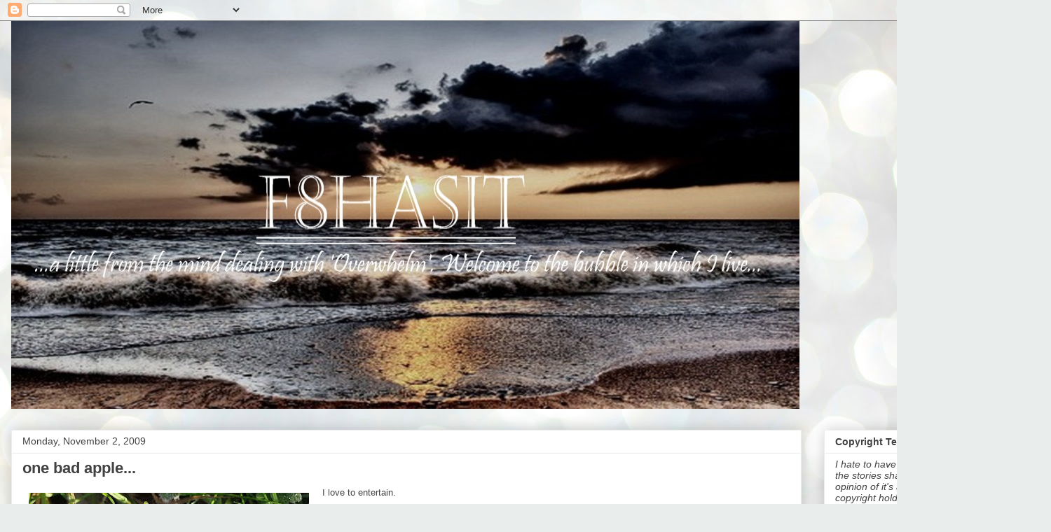

--- FILE ---
content_type: text/html; charset=UTF-8
request_url: http://www.f8hasit.com/2009/11/one-bad-apple.html
body_size: 46984
content:
<!DOCTYPE html>
<html class='v2' dir='ltr' lang='en'>
<head>
<link href='https://www.blogger.com/static/v1/widgets/335934321-css_bundle_v2.css' rel='stylesheet' type='text/css'/>
<meta content='width=1100' name='viewport'/>
<meta content='text/html; charset=UTF-8' http-equiv='Content-Type'/>
<meta content='blogger' name='generator'/>
<link href='http://www.f8hasit.com/favicon.ico' rel='icon' type='image/x-icon'/>
<link href='http://www.f8hasit.com/2009/11/one-bad-apple.html' rel='canonical'/>
<link rel="alternate" type="application/atom+xml" title="f8hasit - Atom" href="http://www.f8hasit.com/feeds/posts/default" />
<link rel="alternate" type="application/rss+xml" title="f8hasit - RSS" href="http://www.f8hasit.com/feeds/posts/default?alt=rss" />
<link rel="service.post" type="application/atom+xml" title="f8hasit - Atom" href="https://www.blogger.com/feeds/4569955034831489569/posts/default" />

<link rel="alternate" type="application/atom+xml" title="f8hasit - Atom" href="http://www.f8hasit.com/feeds/6768290948054063588/comments/default" />
<!--Can't find substitution for tag [blog.ieCssRetrofitLinks]-->
<link href='https://blogger.googleusercontent.com/img/b/R29vZ2xl/AVvXsEiJzuAn-eSv_HufaHm33uUElbwMTdXE_DTPdfSau3xvcjTEO76TCJfyi6n8EeBDgv2P11G14TUgxW2CISo_kYLCGqSjBYWrdOt2ZAz34FU_NNl55S5t9avsOmjRIY8hUGl2-6I_CCAo0Vzg/s400/bad+apple.jpg' rel='image_src'/>
<meta content='http://www.f8hasit.com/2009/11/one-bad-apple.html' property='og:url'/>
<meta content='one bad apple...' property='og:title'/>
<meta content='I love to entertain. But I hate the clean-up. Every year at Halloween I host a pumpkin carving party. It&#39;s really an excuse to gather all my...' property='og:description'/>
<meta content='https://blogger.googleusercontent.com/img/b/R29vZ2xl/AVvXsEiJzuAn-eSv_HufaHm33uUElbwMTdXE_DTPdfSau3xvcjTEO76TCJfyi6n8EeBDgv2P11G14TUgxW2CISo_kYLCGqSjBYWrdOt2ZAz34FU_NNl55S5t9avsOmjRIY8hUGl2-6I_CCAo0Vzg/w1200-h630-p-k-no-nu/bad+apple.jpg' property='og:image'/>
<title>f8hasit: one bad apple...</title>
<style id='page-skin-1' type='text/css'><!--
/*
-----------------------------------------------
Blogger Template Style
Name:     Awesome Inc.
Designer: Tina Chen
URL:      tinachen.org
----------------------------------------------- */
/* Content
----------------------------------------------- */
body {
font: normal normal 13px Arial, Tahoma, Helvetica, FreeSans, sans-serif;
color: #424242;
background: #e9edec url(//themes.googleusercontent.com/image?id=1SBilrALlXIPLRAelrnhYjgFyYa09ZeL8cdktIYuaRwQ3kEvcEX-Xz1NjKkrLjtsPxmc7) repeat fixed top center /* Credit: merrymoonmary (http://www.istockphoto.com/googleimages.php?id=10871280&platform=blogger) */;
}
html body .content-outer {
min-width: 0;
max-width: 100%;
width: 100%;
}
a:link {
text-decoration: none;
color: #cc6536;
}
a:visited {
text-decoration: none;
color: #9b8c45;
}
a:hover {
text-decoration: underline;
color: #cc6536;
}
.body-fauxcolumn-outer .cap-top {
position: absolute;
z-index: 1;
height: 276px;
width: 100%;
background: transparent none repeat-x scroll top left;
_background-image: none;
}
/* Columns
----------------------------------------------- */
.content-inner {
padding: 0;
}
.header-inner .section {
margin: 0 16px;
}
.tabs-inner .section {
margin: 0 16px;
}
.main-inner {
padding-top: 30px;
}
.main-inner .column-center-inner,
.main-inner .column-left-inner,
.main-inner .column-right-inner {
padding: 0 5px;
}
*+html body .main-inner .column-center-inner {
margin-top: -30px;
}
#layout .main-inner .column-center-inner {
margin-top: 0;
}
/* Header
----------------------------------------------- */
.header-outer {
margin: 0 0 0 0;
background: transparent none repeat scroll 0 0;
}
.Header h1 {
font: normal bold 40px Arial, Tahoma, Helvetica, FreeSans, sans-serif;
color: #424242;
text-shadow: 0 0 -1px #000000;
}
.Header h1 a {
color: #424242;
}
.Header .description {
font: normal normal 14px Arial, Tahoma, Helvetica, FreeSans, sans-serif;
color: #424242;
}
.header-inner .Header .titlewrapper,
.header-inner .Header .descriptionwrapper {
padding-left: 0;
padding-right: 0;
margin-bottom: 0;
}
.header-inner .Header .titlewrapper {
padding-top: 22px;
}
/* Tabs
----------------------------------------------- */
.tabs-outer {
overflow: hidden;
position: relative;
background: #ededed url(//www.blogblog.com/1kt/awesomeinc/tabs_gradient_light.png) repeat scroll 0 0;
}
#layout .tabs-outer {
overflow: visible;
}
.tabs-cap-top, .tabs-cap-bottom {
position: absolute;
width: 100%;
border-top: 1px solid #989898;
}
.tabs-cap-bottom {
bottom: 0;
}
.tabs-inner .widget li a {
display: inline-block;
margin: 0;
padding: .6em 1.5em;
font: normal bold 14px Arial, Tahoma, Helvetica, FreeSans, sans-serif;
color: #424242;
border-top: 1px solid #989898;
border-bottom: 1px solid #989898;
border-left: 1px solid #989898;
height: 16px;
line-height: 16px;
}
.tabs-inner .widget li:last-child a {
border-right: 1px solid #989898;
}
.tabs-inner .widget li.selected a, .tabs-inner .widget li a:hover {
background: #656565 url(//www.blogblog.com/1kt/awesomeinc/tabs_gradient_light.png) repeat-x scroll 0 -100px;
color: #ffffff;
}
/* Headings
----------------------------------------------- */
h2 {
font: normal bold 14px Arial, Tahoma, Helvetica, FreeSans, sans-serif;
color: #424242;
}
/* Widgets
----------------------------------------------- */
.main-inner .section {
margin: 0 27px;
padding: 0;
}
.main-inner .column-left-outer,
.main-inner .column-right-outer {
margin-top: 0;
}
#layout .main-inner .column-left-outer,
#layout .main-inner .column-right-outer {
margin-top: 0;
}
.main-inner .column-left-inner,
.main-inner .column-right-inner {
background: transparent none repeat 0 0;
-moz-box-shadow: 0 0 0 rgba(0, 0, 0, .2);
-webkit-box-shadow: 0 0 0 rgba(0, 0, 0, .2);
-goog-ms-box-shadow: 0 0 0 rgba(0, 0, 0, .2);
box-shadow: 0 0 0 rgba(0, 0, 0, .2);
-moz-border-radius: 0;
-webkit-border-radius: 0;
-goog-ms-border-radius: 0;
border-radius: 0;
}
#layout .main-inner .column-left-inner,
#layout .main-inner .column-right-inner {
margin-top: 0;
}
.sidebar .widget {
font: normal normal 14px Arial, Tahoma, Helvetica, FreeSans, sans-serif;
color: #424242;
}
.sidebar .widget a:link {
color: #cc6536;
}
.sidebar .widget a:visited {
color: #9b8c45;
}
.sidebar .widget a:hover {
color: #cc6536;
}
.sidebar .widget h2 {
text-shadow: 0 0 -1px #000000;
}
.main-inner .widget {
background-color: #ffffff;
border: 1px solid #ededed;
padding: 0 15px 15px;
margin: 20px -16px;
-moz-box-shadow: 0 0 20px rgba(0, 0, 0, .2);
-webkit-box-shadow: 0 0 20px rgba(0, 0, 0, .2);
-goog-ms-box-shadow: 0 0 20px rgba(0, 0, 0, .2);
box-shadow: 0 0 20px rgba(0, 0, 0, .2);
-moz-border-radius: 0;
-webkit-border-radius: 0;
-goog-ms-border-radius: 0;
border-radius: 0;
}
.main-inner .widget h2 {
margin: 0 -15px;
padding: .6em 15px .5em;
border-bottom: 1px solid transparent;
}
.footer-inner .widget h2 {
padding: 0 0 .4em;
border-bottom: 1px solid transparent;
}
.main-inner .widget h2 + div, .footer-inner .widget h2 + div {
border-top: 1px solid #ededed;
padding-top: 8px;
}
.main-inner .widget .widget-content {
margin: 0 -15px;
padding: 7px 15px 0;
}
.main-inner .widget ul, .main-inner .widget #ArchiveList ul.flat {
margin: -8px -15px 0;
padding: 0;
list-style: none;
}
.main-inner .widget #ArchiveList {
margin: -8px 0 0;
}
.main-inner .widget ul li, .main-inner .widget #ArchiveList ul.flat li {
padding: .5em 15px;
text-indent: 0;
color: #656565;
border-top: 1px solid #ededed;
border-bottom: 1px solid transparent;
}
.main-inner .widget #ArchiveList ul li {
padding-top: .25em;
padding-bottom: .25em;
}
.main-inner .widget ul li:first-child, .main-inner .widget #ArchiveList ul.flat li:first-child {
border-top: none;
}
.main-inner .widget ul li:last-child, .main-inner .widget #ArchiveList ul.flat li:last-child {
border-bottom: none;
}
.post-body {
position: relative;
}
.main-inner .widget .post-body ul {
padding: 0 2.5em;
margin: .5em 0;
list-style: disc;
}
.main-inner .widget .post-body ul li {
padding: 0.25em 0;
margin-bottom: .25em;
color: #424242;
border: none;
}
.footer-inner .widget ul {
padding: 0;
list-style: none;
}
.widget .zippy {
color: #656565;
}
/* Posts
----------------------------------------------- */
body .main-inner .Blog {
padding: 0;
margin-bottom: 1em;
background-color: transparent;
border: none;
-moz-box-shadow: 0 0 0 rgba(0, 0, 0, 0);
-webkit-box-shadow: 0 0 0 rgba(0, 0, 0, 0);
-goog-ms-box-shadow: 0 0 0 rgba(0, 0, 0, 0);
box-shadow: 0 0 0 rgba(0, 0, 0, 0);
}
.main-inner .section:last-child .Blog:last-child {
padding: 0;
margin-bottom: 1em;
}
.main-inner .widget h2.date-header {
margin: 0 -15px 1px;
padding: 0 0 0 0;
font: normal normal 14px Arial, Tahoma, Helvetica, FreeSans, sans-serif;
color: #424242;
background: transparent none no-repeat scroll top left;
border-top: 0 solid #ededed;
border-bottom: 1px solid transparent;
-moz-border-radius-topleft: 0;
-moz-border-radius-topright: 0;
-webkit-border-top-left-radius: 0;
-webkit-border-top-right-radius: 0;
border-top-left-radius: 0;
border-top-right-radius: 0;
position: static;
bottom: 100%;
right: 15px;
text-shadow: 0 0 -1px #000000;
}
.main-inner .widget h2.date-header span {
font: normal normal 14px Arial, Tahoma, Helvetica, FreeSans, sans-serif;
display: block;
padding: .5em 15px;
border-left: 0 solid #ededed;
border-right: 0 solid #ededed;
}
.date-outer {
position: relative;
margin: 30px 0 20px;
padding: 0 15px;
background-color: #ffffff;
border: 1px solid #ededed;
-moz-box-shadow: 0 0 20px rgba(0, 0, 0, .2);
-webkit-box-shadow: 0 0 20px rgba(0, 0, 0, .2);
-goog-ms-box-shadow: 0 0 20px rgba(0, 0, 0, .2);
box-shadow: 0 0 20px rgba(0, 0, 0, .2);
-moz-border-radius: 0;
-webkit-border-radius: 0;
-goog-ms-border-radius: 0;
border-radius: 0;
}
.date-outer:first-child {
margin-top: 0;
}
.date-outer:last-child {
margin-bottom: 20px;
-moz-border-radius-bottomleft: 0;
-moz-border-radius-bottomright: 0;
-webkit-border-bottom-left-radius: 0;
-webkit-border-bottom-right-radius: 0;
-goog-ms-border-bottom-left-radius: 0;
-goog-ms-border-bottom-right-radius: 0;
border-bottom-left-radius: 0;
border-bottom-right-radius: 0;
}
.date-posts {
margin: 0 -15px;
padding: 0 15px;
clear: both;
}
.post-outer, .inline-ad {
border-top: 1px solid #ededed;
margin: 0 -15px;
padding: 15px 15px;
}
.post-outer {
padding-bottom: 10px;
}
.post-outer:first-child {
padding-top: 0;
border-top: none;
}
.post-outer:last-child, .inline-ad:last-child {
border-bottom: none;
}
.post-body {
position: relative;
}
.post-body img {
padding: 8px;
background: transparent;
border: 1px solid transparent;
-moz-box-shadow: 0 0 0 rgba(0, 0, 0, .2);
-webkit-box-shadow: 0 0 0 rgba(0, 0, 0, .2);
box-shadow: 0 0 0 rgba(0, 0, 0, .2);
-moz-border-radius: 0;
-webkit-border-radius: 0;
border-radius: 0;
}
h3.post-title, h4 {
font: normal bold 22px Arial, Tahoma, Helvetica, FreeSans, sans-serif;
color: #424242;
}
h3.post-title a {
font: normal bold 22px Arial, Tahoma, Helvetica, FreeSans, sans-serif;
color: #424242;
}
h3.post-title a:hover {
color: #cc6536;
text-decoration: underline;
}
.post-header {
margin: 0 0 1em;
}
.post-body {
line-height: 1.4;
}
.post-outer h2 {
color: #424242;
}
.post-footer {
margin: 1.5em 0 0;
}
#blog-pager {
padding: 15px;
font-size: 120%;
background-color: #ffffff;
border: 1px solid #ededed;
-moz-box-shadow: 0 0 20px rgba(0, 0, 0, .2);
-webkit-box-shadow: 0 0 20px rgba(0, 0, 0, .2);
-goog-ms-box-shadow: 0 0 20px rgba(0, 0, 0, .2);
box-shadow: 0 0 20px rgba(0, 0, 0, .2);
-moz-border-radius: 0;
-webkit-border-radius: 0;
-goog-ms-border-radius: 0;
border-radius: 0;
-moz-border-radius-topleft: 0;
-moz-border-radius-topright: 0;
-webkit-border-top-left-radius: 0;
-webkit-border-top-right-radius: 0;
-goog-ms-border-top-left-radius: 0;
-goog-ms-border-top-right-radius: 0;
border-top-left-radius: 0;
border-top-right-radius-topright: 0;
margin-top: 1em;
}
.blog-feeds, .post-feeds {
margin: 1em 0;
text-align: center;
color: #424242;
}
.blog-feeds a, .post-feeds a {
color: #cc6536;
}
.blog-feeds a:visited, .post-feeds a:visited {
color: #9b8c45;
}
.blog-feeds a:hover, .post-feeds a:hover {
color: #cc6536;
}
.post-outer .comments {
margin-top: 2em;
}
/* Comments
----------------------------------------------- */
.comments .comments-content .icon.blog-author {
background-repeat: no-repeat;
background-image: url([data-uri]);
}
.comments .comments-content .loadmore a {
border-top: 1px solid #989898;
border-bottom: 1px solid #989898;
}
.comments .continue {
border-top: 2px solid #989898;
}
/* Footer
----------------------------------------------- */
.footer-outer {
margin: -20px 0 -1px;
padding: 20px 0 0;
color: #424242;
overflow: hidden;
}
.footer-fauxborder-left {
border-top: 1px solid #ededed;
background: #ffffff none repeat scroll 0 0;
-moz-box-shadow: 0 0 20px rgba(0, 0, 0, .2);
-webkit-box-shadow: 0 0 20px rgba(0, 0, 0, .2);
-goog-ms-box-shadow: 0 0 20px rgba(0, 0, 0, .2);
box-shadow: 0 0 20px rgba(0, 0, 0, .2);
margin: 0 -20px;
}
/* Mobile
----------------------------------------------- */
body.mobile {
background-size: auto;
}
.mobile .body-fauxcolumn-outer {
background: transparent none repeat scroll top left;
}
*+html body.mobile .main-inner .column-center-inner {
margin-top: 0;
}
.mobile .main-inner .widget {
padding: 0 0 15px;
}
.mobile .main-inner .widget h2 + div,
.mobile .footer-inner .widget h2 + div {
border-top: none;
padding-top: 0;
}
.mobile .footer-inner .widget h2 {
padding: 0.5em 0;
border-bottom: none;
}
.mobile .main-inner .widget .widget-content {
margin: 0;
padding: 7px 0 0;
}
.mobile .main-inner .widget ul,
.mobile .main-inner .widget #ArchiveList ul.flat {
margin: 0 -15px 0;
}
.mobile .main-inner .widget h2.date-header {
right: 0;
}
.mobile .date-header span {
padding: 0.4em 0;
}
.mobile .date-outer:first-child {
margin-bottom: 0;
border: 1px solid #ededed;
-moz-border-radius-topleft: 0;
-moz-border-radius-topright: 0;
-webkit-border-top-left-radius: 0;
-webkit-border-top-right-radius: 0;
-goog-ms-border-top-left-radius: 0;
-goog-ms-border-top-right-radius: 0;
border-top-left-radius: 0;
border-top-right-radius: 0;
}
.mobile .date-outer {
border-color: #ededed;
border-width: 0 1px 1px;
}
.mobile .date-outer:last-child {
margin-bottom: 0;
}
.mobile .main-inner {
padding: 0;
}
.mobile .header-inner .section {
margin: 0;
}
.mobile .post-outer, .mobile .inline-ad {
padding: 5px 0;
}
.mobile .tabs-inner .section {
margin: 0 10px;
}
.mobile .main-inner .widget h2 {
margin: 0;
padding: 0;
}
.mobile .main-inner .widget h2.date-header span {
padding: 0;
}
.mobile .main-inner .widget .widget-content {
margin: 0;
padding: 7px 0 0;
}
.mobile #blog-pager {
border: 1px solid transparent;
background: #ffffff none repeat scroll 0 0;
}
.mobile .main-inner .column-left-inner,
.mobile .main-inner .column-right-inner {
background: transparent none repeat 0 0;
-moz-box-shadow: none;
-webkit-box-shadow: none;
-goog-ms-box-shadow: none;
box-shadow: none;
}
.mobile .date-posts {
margin: 0;
padding: 0;
}
.mobile .footer-fauxborder-left {
margin: 0;
border-top: inherit;
}
.mobile .main-inner .section:last-child .Blog:last-child {
margin-bottom: 0;
}
.mobile-index-contents {
color: #424242;
}
.mobile .mobile-link-button {
background: #cc6536 url(//www.blogblog.com/1kt/awesomeinc/tabs_gradient_light.png) repeat scroll 0 0;
}
.mobile-link-button a:link, .mobile-link-button a:visited {
color: #ffffff;
}
.mobile .tabs-inner .PageList .widget-content {
background: transparent;
border-top: 1px solid;
border-color: #989898;
color: #424242;
}
.mobile .tabs-inner .PageList .widget-content .pagelist-arrow {
border-left: 1px solid #989898;
}

--></style>
<style id='template-skin-1' type='text/css'><!--
body {
min-width: 1500px;
}
.content-outer, .content-fauxcolumn-outer, .region-inner {
min-width: 1500px;
max-width: 1500px;
_width: 1500px;
}
.main-inner .columns {
padding-left: 0px;
padding-right: 340px;
}
.main-inner .fauxcolumn-center-outer {
left: 0px;
right: 340px;
/* IE6 does not respect left and right together */
_width: expression(this.parentNode.offsetWidth -
parseInt("0px") -
parseInt("340px") + 'px');
}
.main-inner .fauxcolumn-left-outer {
width: 0px;
}
.main-inner .fauxcolumn-right-outer {
width: 340px;
}
.main-inner .column-left-outer {
width: 0px;
right: 100%;
margin-left: -0px;
}
.main-inner .column-right-outer {
width: 340px;
margin-right: -340px;
}
#layout {
min-width: 0;
}
#layout .content-outer {
min-width: 0;
width: 800px;
}
#layout .region-inner {
min-width: 0;
width: auto;
}
body#layout div.add_widget {
padding: 8px;
}
body#layout div.add_widget a {
margin-left: 32px;
}
--></style>
<style>
    body {background-image:url(\/\/themes.googleusercontent.com\/image?id=1SBilrALlXIPLRAelrnhYjgFyYa09ZeL8cdktIYuaRwQ3kEvcEX-Xz1NjKkrLjtsPxmc7);}
    
@media (max-width: 200px) { body {background-image:url(\/\/themes.googleusercontent.com\/image?id=1SBilrALlXIPLRAelrnhYjgFyYa09ZeL8cdktIYuaRwQ3kEvcEX-Xz1NjKkrLjtsPxmc7&options=w200);}}
@media (max-width: 400px) and (min-width: 201px) { body {background-image:url(\/\/themes.googleusercontent.com\/image?id=1SBilrALlXIPLRAelrnhYjgFyYa09ZeL8cdktIYuaRwQ3kEvcEX-Xz1NjKkrLjtsPxmc7&options=w400);}}
@media (max-width: 800px) and (min-width: 401px) { body {background-image:url(\/\/themes.googleusercontent.com\/image?id=1SBilrALlXIPLRAelrnhYjgFyYa09ZeL8cdktIYuaRwQ3kEvcEX-Xz1NjKkrLjtsPxmc7&options=w800);}}
@media (max-width: 1200px) and (min-width: 801px) { body {background-image:url(\/\/themes.googleusercontent.com\/image?id=1SBilrALlXIPLRAelrnhYjgFyYa09ZeL8cdktIYuaRwQ3kEvcEX-Xz1NjKkrLjtsPxmc7&options=w1200);}}
/* Last tag covers anything over one higher than the previous max-size cap. */
@media (min-width: 1201px) { body {background-image:url(\/\/themes.googleusercontent.com\/image?id=1SBilrALlXIPLRAelrnhYjgFyYa09ZeL8cdktIYuaRwQ3kEvcEX-Xz1NjKkrLjtsPxmc7&options=w1600);}}
  </style>
<link href='https://www.blogger.com/dyn-css/authorization.css?targetBlogID=4569955034831489569&amp;zx=2bbb5ed7-d569-4d2d-b3ea-aadea64f4815' media='none' onload='if(media!=&#39;all&#39;)media=&#39;all&#39;' rel='stylesheet'/><noscript><link href='https://www.blogger.com/dyn-css/authorization.css?targetBlogID=4569955034831489569&amp;zx=2bbb5ed7-d569-4d2d-b3ea-aadea64f4815' rel='stylesheet'/></noscript>
<meta name='google-adsense-platform-account' content='ca-host-pub-1556223355139109'/>
<meta name='google-adsense-platform-domain' content='blogspot.com'/>

</head>
<body class='loading variant-light'>
<div class='navbar section' id='navbar' name='Navbar'><div class='widget Navbar' data-version='1' id='Navbar1'><script type="text/javascript">
    function setAttributeOnload(object, attribute, val) {
      if(window.addEventListener) {
        window.addEventListener('load',
          function(){ object[attribute] = val; }, false);
      } else {
        window.attachEvent('onload', function(){ object[attribute] = val; });
      }
    }
  </script>
<div id="navbar-iframe-container"></div>
<script type="text/javascript" src="https://apis.google.com/js/platform.js"></script>
<script type="text/javascript">
      gapi.load("gapi.iframes:gapi.iframes.style.bubble", function() {
        if (gapi.iframes && gapi.iframes.getContext) {
          gapi.iframes.getContext().openChild({
              url: 'https://www.blogger.com/navbar/4569955034831489569?po\x3d6768290948054063588\x26origin\x3dhttp://www.f8hasit.com',
              where: document.getElementById("navbar-iframe-container"),
              id: "navbar-iframe"
          });
        }
      });
    </script><script type="text/javascript">
(function() {
var script = document.createElement('script');
script.type = 'text/javascript';
script.src = '//pagead2.googlesyndication.com/pagead/js/google_top_exp.js';
var head = document.getElementsByTagName('head')[0];
if (head) {
head.appendChild(script);
}})();
</script>
</div></div>
<div class='body-fauxcolumns'>
<div class='fauxcolumn-outer body-fauxcolumn-outer'>
<div class='cap-top'>
<div class='cap-left'></div>
<div class='cap-right'></div>
</div>
<div class='fauxborder-left'>
<div class='fauxborder-right'></div>
<div class='fauxcolumn-inner'>
</div>
</div>
<div class='cap-bottom'>
<div class='cap-left'></div>
<div class='cap-right'></div>
</div>
</div>
</div>
<div class='content'>
<div class='content-fauxcolumns'>
<div class='fauxcolumn-outer content-fauxcolumn-outer'>
<div class='cap-top'>
<div class='cap-left'></div>
<div class='cap-right'></div>
</div>
<div class='fauxborder-left'>
<div class='fauxborder-right'></div>
<div class='fauxcolumn-inner'>
</div>
</div>
<div class='cap-bottom'>
<div class='cap-left'></div>
<div class='cap-right'></div>
</div>
</div>
</div>
<div class='content-outer'>
<div class='content-cap-top cap-top'>
<div class='cap-left'></div>
<div class='cap-right'></div>
</div>
<div class='fauxborder-left content-fauxborder-left'>
<div class='fauxborder-right content-fauxborder-right'></div>
<div class='content-inner'>
<header>
<div class='header-outer'>
<div class='header-cap-top cap-top'>
<div class='cap-left'></div>
<div class='cap-right'></div>
</div>
<div class='fauxborder-left header-fauxborder-left'>
<div class='fauxborder-right header-fauxborder-right'></div>
<div class='region-inner header-inner'>
<div class='header section' id='header' name='Header'><div class='widget Header' data-version='1' id='Header1'>
<div id='header-inner'>
<a href='http://www.f8hasit.com/' style='display: block'>
<img alt='f8hasit' height='554px; ' id='Header1_headerimg' src='http://1.bp.blogspot.com/_HgNVoTGi3uk/S-qqfKcEZsI/AAAAAAAABmk/5jPEfcgKlOI/S1600-R/May+logo+header.jpg' style='display: block' width='1125px; '/>
</a>
</div>
</div></div>
</div>
</div>
<div class='header-cap-bottom cap-bottom'>
<div class='cap-left'></div>
<div class='cap-right'></div>
</div>
</div>
</header>
<div class='tabs-outer'>
<div class='tabs-cap-top cap-top'>
<div class='cap-left'></div>
<div class='cap-right'></div>
</div>
<div class='fauxborder-left tabs-fauxborder-left'>
<div class='fauxborder-right tabs-fauxborder-right'></div>
<div class='region-inner tabs-inner'>
<div class='tabs no-items section' id='crosscol' name='Cross-Column'></div>
<div class='tabs no-items section' id='crosscol-overflow' name='Cross-Column 2'></div>
</div>
</div>
<div class='tabs-cap-bottom cap-bottom'>
<div class='cap-left'></div>
<div class='cap-right'></div>
</div>
</div>
<div class='main-outer'>
<div class='main-cap-top cap-top'>
<div class='cap-left'></div>
<div class='cap-right'></div>
</div>
<div class='fauxborder-left main-fauxborder-left'>
<div class='fauxborder-right main-fauxborder-right'></div>
<div class='region-inner main-inner'>
<div class='columns fauxcolumns'>
<div class='fauxcolumn-outer fauxcolumn-center-outer'>
<div class='cap-top'>
<div class='cap-left'></div>
<div class='cap-right'></div>
</div>
<div class='fauxborder-left'>
<div class='fauxborder-right'></div>
<div class='fauxcolumn-inner'>
</div>
</div>
<div class='cap-bottom'>
<div class='cap-left'></div>
<div class='cap-right'></div>
</div>
</div>
<div class='fauxcolumn-outer fauxcolumn-left-outer'>
<div class='cap-top'>
<div class='cap-left'></div>
<div class='cap-right'></div>
</div>
<div class='fauxborder-left'>
<div class='fauxborder-right'></div>
<div class='fauxcolumn-inner'>
</div>
</div>
<div class='cap-bottom'>
<div class='cap-left'></div>
<div class='cap-right'></div>
</div>
</div>
<div class='fauxcolumn-outer fauxcolumn-right-outer'>
<div class='cap-top'>
<div class='cap-left'></div>
<div class='cap-right'></div>
</div>
<div class='fauxborder-left'>
<div class='fauxborder-right'></div>
<div class='fauxcolumn-inner'>
</div>
</div>
<div class='cap-bottom'>
<div class='cap-left'></div>
<div class='cap-right'></div>
</div>
</div>
<!-- corrects IE6 width calculation -->
<div class='columns-inner'>
<div class='column-center-outer'>
<div class='column-center-inner'>
<div class='main section' id='main' name='Main'><div class='widget Blog' data-version='1' id='Blog1'>
<div class='blog-posts hfeed'>

          <div class="date-outer">
        
<h2 class='date-header'><span>Monday, November 2, 2009</span></h2>

          <div class="date-posts">
        
<div class='post-outer'>
<div class='post hentry uncustomized-post-template' itemprop='blogPost' itemscope='itemscope' itemtype='http://schema.org/BlogPosting'>
<meta content='https://blogger.googleusercontent.com/img/b/R29vZ2xl/AVvXsEiJzuAn-eSv_HufaHm33uUElbwMTdXE_DTPdfSau3xvcjTEO76TCJfyi6n8EeBDgv2P11G14TUgxW2CISo_kYLCGqSjBYWrdOt2ZAz34FU_NNl55S5t9avsOmjRIY8hUGl2-6I_CCAo0Vzg/s400/bad+apple.jpg' itemprop='image_url'/>
<meta content='4569955034831489569' itemprop='blogId'/>
<meta content='6768290948054063588' itemprop='postId'/>
<a name='6768290948054063588'></a>
<h3 class='post-title entry-title' itemprop='name'>
one bad apple...
</h3>
<div class='post-header'>
<div class='post-header-line-1'></div>
</div>
<div class='post-body entry-content' id='post-body-6768290948054063588' itemprop='description articleBody'>
<a href="https://blogger.googleusercontent.com/img/b/R29vZ2xl/AVvXsEiJzuAn-eSv_HufaHm33uUElbwMTdXE_DTPdfSau3xvcjTEO76TCJfyi6n8EeBDgv2P11G14TUgxW2CISo_kYLCGqSjBYWrdOt2ZAz34FU_NNl55S5t9avsOmjRIY8hUGl2-6I_CCAo0Vzg/s1600-h/bad+apple.jpg"><img alt="" border="0" id="BLOGGER_PHOTO_ID_5399601677517245298" src="https://blogger.googleusercontent.com/img/b/R29vZ2xl/AVvXsEiJzuAn-eSv_HufaHm33uUElbwMTdXE_DTPdfSau3xvcjTEO76TCJfyi6n8EeBDgv2P11G14TUgxW2CISo_kYLCGqSjBYWrdOt2ZAz34FU_NNl55S5t9avsOmjRIY8hUGl2-6I_CCAo0Vzg/s400/bad+apple.jpg" style="MARGIN: 0px 10px 10px 0px; WIDTH: 400px; FLOAT: left; HEIGHT: 300px; CURSOR: hand" /></a>I love to entertain.<br /><br /><div></div><div>But I hate the clean-up.</div><br /><div>Every year at Halloween I host a pumpkin carving party. It's really an excuse to gather all my neighborhood friends and eat, drink and burn stuff in the fire pit. All that merriment; plus we have our pumpkins already carved come Halloween night.</div><br /><div>I was fearful that the weather wouldn't hold for the party this year. There was a huge storm system that stretched all the way from the Texas panhandle up through the Great Lake region. There was no way escaping the rain, it was just a matter of <em>when</em> it would arrive.</div><br /><div>Carving pumpkins inside in case it did pour, like it was threatening to do? Not a good idea. I'd be finding pumpkin rinds and seeds until the next Halloween season for sure. The thought of little kids inadvertently throwing pumpkin guts on my walls and furniture was enough to give me a rash. At least keep me from sleeping soundly and dream of drinking heavily.</div><br /><div>I became obsessed watching the radar map following the storm on <span id="SPELLING_ERROR_0" class="blsp-spelling-error">WeatherBug</span>. Waking up in the middle of the night several times to check on my iPhone the storms progress across the Midwest. I started sketching out a 'Plan B' and perhaps even a 'Plan C' in my head if indeed the storm landed in Cleveland when we should be out putting another log on the fire.</div><br /><div>But the Weather Gods were on my side, for once, and it was a beautiful day extending into evening. It was even warm! 70 degree flip-flop warm, which is unheard of this time of year. If it holds, the kiddies won't have to don winter coats over their costumes for once.</div><div> </div><div>All was looking good.</div><br /><div>The storm hit at 1am. We sat by the bonfire until it started to rain. Feeling the wind pick up as it neared. The clouds overtaking the moon, the wind blowing the branches on the trees to the point of breaking. The sparks from our bonfire lighting up the night sky as if a swarm of fireflies alighted into the air. It rained hard throughout the night and blew many of the glorious colored leaves from the trees. The storm had perfect timing. With it's passing, it would leave the night for Trick-or-Treating clear and rain free. Verging on a full moon, <em>Saturday was shaping up to be quite fun</em>...</div><br /><div>Halloween is one of my favorite times of year. It's the best holiday to decorate for, in my humble opinion. Christmas <strong><em>is</em></strong> good, but you can <strong><em>really</em></strong> get your creative juices working for Halloween. Many of you know that I work in the display industry, so you can imagine, I deck out the house. I think I have almost as many Rubbermaid's with decorations for that holiday as for Christmas. </div><br /><div>This year was no exception. I even created a <em>new element</em> to add to the already spooky setting.</div><br /><div>I've an old chandelier refitted with candles and spiderwebs that gives the front porch a Gothic edge; a large rusty Victorian steamer trunk that holds all the candy; gargoyles galore, tombstones, wrought iron and mummified mannequins. Strobe lights and music complete the ensemble. </div><br /><div>This year I built a large archway with black cloth streamers, so you'd have to walk through to get to the front porch, <em>and the candy</em>. It looked pretty cool, if I do say so myself. I lit the pumpkins and chandelier, donned black scary finery, ghoulish make-up and a rusty chain or two and I was ready <em>and waiting</em> for the kiddies to arrive.</div><br /><div>I love costumes. </div><div>I love making costumes. </div><div>I love <em>seeing</em> the costumes that others make.</div><br /><div>My daughter went out with her posse from class this year. They've been talking about what they wanted to be for Halloween since school started. One of her friends gets a catalog each year that she chooses from. My daughter balked.</div><br /><div>"My mom <em>makes</em> my costumes.", she informed the other girls.</div><br /><div>"Uh...we always buy ours.", replied Chloe.</div><br /><div>"It's okay. My mom will make yours too!"</div><br /><div>And so it was that it became my job to make vinyl jumpers for the girls to be the Go-Go's. They looked<em> fabulous, darling.</em> Really quite colorful and fun<em>.</em></div><br /><div>But this year while handing out the candy, I have to admit I was disappointed with the costumes I saw.</div><br /><div>There were a few that were clever, and some that were nice. I understand there are <span id="SPELLING_ERROR_1" class="blsp-spelling-error">alot</span> of people who don't have a vision for costuming. They go and buy whatever Target or <span id="SPELLING_ERROR_2" class="blsp-spelling-error">Wal</span>-Mart is selling. <em>I get that.</em> But this year the costumes were really lame. Some people that came asking for candy <em><strong>didn't even wear</strong></em> a costume. </div><br /><div><em><strong><span id="SPELLING_ERROR_3" class="blsp-spelling-error">C'mon</span> now.</strong></em></div><div>You've got to be kidding. <em>Right?</em></div><br /><div>There were only about 15 or 20 kids that I knew. Most that came around weren't from our neighborhood, and I don't think even within the community. And again, that's okay. <em>I get it. But still...</em></div><br /><div>However, this year, there were a couple of groups that made the normal fun Trick-or-<span id="SPELLING_ERROR_4" class="blsp-spelling-error">Treat'ing</span> event distasteful.</div><br /><div>You've heard of the "<em>One bad apple spoils the whole barrel"?</em></div><div> </div><div>I didn't get just one bad apple, I got a<em> peck of them</em>.</div><br /><div>A few kids knocked down my archway. Seemingly on purpose.</div><br /><div>But that wasn't the extent of it.</div><div>When I came off the porch to right it, the others in the group took off with half my candy stash.</div><br /><div>What does that say for society? How are these kids being raised?</div><div>There was no respect for me, for my home or my property.</div><br /><div>I didn't yell at them, or chase them or say anything to them as they ran off. I was afraid that they would come back. If they were that disrespectful while I was standing there, what might happen to my home after I've retired for the night?</div><br /><div>And by my passiveness, what does that say about me? </div><br /><div>Perhaps because no one holds these kids responsible for their actions they feel entitled to treat people in this manner.</div><br /><div>I give out full size candy bars.</div><div>Or at least I <em>did</em>.</div><br /><div><em>Not anymore.</em></div><br /><div>I'm not sure if I'm even going to participate in Halloween Trick-or-Treat 2010. I might just have a party for my daughter and her friends and call it a night.</div><br /><div>If I <em><strong>do</strong></em> decide to hand out candy, I'm taking a chapter from the classic Charlie Brown cartoon and handing out rocks. I'm going to forgo the Snickers and Reese's and Hershey bars and give out the crap candy that no one likes to those without costumes next year. Or those too old to be out collecting candy anyway.</div><br /><div>I'll save the large, yummy candy bars for the few that I know, or that have gone to the trouble to assemble a <em>real costume</em>. Not just a <span id="SPELLING_ERROR_5" class="blsp-spelling-error">hoodie</span> and a $1 mask.</div><br /><div>Bah. </div><br /><div>All it takes are a few bad apples.</div><br /><div>With all the Halloween decorations now put away for the year, perhaps in the next 364 days I might have a change of heart.</div><br /><div>I <strong><em>do</em></strong> like to throw a party. And give out candy. And make costumes. And see the costumes.</div><div>So I'll probably cave and hand out candy even though today I say I won't.</div><br /><div>But I will be picky next year.</div><br /><div>I don't give out bad apples.</div><div>Nor will I give <em><strong>to</strong></em> bad apples. <strong><em>They'll </em></strong>be getting tricks, no treats.</div><br /><div>Don't say I didn't tell you.</div><div><em>You've been forewarned...</em></div><br /><div>:-)</div><br /><br /><div><a href="http://www.mylivesignature.com/" target="_blank"><img border="0" src="http://signatures.mylivesignature.com/85755/f8hasit/2b2dd7dbbcf9f71810542901f12f567b.png" style="BORDER-BOTTOM: 0px; BORDER-LEFT: 0px; BACKGROUND: none transparent scroll repeat 0% 0%; BORDER-TOP: 0px; BORDER-RIGHT: 0px" /></a></div>
<div style='clear: both;'></div>
</div>
<div class='post-footer'>
<div class='post-footer-line post-footer-line-1'>
<span class='post-author vcard'>
Posted by
<span class='fn' itemprop='author' itemscope='itemscope' itemtype='http://schema.org/Person'>
<meta content='https://www.blogger.com/profile/09195691823384775191' itemprop='url'/>
<a class='g-profile' href='https://www.blogger.com/profile/09195691823384775191' rel='author' title='author profile'>
<span itemprop='name'>f8hasit</span>
</a>
</span>
</span>
<span class='post-timestamp'>
at
<meta content='http://www.f8hasit.com/2009/11/one-bad-apple.html' itemprop='url'/>
<a class='timestamp-link' href='http://www.f8hasit.com/2009/11/one-bad-apple.html' rel='bookmark' title='permanent link'><abbr class='published' itemprop='datePublished' title='2009-11-02T19:00:00-05:00'>7:00&#8239;PM</abbr></a>
</span>
<span class='post-comment-link'>
</span>
<span class='post-icons'>
<span class='item-action'>
<a href='https://www.blogger.com/email-post/4569955034831489569/6768290948054063588' title='Email Post'>
<img alt='' class='icon-action' height='13' src='https://resources.blogblog.com/img/icon18_email.gif' width='18'/>
</a>
</span>
<span class='item-control blog-admin pid-1305595'>
<a href='https://www.blogger.com/post-edit.g?blogID=4569955034831489569&postID=6768290948054063588&from=pencil' title='Edit Post'>
<img alt='' class='icon-action' height='18' src='https://resources.blogblog.com/img/icon18_edit_allbkg.gif' width='18'/>
</a>
</span>
</span>
<div class='post-share-buttons goog-inline-block'>
</div>
</div>
<div class='post-footer-line post-footer-line-2'>
<span class='post-labels'>
</span>
</div>
<div class='post-footer-line post-footer-line-3'>
<span class='post-location'>
</span>
</div>
</div>
</div>
<div class='comments' id='comments'>
<a name='comments'></a>
<h4>48 comments:</h4>
<div class='comments-content'>
<script async='async' src='' type='text/javascript'></script>
<script type='text/javascript'>
    (function() {
      var items = null;
      var msgs = null;
      var config = {};

// <![CDATA[
      var cursor = null;
      if (items && items.length > 0) {
        cursor = parseInt(items[items.length - 1].timestamp) + 1;
      }

      var bodyFromEntry = function(entry) {
        var text = (entry &&
                    ((entry.content && entry.content.$t) ||
                     (entry.summary && entry.summary.$t))) ||
            '';
        if (entry && entry.gd$extendedProperty) {
          for (var k in entry.gd$extendedProperty) {
            if (entry.gd$extendedProperty[k].name == 'blogger.contentRemoved') {
              return '<span class="deleted-comment">' + text + '</span>';
            }
          }
        }
        return text;
      }

      var parse = function(data) {
        cursor = null;
        var comments = [];
        if (data && data.feed && data.feed.entry) {
          for (var i = 0, entry; entry = data.feed.entry[i]; i++) {
            var comment = {};
            // comment ID, parsed out of the original id format
            var id = /blog-(\d+).post-(\d+)/.exec(entry.id.$t);
            comment.id = id ? id[2] : null;
            comment.body = bodyFromEntry(entry);
            comment.timestamp = Date.parse(entry.published.$t) + '';
            if (entry.author && entry.author.constructor === Array) {
              var auth = entry.author[0];
              if (auth) {
                comment.author = {
                  name: (auth.name ? auth.name.$t : undefined),
                  profileUrl: (auth.uri ? auth.uri.$t : undefined),
                  avatarUrl: (auth.gd$image ? auth.gd$image.src : undefined)
                };
              }
            }
            if (entry.link) {
              if (entry.link[2]) {
                comment.link = comment.permalink = entry.link[2].href;
              }
              if (entry.link[3]) {
                var pid = /.*comments\/default\/(\d+)\?.*/.exec(entry.link[3].href);
                if (pid && pid[1]) {
                  comment.parentId = pid[1];
                }
              }
            }
            comment.deleteclass = 'item-control blog-admin';
            if (entry.gd$extendedProperty) {
              for (var k in entry.gd$extendedProperty) {
                if (entry.gd$extendedProperty[k].name == 'blogger.itemClass') {
                  comment.deleteclass += ' ' + entry.gd$extendedProperty[k].value;
                } else if (entry.gd$extendedProperty[k].name == 'blogger.displayTime') {
                  comment.displayTime = entry.gd$extendedProperty[k].value;
                }
              }
            }
            comments.push(comment);
          }
        }
        return comments;
      };

      var paginator = function(callback) {
        if (hasMore()) {
          var url = config.feed + '?alt=json&v=2&orderby=published&reverse=false&max-results=50';
          if (cursor) {
            url += '&published-min=' + new Date(cursor).toISOString();
          }
          window.bloggercomments = function(data) {
            var parsed = parse(data);
            cursor = parsed.length < 50 ? null
                : parseInt(parsed[parsed.length - 1].timestamp) + 1
            callback(parsed);
            window.bloggercomments = null;
          }
          url += '&callback=bloggercomments';
          var script = document.createElement('script');
          script.type = 'text/javascript';
          script.src = url;
          document.getElementsByTagName('head')[0].appendChild(script);
        }
      };
      var hasMore = function() {
        return !!cursor;
      };
      var getMeta = function(key, comment) {
        if ('iswriter' == key) {
          var matches = !!comment.author
              && comment.author.name == config.authorName
              && comment.author.profileUrl == config.authorUrl;
          return matches ? 'true' : '';
        } else if ('deletelink' == key) {
          return config.baseUri + '/comment/delete/'
               + config.blogId + '/' + comment.id;
        } else if ('deleteclass' == key) {
          return comment.deleteclass;
        }
        return '';
      };

      var replybox = null;
      var replyUrlParts = null;
      var replyParent = undefined;

      var onReply = function(commentId, domId) {
        if (replybox == null) {
          // lazily cache replybox, and adjust to suit this style:
          replybox = document.getElementById('comment-editor');
          if (replybox != null) {
            replybox.height = '250px';
            replybox.style.display = 'block';
            replyUrlParts = replybox.src.split('#');
          }
        }
        if (replybox && (commentId !== replyParent)) {
          replybox.src = '';
          document.getElementById(domId).insertBefore(replybox, null);
          replybox.src = replyUrlParts[0]
              + (commentId ? '&parentID=' + commentId : '')
              + '#' + replyUrlParts[1];
          replyParent = commentId;
        }
      };

      var hash = (window.location.hash || '#').substring(1);
      var startThread, targetComment;
      if (/^comment-form_/.test(hash)) {
        startThread = hash.substring('comment-form_'.length);
      } else if (/^c[0-9]+$/.test(hash)) {
        targetComment = hash.substring(1);
      }

      // Configure commenting API:
      var configJso = {
        'maxDepth': config.maxThreadDepth
      };
      var provider = {
        'id': config.postId,
        'data': items,
        'loadNext': paginator,
        'hasMore': hasMore,
        'getMeta': getMeta,
        'onReply': onReply,
        'rendered': true,
        'initComment': targetComment,
        'initReplyThread': startThread,
        'config': configJso,
        'messages': msgs
      };

      var render = function() {
        if (window.goog && window.goog.comments) {
          var holder = document.getElementById('comment-holder');
          window.goog.comments.render(holder, provider);
        }
      };

      // render now, or queue to render when library loads:
      if (window.goog && window.goog.comments) {
        render();
      } else {
        window.goog = window.goog || {};
        window.goog.comments = window.goog.comments || {};
        window.goog.comments.loadQueue = window.goog.comments.loadQueue || [];
        window.goog.comments.loadQueue.push(render);
      }
    })();
// ]]>
  </script>
<div id='comment-holder'>
<div class="comment-thread toplevel-thread"><ol id="top-ra"><li class="comment" id="c4976508792800858183"><div class="avatar-image-container"><img src="//blogger.googleusercontent.com/img/b/R29vZ2xl/AVvXsEgqis9B3SYh3R04v5ZrVxh6nIfhA2IBLi3CGgtybj45iDCCOQ2vFb67BPC2rACBnojYgFDeYLAmRWXd74EU0dQOAsVjumJQxSy4_gZMtOoWQxxo7GuAGD8anf7pmitT6A/s45-c/gloria+L.+" alt=""/></div><div class="comment-block"><div class="comment-header"><cite class="user"><a href="https://www.blogger.com/profile/16478543041875155264" rel="nofollow">Tamis Marks</a></cite><span class="icon user "></span><span class="datetime secondary-text"><a rel="nofollow" href="http://www.f8hasit.com/2009/11/one-bad-apple.html?showComment=1257207727864#c4976508792800858183">November 2, 2009 at 7:22&#8239;PM</a></span></div><p class="comment-content">Sorry you ran in to a barrel of bad apples. I noticed every place that had a bowl on the porch for candy was empty pretty early in the night...this made me think someone was emptying it all in there basket. HOW RUDE! <br><br>Happy Fall!</p><span class="comment-actions secondary-text"><a class="comment-reply" target="_self" data-comment-id="4976508792800858183">Reply</a><span class="item-control blog-admin blog-admin pid-56002094"><a target="_self" href="https://www.blogger.com/comment/delete/4569955034831489569/4976508792800858183">Delete</a></span></span></div><div class="comment-replies"><div id="c4976508792800858183-rt" class="comment-thread inline-thread hidden"><span class="thread-toggle thread-expanded"><span class="thread-arrow"></span><span class="thread-count"><a target="_self">Replies</a></span></span><ol id="c4976508792800858183-ra" class="thread-chrome thread-expanded"><div></div><div id="c4976508792800858183-continue" class="continue"><a class="comment-reply" target="_self" data-comment-id="4976508792800858183">Reply</a></div></ol></div></div><div class="comment-replybox-single" id="c4976508792800858183-ce"></div></li><li class="comment" id="c8518094364625882773"><div class="avatar-image-container"><img src="//blogger.googleusercontent.com/img/b/R29vZ2xl/AVvXsEjtPb4fgqaCzCwRw5hMT7E4pTKXzoMfbSMbTH_HeYntbbfQizKk8yGIGQeZ3vzDa4ouq6SSGwgPspUzEfajd2uYkBku7BlqEuMMy6NvWx2yzDhOEoYhmi2R029SPDPIWg/s45-c/*" alt=""/></div><div class="comment-block"><div class="comment-header"><cite class="user"><a href="https://www.blogger.com/profile/18209861350905135093" rel="nofollow">LPC</a></cite><span class="icon user "></span><span class="datetime secondary-text"><a rel="nofollow" href="http://www.f8hasit.com/2009/11/one-bad-apple.html?showComment=1257211047610#c8518094364625882773">November 2, 2009 at 8:17&#8239;PM</a></span></div><p class="comment-content">You MADE vinyl jumpers? OMG. Anything beyond a glue gun and I&#39;m hopeless...</p><span class="comment-actions secondary-text"><a class="comment-reply" target="_self" data-comment-id="8518094364625882773">Reply</a><span class="item-control blog-admin blog-admin pid-1029925833"><a target="_self" href="https://www.blogger.com/comment/delete/4569955034831489569/8518094364625882773">Delete</a></span></span></div><div class="comment-replies"><div id="c8518094364625882773-rt" class="comment-thread inline-thread hidden"><span class="thread-toggle thread-expanded"><span class="thread-arrow"></span><span class="thread-count"><a target="_self">Replies</a></span></span><ol id="c8518094364625882773-ra" class="thread-chrome thread-expanded"><div></div><div id="c8518094364625882773-continue" class="continue"><a class="comment-reply" target="_self" data-comment-id="8518094364625882773">Reply</a></div></ol></div></div><div class="comment-replybox-single" id="c8518094364625882773-ce"></div></li><li class="comment" id="c1487814205388133566"><div class="avatar-image-container"><img src="//blogger.googleusercontent.com/img/b/R29vZ2xl/AVvXsEippTe7R5gCzPE24dSvQVY1cx22k7_ukIxoxLW7GVQg6gomApo_LPFMTdt4D1bcMibuPEvLgDYukOdddovhlUIE2AiRe7nVUpVLckbhDe3LZ5fIWKqRd1A0PADn0ZHjGg/s45-c/jen.jpg" alt=""/></div><div class="comment-block"><div class="comment-header"><cite class="user"><a href="https://www.blogger.com/profile/13118893759726079685" rel="nofollow">JenJen</a></cite><span class="icon user "></span><span class="datetime secondary-text"><a rel="nofollow" href="http://www.f8hasit.com/2009/11/one-bad-apple.html?showComment=1257211302474#c1487814205388133566">November 2, 2009 at 8:21&#8239;PM</a></span></div><p class="comment-content">Next year, call Mr. Love Seat I Didn&#39;t Need and have him beat their sorry asses if they touch your crap.<br>Take THAT, bad apples.</p><span class="comment-actions secondary-text"><a class="comment-reply" target="_self" data-comment-id="1487814205388133566">Reply</a><span class="item-control blog-admin blog-admin pid-252541545"><a target="_self" href="https://www.blogger.com/comment/delete/4569955034831489569/1487814205388133566">Delete</a></span></span></div><div class="comment-replies"><div id="c1487814205388133566-rt" class="comment-thread inline-thread hidden"><span class="thread-toggle thread-expanded"><span class="thread-arrow"></span><span class="thread-count"><a target="_self">Replies</a></span></span><ol id="c1487814205388133566-ra" class="thread-chrome thread-expanded"><div></div><div id="c1487814205388133566-continue" class="continue"><a class="comment-reply" target="_self" data-comment-id="1487814205388133566">Reply</a></div></ol></div></div><div class="comment-replybox-single" id="c1487814205388133566-ce"></div></li><li class="comment" id="c8284395098359446304"><div class="avatar-image-container"><img src="//resources.blogblog.com/img/blank.gif" alt=""/></div><div class="comment-block"><div class="comment-header"><cite class="user">Anonymous</cite><span class="icon user "></span><span class="datetime secondary-text"><a rel="nofollow" href="http://www.f8hasit.com/2009/11/one-bad-apple.html?showComment=1257211719954#c8284395098359446304">November 2, 2009 at 8:28&#8239;PM</a></span></div><p class="comment-content">Sorry you had a few little snots, only takes a couple to ruin it for everyone. I miss getting to make costumes. The new thing this year I saw was &quot;princess witches&quot;.  Come on, who made that one up?</p><span class="comment-actions secondary-text"><a class="comment-reply" target="_self" data-comment-id="8284395098359446304">Reply</a><span class="item-control blog-admin blog-admin pid-1090425076"><a target="_self" href="https://www.blogger.com/comment/delete/4569955034831489569/8284395098359446304">Delete</a></span></span></div><div class="comment-replies"><div id="c8284395098359446304-rt" class="comment-thread inline-thread hidden"><span class="thread-toggle thread-expanded"><span class="thread-arrow"></span><span class="thread-count"><a target="_self">Replies</a></span></span><ol id="c8284395098359446304-ra" class="thread-chrome thread-expanded"><div></div><div id="c8284395098359446304-continue" class="continue"><a class="comment-reply" target="_self" data-comment-id="8284395098359446304">Reply</a></div></ol></div></div><div class="comment-replybox-single" id="c8284395098359446304-ce"></div></li><li class="comment" id="c4046301314389082431"><div class="avatar-image-container"><img src="//blogger.googleusercontent.com/img/b/R29vZ2xl/AVvXsEgeZLoK9sONnwz6Db5XD8sX50zmzGhAjGi7PvW0Mkuo7kXQfxhw_zldnItTcdpi1wR_ak3pinSkfyY-XuegDMH7gAufVCbVGdrrkOz8O17ugqvql3P1ew9tssJr0Qg0nw/s45-c/piknik+lunch.jpg" alt=""/></div><div class="comment-block"><div class="comment-header"><cite class="user"><a href="https://www.blogger.com/profile/09195691823384775191" rel="nofollow">f8hasit</a></cite><span class="icon user blog-author"></span><span class="datetime secondary-text"><a rel="nofollow" href="http://www.f8hasit.com/2009/11/one-bad-apple.html?showComment=1257212819163#c4046301314389082431">November 2, 2009 at 8:46&#8239;PM</a></span></div><p class="comment-content">@Tamis - Maybe I&#39;ll set out a bowl and have a nanny cam on it so I can get the the candy snatchers as they leave! I like that idea....hmmm.<br><br>@ Lisa (LPC) - I&#39;ll make you one in black. We all need a vinyl LBD! :-)<br><br>@JenJen - I should&#39;ve had back-up. But who knew someone would steal your candy on Halloween?<br><br>@Suzicate - Welcome! Princess Witches? As opposed to the Queen Witch? I don&#39;t get it...Very interesting.<br><br>:-)<br>Nancy</p><span class="comment-actions secondary-text"><a class="comment-reply" target="_self" data-comment-id="4046301314389082431">Reply</a><span class="item-control blog-admin blog-admin pid-1305595"><a target="_self" href="https://www.blogger.com/comment/delete/4569955034831489569/4046301314389082431">Delete</a></span></span></div><div class="comment-replies"><div id="c4046301314389082431-rt" class="comment-thread inline-thread hidden"><span class="thread-toggle thread-expanded"><span class="thread-arrow"></span><span class="thread-count"><a target="_self">Replies</a></span></span><ol id="c4046301314389082431-ra" class="thread-chrome thread-expanded"><div></div><div id="c4046301314389082431-continue" class="continue"><a class="comment-reply" target="_self" data-comment-id="4046301314389082431">Reply</a></div></ol></div></div><div class="comment-replybox-single" id="c4046301314389082431-ce"></div></li><li class="comment" id="c5580174498078729501"><div class="avatar-image-container"><img src="//blogger.googleusercontent.com/img/b/R29vZ2xl/AVvXsEjW7-VBzywY8nbay9XbeOCZ9fDKAcSszPWmQKsXpeRxZ6_NR__ocdSJlpcBpcJBZ35OHZKYVog-s9fQHsTUZqWCulbPAc7jPNq3ztOMh6Url_tcMKLRtJsRLBn1zvRUIw/s45-c/Shell.jpg" alt=""/></div><div class="comment-block"><div class="comment-header"><cite class="user"><a href="https://www.blogger.com/profile/12325505832227024521" rel="nofollow">Shell Franklin</a></cite><span class="icon user "></span><span class="datetime secondary-text"><a rel="nofollow" href="http://www.f8hasit.com/2009/11/one-bad-apple.html?showComment=1257213250311#c5580174498078729501">November 2, 2009 at 8:54&#8239;PM</a></span></div><p class="comment-content">Just remember: They are not entitled to ruin your fun. Don&#39;t let the few take your enjoyment away.</p><span class="comment-actions secondary-text"><a class="comment-reply" target="_self" data-comment-id="5580174498078729501">Reply</a><span class="item-control blog-admin blog-admin pid-120655805"><a target="_self" href="https://www.blogger.com/comment/delete/4569955034831489569/5580174498078729501">Delete</a></span></span></div><div class="comment-replies"><div id="c5580174498078729501-rt" class="comment-thread inline-thread hidden"><span class="thread-toggle thread-expanded"><span class="thread-arrow"></span><span class="thread-count"><a target="_self">Replies</a></span></span><ol id="c5580174498078729501-ra" class="thread-chrome thread-expanded"><div></div><div id="c5580174498078729501-continue" class="continue"><a class="comment-reply" target="_self" data-comment-id="5580174498078729501">Reply</a></div></ol></div></div><div class="comment-replybox-single" id="c5580174498078729501-ce"></div></li><li class="comment" id="c2425188349098677274"><div class="avatar-image-container"><img src="//www.blogger.com/img/blogger_logo_round_35.png" alt=""/></div><div class="comment-block"><div class="comment-header"><cite class="user"><a href="https://www.blogger.com/profile/14748122488827660847" rel="nofollow">lioness</a></cite><span class="icon user "></span><span class="datetime secondary-text"><a rel="nofollow" href="http://www.f8hasit.com/2009/11/one-bad-apple.html?showComment=1257213323604#c2425188349098677274">November 2, 2009 at 8:55&#8239;PM</a></span></div><p class="comment-content">You painted a wonderful story in the beginning and I was there.  Then the knuckleheads showed up and now I&#39;m feeling like you are now. In hindsight I hope you do change your mind.  There are kids out there that do and will appreciate your giving. I don&#39;t know what this world is coming to but if the good people go away it will be all bad - you can persevere through it all.  Hang in there.  The best part is that you do have 364 days to think about it!!</p><span class="comment-actions secondary-text"><a class="comment-reply" target="_self" data-comment-id="2425188349098677274">Reply</a><span class="item-control blog-admin blog-admin pid-1671995356"><a target="_self" href="https://www.blogger.com/comment/delete/4569955034831489569/2425188349098677274">Delete</a></span></span></div><div class="comment-replies"><div id="c2425188349098677274-rt" class="comment-thread inline-thread hidden"><span class="thread-toggle thread-expanded"><span class="thread-arrow"></span><span class="thread-count"><a target="_self">Replies</a></span></span><ol id="c2425188349098677274-ra" class="thread-chrome thread-expanded"><div></div><div id="c2425188349098677274-continue" class="continue"><a class="comment-reply" target="_self" data-comment-id="2425188349098677274">Reply</a></div></ol></div></div><div class="comment-replybox-single" id="c2425188349098677274-ce"></div></li><li class="comment" id="c587782826304047451"><div class="avatar-image-container"><img src="//www.blogger.com/img/blogger_logo_round_35.png" alt=""/></div><div class="comment-block"><div class="comment-header"><cite class="user"><a href="https://www.blogger.com/profile/17362990178566295070" rel="nofollow">Bobby Allan</a></cite><span class="icon user "></span><span class="datetime secondary-text"><a rel="nofollow" href="http://www.f8hasit.com/2009/11/one-bad-apple.html?showComment=1257215835512#c587782826304047451">November 2, 2009 at 9:37&#8239;PM</a></span></div><p class="comment-content">That&#39;s why I opted to not pass out candy this year. Too many questionables last year. <br><br>I went out to dinner and half expected my house to be egged or my windows to be broken when I got home.</p><span class="comment-actions secondary-text"><a class="comment-reply" target="_self" data-comment-id="587782826304047451">Reply</a><span class="item-control blog-admin blog-admin pid-1933593036"><a target="_self" href="https://www.blogger.com/comment/delete/4569955034831489569/587782826304047451">Delete</a></span></span></div><div class="comment-replies"><div id="c587782826304047451-rt" class="comment-thread inline-thread hidden"><span class="thread-toggle thread-expanded"><span class="thread-arrow"></span><span class="thread-count"><a target="_self">Replies</a></span></span><ol id="c587782826304047451-ra" class="thread-chrome thread-expanded"><div></div><div id="c587782826304047451-continue" class="continue"><a class="comment-reply" target="_self" data-comment-id="587782826304047451">Reply</a></div></ol></div></div><div class="comment-replybox-single" id="c587782826304047451-ce"></div></li><li class="comment" id="c1335817334295351590"><div class="avatar-image-container"><img src="//blogger.googleusercontent.com/img/b/R29vZ2xl/AVvXsEjtBL7NyUszTsGcXr9rP8t_OSu4nNFUySUlcjnruSRYSCGoIKE3ZhIOWBct8vQ_Woc9s4TSSBXMdxffSPECzXNO4rIzBJCBD-FgCmbKFRdquyRWtBQl9-v7TG82-d3iJA/s45-c/thumb_cartoon_the_jetsons_george.jpg" alt=""/></div><div class="comment-block"><div class="comment-header"><cite class="user"><a href="https://www.blogger.com/profile/15977027331657615697" rel="nofollow">Ron</a></cite><span class="icon user "></span><span class="datetime secondary-text"><a rel="nofollow" href="http://www.f8hasit.com/2009/11/one-bad-apple.html?showComment=1257217796531#c1335817334295351590">November 2, 2009 at 10:09&#8239;PM</a></span></div><p class="comment-content">Oh boy, Nancy...I wish I could have seen how you decorated your place, because it sounded AWESOME!<br><br>I can only imagine with your creative flair how it looked!<br><br>Sorry to hear about the bad apples and I so totally agree with what you shared about certain kids and respect. I live in an apartment building with a plethora of college students and let me tell you...they all need to start listening to Aretha Franklin&#39;s song....<br><br>...R-E-S-P-E-C-T.<br><br>Enjoyed this post!</p><span class="comment-actions secondary-text"><a class="comment-reply" target="_self" data-comment-id="1335817334295351590">Reply</a><span class="item-control blog-admin blog-admin pid-1964115358"><a target="_self" href="https://www.blogger.com/comment/delete/4569955034831489569/1335817334295351590">Delete</a></span></span></div><div class="comment-replies"><div id="c1335817334295351590-rt" class="comment-thread inline-thread hidden"><span class="thread-toggle thread-expanded"><span class="thread-arrow"></span><span class="thread-count"><a target="_self">Replies</a></span></span><ol id="c1335817334295351590-ra" class="thread-chrome thread-expanded"><div></div><div id="c1335817334295351590-continue" class="continue"><a class="comment-reply" target="_self" data-comment-id="1335817334295351590">Reply</a></div></ol></div></div><div class="comment-replybox-single" id="c1335817334295351590-ce"></div></li><li class="comment" id="c2035201370662028414"><div class="avatar-image-container"><img src="//blogger.googleusercontent.com/img/b/R29vZ2xl/AVvXsEj2hdmzg-p3u6xWFhCaln1FODKhslTBuUw0m6oxQdcUwG3cynitnk5PUoXml5A8ZFf9TRySPDg0PJ3kDefnoBCue3CCjM0vIf9yv5KYY5Bn7I_j3BjELgQjjmHaOc25AC8/s45-c/CFBE3577-9453-4DD6-A3C7-9911FCC7AAF2.jpeg" alt=""/></div><div class="comment-block"><div class="comment-header"><cite class="user"><a href="https://www.blogger.com/profile/09003161078127410461" rel="nofollow">It Worked For Me</a></cite><span class="icon user "></span><span class="datetime secondary-text"><a rel="nofollow" href="http://www.f8hasit.com/2009/11/one-bad-apple.html?showComment=1257218355233#c2035201370662028414">November 2, 2009 at 10:19&#8239;PM</a></span></div><p class="comment-content">I hear ya loud and clear, Nancy.<br>I love to go all out on my daughter&#39;s costume, and the decorations, and the treats. But while I still make a big deal on her costume, the decorations I put out these days are the ones I don&#39;t mind having stolen, and the treats have gone from Big Grab snacks of Ruffles and Cheetos to the bite sized Milky Ways.<br>I try not to let the &quot;bad apples&quot; ruin it for my daughter who still has a lot of trick or treating years ahead of her, but it&#39;s hard not to notice the change in the tide.<br>You&#39;re a regular reader of my blog so you know what it is I think... bad parenting. It&#39;s as simple as that. So we good parents have to keep up the morale and the united front... and it wouldn&#39;t hurt to have some &quot;tricks&quot; up your sleeves. Yay, I&#39;m too chicken to use them too. Well, we&#39;ve got a year to come up with something ;-).</p><span class="comment-actions secondary-text"><a class="comment-reply" target="_self" data-comment-id="2035201370662028414">Reply</a><span class="item-control blog-admin blog-admin pid-38250640"><a target="_self" href="https://www.blogger.com/comment/delete/4569955034831489569/2035201370662028414">Delete</a></span></span></div><div class="comment-replies"><div id="c2035201370662028414-rt" class="comment-thread inline-thread hidden"><span class="thread-toggle thread-expanded"><span class="thread-arrow"></span><span class="thread-count"><a target="_self">Replies</a></span></span><ol id="c2035201370662028414-ra" class="thread-chrome thread-expanded"><div></div><div id="c2035201370662028414-continue" class="continue"><a class="comment-reply" target="_self" data-comment-id="2035201370662028414">Reply</a></div></ol></div></div><div class="comment-replybox-single" id="c2035201370662028414-ce"></div></li><li class="comment" id="c608369798511999533"><div class="avatar-image-container"><img src="//2.bp.blogspot.com/_T1aM_Q0oeGc/SnhUrD_H5jI/AAAAAAAAAAk/-JSsrzGxNnI/S45-s35/Head%2BShot0001.JPG" alt=""/></div><div class="comment-block"><div class="comment-header"><cite class="user"><a href="https://www.blogger.com/profile/13748324754530747231" rel="nofollow">Leah Rubin</a></cite><span class="icon user "></span><span class="datetime secondary-text"><a rel="nofollow" href="http://www.f8hasit.com/2009/11/one-bad-apple.html?showComment=1257218850255#c608369798511999533">November 2, 2009 at 10:27&#8239;PM</a></span></div><p class="comment-content">You are so right-- that&#39;s probably why I so often go back to the topic of manners, courtesy or respect... It kills me to see where we&#39;ve gone as a society, and there are so many signs of it.  It&#39;s a bummer, that the kids treated you that way, but on the other hand, I totally love that your daughter was so proud of you MAKING her costume, and that you made them for the gang!  COOL!</p><span class="comment-actions secondary-text"><a class="comment-reply" target="_self" data-comment-id="608369798511999533">Reply</a><span class="item-control blog-admin blog-admin pid-2051215878"><a target="_self" href="https://www.blogger.com/comment/delete/4569955034831489569/608369798511999533">Delete</a></span></span></div><div class="comment-replies"><div id="c608369798511999533-rt" class="comment-thread inline-thread hidden"><span class="thread-toggle thread-expanded"><span class="thread-arrow"></span><span class="thread-count"><a target="_self">Replies</a></span></span><ol id="c608369798511999533-ra" class="thread-chrome thread-expanded"><div></div><div id="c608369798511999533-continue" class="continue"><a class="comment-reply" target="_self" data-comment-id="608369798511999533">Reply</a></div></ol></div></div><div class="comment-replybox-single" id="c608369798511999533-ce"></div></li><li class="comment" id="c8633451403617206885"><div class="avatar-image-container"><img src="//blogger.googleusercontent.com/img/b/R29vZ2xl/AVvXsEixMhKT_JI7ksL_j7Y-zAslpz7NmPIeZmA7zi-vlJ82xaELC4U-zWfQmhj4BYFXcIQmBUeMl4yG_-tBWQDIDRmeGtBU5C3b55X71sjB4E17dU0flUrrBNGeGcu-IWcbyw/s45-c/Cathy+at+beach.jpg" alt=""/></div><div class="comment-block"><div class="comment-header"><cite class="user"><a href="https://www.blogger.com/profile/16491874468936336577" rel="nofollow">Cathy C. Hall</a></cite><span class="icon user "></span><span class="datetime secondary-text"><a rel="nofollow" href="http://www.f8hasit.com/2009/11/one-bad-apple.html?showComment=1257220324836#c8633451403617206885">November 2, 2009 at 10:52&#8239;PM</a></span></div><p class="comment-content">You give out WHOLE candy bars? I&#39;m surprised you don&#39;t have thirty-somethings  who&#39;ve moved from the neighborhood setting their GPS to find your house every year :-)</p><span class="comment-actions secondary-text"><a class="comment-reply" target="_self" data-comment-id="8633451403617206885">Reply</a><span class="item-control blog-admin blog-admin pid-1867781295"><a target="_self" href="https://www.blogger.com/comment/delete/4569955034831489569/8633451403617206885">Delete</a></span></span></div><div class="comment-replies"><div id="c8633451403617206885-rt" class="comment-thread inline-thread hidden"><span class="thread-toggle thread-expanded"><span class="thread-arrow"></span><span class="thread-count"><a target="_self">Replies</a></span></span><ol id="c8633451403617206885-ra" class="thread-chrome thread-expanded"><div></div><div id="c8633451403617206885-continue" class="continue"><a class="comment-reply" target="_self" data-comment-id="8633451403617206885">Reply</a></div></ol></div></div><div class="comment-replybox-single" id="c8633451403617206885-ce"></div></li><li class="comment" id="c6022681167444800213"><div class="avatar-image-container"><img src="//blogger.googleusercontent.com/img/b/R29vZ2xl/AVvXsEiivCu5enb20AJFpErvCH5aPTeV3zRsR9xs8tPHCcbsutR4Jz7r02k8RV0LWdWWwKNHjmIR-VhnKyfIWIy2KODUhcNc8mFZdwEh1xQlxiK5tv1wtJjEzJSnLlTpGeqCUw8/s45-c/101270476_3392933924051104_3847793524686716928_o.jpg" alt=""/></div><div class="comment-block"><div class="comment-header"><cite class="user"><a href="https://www.blogger.com/profile/16979939882187985994" rel="nofollow">Heather</a></cite><span class="icon user "></span><span class="datetime secondary-text"><a rel="nofollow" href="http://www.f8hasit.com/2009/11/one-bad-apple.html?showComment=1257222813465#c6022681167444800213">November 2, 2009 at 11:33&#8239;PM</a></span></div><p class="comment-content">Growing up we was real poor and a lot of times we didn&#39;t even do Halloween. We did do some years of going trick or treating with out costumes. Mom would tell us, just cause we can&#39;t afford costume is no reason we couldn&#39;t have just as much fun as the other kids. I understand her meaning NOW, but back then it was just embarrasing.<br><br>I would have called the cops, those ingrates!</p><span class="comment-actions secondary-text"><a class="comment-reply" target="_self" data-comment-id="6022681167444800213">Reply</a><span class="item-control blog-admin blog-admin pid-1007248222"><a target="_self" href="https://www.blogger.com/comment/delete/4569955034831489569/6022681167444800213">Delete</a></span></span></div><div class="comment-replies"><div id="c6022681167444800213-rt" class="comment-thread inline-thread hidden"><span class="thread-toggle thread-expanded"><span class="thread-arrow"></span><span class="thread-count"><a target="_self">Replies</a></span></span><ol id="c6022681167444800213-ra" class="thread-chrome thread-expanded"><div></div><div id="c6022681167444800213-continue" class="continue"><a class="comment-reply" target="_self" data-comment-id="6022681167444800213">Reply</a></div></ol></div></div><div class="comment-replybox-single" id="c6022681167444800213-ce"></div></li><li class="comment" id="c3752890384558684781"><div class="avatar-image-container"><img src="//blogger.googleusercontent.com/img/b/R29vZ2xl/AVvXsEjCPeVAOLjg4BndCXhXfKnTGbFmgww2gznUKtrgkh_yqQtcAzEjcqBMWLn3vP-epul4CGMgBmCC9_SfWwovKpAa7uyDWJ2vv7Vfs6LelsY9cxyvQ35jOF6KwBP-TcxGfuI/s45-c/IMG_0990.JPG" alt=""/></div><div class="comment-block"><div class="comment-header"><cite class="user"><a href="https://www.blogger.com/profile/08059617724860253448" rel="nofollow">Stacey J. Warner</a></cite><span class="icon user "></span><span class="datetime secondary-text"><a rel="nofollow" href="http://www.f8hasit.com/2009/11/one-bad-apple.html?showComment=1257224082441#c3752890384558684781">November 2, 2009 at 11:54&#8239;PM</a></span></div><p class="comment-content">Trick-or-treating in LA is like cows going to slaughter.<br><br>much love</p><span class="comment-actions secondary-text"><a class="comment-reply" target="_self" data-comment-id="3752890384558684781">Reply</a><span class="item-control blog-admin blog-admin pid-893090118"><a target="_self" href="https://www.blogger.com/comment/delete/4569955034831489569/3752890384558684781">Delete</a></span></span></div><div class="comment-replies"><div id="c3752890384558684781-rt" class="comment-thread inline-thread hidden"><span class="thread-toggle thread-expanded"><span class="thread-arrow"></span><span class="thread-count"><a target="_self">Replies</a></span></span><ol id="c3752890384558684781-ra" class="thread-chrome thread-expanded"><div></div><div id="c3752890384558684781-continue" class="continue"><a class="comment-reply" target="_self" data-comment-id="3752890384558684781">Reply</a></div></ol></div></div><div class="comment-replybox-single" id="c3752890384558684781-ce"></div></li><li class="comment" id="c694206630921575967"><div class="avatar-image-container"><img src="//blogger.googleusercontent.com/img/b/R29vZ2xl/AVvXsEgJm5I25__FSNkfmf0uGVR8vOhMysPFxEewPk-qx2zvuvlD4ayPbM1NFCDmZ9957bgvSKKLNNiKFTHAljQ2ToioTYDS9S7t4UBMqFZei3qQJO8Xh-0XUQrD7oCwpUa6RA/s45-c/DSCN5124.JPG" alt=""/></div><div class="comment-block"><div class="comment-header"><cite class="user"><a href="https://www.blogger.com/profile/02965363044411500380" rel="nofollow">GunDiva</a></cite><span class="icon user "></span><span class="datetime secondary-text"><a rel="nofollow" href="http://www.f8hasit.com/2009/11/one-bad-apple.html?showComment=1257227943259#c694206630921575967">November 3, 2009 at 12:59&#8239;AM</a></span></div><p class="comment-content">That&#39;s too bad, Nancy.  DH and I weren&#39;t even home on Halloween night; we went to see Wicked instead, but I have heard horror stories from my friends who were home for trick or treaters.  Do you think it was the full moon making them crazy?</p><span class="comment-actions secondary-text"><a class="comment-reply" target="_self" data-comment-id="694206630921575967">Reply</a><span class="item-control blog-admin blog-admin pid-414045574"><a target="_self" href="https://www.blogger.com/comment/delete/4569955034831489569/694206630921575967">Delete</a></span></span></div><div class="comment-replies"><div id="c694206630921575967-rt" class="comment-thread inline-thread hidden"><span class="thread-toggle thread-expanded"><span class="thread-arrow"></span><span class="thread-count"><a target="_self">Replies</a></span></span><ol id="c694206630921575967-ra" class="thread-chrome thread-expanded"><div></div><div id="c694206630921575967-continue" class="continue"><a class="comment-reply" target="_self" data-comment-id="694206630921575967">Reply</a></div></ol></div></div><div class="comment-replybox-single" id="c694206630921575967-ce"></div></li><li class="comment" id="c3433249904990682836"><div class="avatar-image-container"><img src="//resources.blogblog.com/img/blank.gif" alt=""/></div><div class="comment-block"><div class="comment-header"><cite class="user">Anonymous</cite><span class="icon user "></span><span class="datetime secondary-text"><a rel="nofollow" href="http://www.f8hasit.com/2009/11/one-bad-apple.html?showComment=1257236836621#c3433249904990682836">November 3, 2009 at 3:27&#8239;AM</a></span></div><p class="comment-content">I have to say it sounds rather marvellous.  Do you make a fuss of christmas too?</p><span class="comment-actions secondary-text"><a class="comment-reply" target="_self" data-comment-id="3433249904990682836">Reply</a><span class="item-control blog-admin blog-admin pid-1090425076"><a target="_self" href="https://www.blogger.com/comment/delete/4569955034831489569/3433249904990682836">Delete</a></span></span></div><div class="comment-replies"><div id="c3433249904990682836-rt" class="comment-thread inline-thread hidden"><span class="thread-toggle thread-expanded"><span class="thread-arrow"></span><span class="thread-count"><a target="_self">Replies</a></span></span><ol id="c3433249904990682836-ra" class="thread-chrome thread-expanded"><div></div><div id="c3433249904990682836-continue" class="continue"><a class="comment-reply" target="_self" data-comment-id="3433249904990682836">Reply</a></div></ol></div></div><div class="comment-replybox-single" id="c3433249904990682836-ce"></div></li><li class="comment" id="c4034505730852697091"><div class="avatar-image-container"><img src="//blogger.googleusercontent.com/img/b/R29vZ2xl/AVvXsEi7CgHLQDDh5VeQlHcL9bG3V6qCG2yHxLTAVFM5DJlkh3uh2kDGmb25Ljbh9YRhIiUni_sAIweRaVwWNbooUhphT8-y2RdLxCSAnbTiQsXpZd3_EQNRk0JZ2mMft3jqsh0/s45-c/sas.jpg" alt=""/></div><div class="comment-block"><div class="comment-header"><cite class="user"><a href="https://www.blogger.com/profile/14830020017743741010" rel="nofollow">sas</a></cite><span class="icon user "></span><span class="datetime secondary-text"><a rel="nofollow" href="http://www.f8hasit.com/2009/11/one-bad-apple.html?showComment=1257240629772#c4034505730852697091">November 3, 2009 at 4:30&#8239;AM</a></span></div><p class="comment-content">sadly england is a bit curmudgeonly when it comes to all things halloween. <br><br>can&#39;t wait to hear about your christmas :)</p><span class="comment-actions secondary-text"><a class="comment-reply" target="_self" data-comment-id="4034505730852697091">Reply</a><span class="item-control blog-admin blog-admin pid-151601397"><a target="_self" href="https://www.blogger.com/comment/delete/4569955034831489569/4034505730852697091">Delete</a></span></span></div><div class="comment-replies"><div id="c4034505730852697091-rt" class="comment-thread inline-thread hidden"><span class="thread-toggle thread-expanded"><span class="thread-arrow"></span><span class="thread-count"><a target="_self">Replies</a></span></span><ol id="c4034505730852697091-ra" class="thread-chrome thread-expanded"><div></div><div id="c4034505730852697091-continue" class="continue"><a class="comment-reply" target="_self" data-comment-id="4034505730852697091">Reply</a></div></ol></div></div><div class="comment-replybox-single" id="c4034505730852697091-ce"></div></li><li class="comment" id="c8103834738046527417"><div class="avatar-image-container"><img src="//blogger.googleusercontent.com/img/b/R29vZ2xl/AVvXsEjow0a6rvW93IVue5n7m0SWbanI-afJnZr3kSneertLm0VkuJaqPkB1SU0M9zbV_e0tWJhbjmGKvrdxmuEOWlrla95kTu5pniHikCm-P10d2t_iRBr67XklyBRvz5oupQ/s45-c/20130921_134552.jpg" alt=""/></div><div class="comment-block"><div class="comment-header"><cite class="user"><a href="https://www.blogger.com/profile/04817766570586636088" rel="nofollow">Just an Average American Mom</a></cite><span class="icon user "></span><span class="datetime secondary-text"><a rel="nofollow" href="http://www.f8hasit.com/2009/11/one-bad-apple.html?showComment=1257249290426#c8103834738046527417">November 3, 2009 at 6:54&#8239;AM</a></span></div><p class="comment-content">This is why we don&#39;t go Trick-or-Treating. We stay home with the kids and watch &quot;It&#39;s a Great Pumpkin Charlie Brown&quot;. Then I buy my children a bag of 1/2 price candy the next day. They love it and plus we live in a rural area so no one comes out our way unless they are up to no good.<br><br>Better Luck next year!</p><span class="comment-actions secondary-text"><a class="comment-reply" target="_self" data-comment-id="8103834738046527417">Reply</a><span class="item-control blog-admin blog-admin pid-1972659072"><a target="_self" href="https://www.blogger.com/comment/delete/4569955034831489569/8103834738046527417">Delete</a></span></span></div><div class="comment-replies"><div id="c8103834738046527417-rt" class="comment-thread inline-thread hidden"><span class="thread-toggle thread-expanded"><span class="thread-arrow"></span><span class="thread-count"><a target="_self">Replies</a></span></span><ol id="c8103834738046527417-ra" class="thread-chrome thread-expanded"><div></div><div id="c8103834738046527417-continue" class="continue"><a class="comment-reply" target="_self" data-comment-id="8103834738046527417">Reply</a></div></ol></div></div><div class="comment-replybox-single" id="c8103834738046527417-ce"></div></li><li class="comment" id="c7952742728605546430"><div class="avatar-image-container"><img src="//blogger.googleusercontent.com/img/b/R29vZ2xl/AVvXsEjBMRhF-xcvEsoynj-GRoeTXjnIr_AdiU5mkbhgQ07tTJVAjBl6bSFHPqnI4-tUYFH5vku1ugrLKS0HhLYQeFzVPhnaCvbvye3wt3AUyF9Db6Pnza-cKyRqbycdpLIavjM/s45-c/15690463a5391277382o.jpg" alt=""/></div><div class="comment-block"><div class="comment-header"><cite class="user"><a href="https://www.blogger.com/profile/08604144878354709954" rel="nofollow">Rozzy</a></cite><span class="icon user "></span><span class="datetime secondary-text"><a rel="nofollow" href="http://www.f8hasit.com/2009/11/one-bad-apple.html?showComment=1257252916059#c7952742728605546430">November 3, 2009 at 7:55&#8239;AM</a></span></div><p class="comment-content">Wow, you really had me wishing that Halloween was bigger here in Australia until you got to the bad apples - poor thing. Hope something really wonderful happens next year to make up for it :)</p><span class="comment-actions secondary-text"><a class="comment-reply" target="_self" data-comment-id="7952742728605546430">Reply</a><span class="item-control blog-admin blog-admin pid-1608870941"><a target="_self" href="https://www.blogger.com/comment/delete/4569955034831489569/7952742728605546430">Delete</a></span></span></div><div class="comment-replies"><div id="c7952742728605546430-rt" class="comment-thread inline-thread hidden"><span class="thread-toggle thread-expanded"><span class="thread-arrow"></span><span class="thread-count"><a target="_self">Replies</a></span></span><ol id="c7952742728605546430-ra" class="thread-chrome thread-expanded"><div></div><div id="c7952742728605546430-continue" class="continue"><a class="comment-reply" target="_self" data-comment-id="7952742728605546430">Reply</a></div></ol></div></div><div class="comment-replybox-single" id="c7952742728605546430-ce"></div></li><li class="comment" id="c5303286521007840201"><div class="avatar-image-container"><img src="//blogger.googleusercontent.com/img/b/R29vZ2xl/AVvXsEitL50TjCznfu6NOb-6HqKPwZC13gtLJ394oozDTHIgWrYoJ9lcjWBNWJFs7k683Qe_AYtJhL-uwW0LTwFU371XcvUEz0fCP7kAkviLnyXgSr3mEK3Mxa4ASUugESO7Aw/s45-c/bookie.jpg" alt=""/></div><div class="comment-block"><div class="comment-header"><cite class="user"><a href="https://www.blogger.com/profile/06722605415309678068" rel="nofollow">CAM</a></cite><span class="icon user "></span><span class="datetime secondary-text"><a rel="nofollow" href="http://www.f8hasit.com/2009/11/one-bad-apple.html?showComment=1257253074334#c5303286521007840201">November 3, 2009 at 7:57&#8239;AM</a></span></div><p class="comment-content">Don&#39;t let them ruin your fun....I don&#39;t know much about halloween, being from over the other side of the planet, but it sounds like you might be the spirit of it. I say fill your trunk up with apples to give to the kids who are dressed lame/behaving like punks/trying to ruin things. Also maybe next year you could make yourself a very convincing police woman outfit :)</p><span class="comment-actions secondary-text"><a class="comment-reply" target="_self" data-comment-id="5303286521007840201">Reply</a><span class="item-control blog-admin blog-admin pid-1127027662"><a target="_self" href="https://www.blogger.com/comment/delete/4569955034831489569/5303286521007840201">Delete</a></span></span></div><div class="comment-replies"><div id="c5303286521007840201-rt" class="comment-thread inline-thread hidden"><span class="thread-toggle thread-expanded"><span class="thread-arrow"></span><span class="thread-count"><a target="_self">Replies</a></span></span><ol id="c5303286521007840201-ra" class="thread-chrome thread-expanded"><div></div><div id="c5303286521007840201-continue" class="continue"><a class="comment-reply" target="_self" data-comment-id="5303286521007840201">Reply</a></div></ol></div></div><div class="comment-replybox-single" id="c5303286521007840201-ce"></div></li><li class="comment" id="c1774701551443217711"><div class="avatar-image-container"><img src="//blogger.googleusercontent.com/img/b/R29vZ2xl/AVvXsEgR2kQ9hYxGvzreSjzxmIHmU2BSNW4kNimoBObKZQ2DQp-lTlYmD5Sx6-UBiZbn7pCOF4RJvzYJcc5a1GDDJoa0_dKezkRTW6IhN6b621FrFV_NSew2h0RKSTVf43q2yg/s45-c/5VRB.jpg" alt=""/></div><div class="comment-block"><div class="comment-header"><cite class="user"><a href="https://www.blogger.com/profile/16966623065699097844" rel="nofollow">Country Gone City</a></cite><span class="icon user "></span><span class="datetime secondary-text"><a rel="nofollow" href="http://www.f8hasit.com/2009/11/one-bad-apple.html?showComment=1257254693607#c1774701551443217711">November 3, 2009 at 8:24&#8239;AM</a></span></div><p class="comment-content">I had super polite trick or treaters. Of course, I only had 3 because I left at 7 for a party. One little boy(dressed as a cowboy) looked up at me, after I forced a second package of Swedish fish on him, and said.... &quot;you are a nice lady.&quot;. Heart-melting. I was also dressed as a fairy, so that might have helped. His dad was filming the entire thing. Good parents=good treaters. Just my opinion.</p><span class="comment-actions secondary-text"><a class="comment-reply" target="_self" data-comment-id="1774701551443217711">Reply</a><span class="item-control blog-admin blog-admin pid-666241711"><a target="_self" href="https://www.blogger.com/comment/delete/4569955034831489569/1774701551443217711">Delete</a></span></span></div><div class="comment-replies"><div id="c1774701551443217711-rt" class="comment-thread inline-thread hidden"><span class="thread-toggle thread-expanded"><span class="thread-arrow"></span><span class="thread-count"><a target="_self">Replies</a></span></span><ol id="c1774701551443217711-ra" class="thread-chrome thread-expanded"><div></div><div id="c1774701551443217711-continue" class="continue"><a class="comment-reply" target="_self" data-comment-id="1774701551443217711">Reply</a></div></ol></div></div><div class="comment-replybox-single" id="c1774701551443217711-ce"></div></li><li class="comment" id="c5183627721611509963"><div class="avatar-image-container"><img src="//blogger.googleusercontent.com/img/b/R29vZ2xl/AVvXsEjBJk6_n-qi1E5lmqoNjDR089D79UGlor5cSoi7KFcqFxFKLmvRKlkZC1IbUjKCo5rOw9Ij5Nkmhd7TjmguPblX1zFhwFDmNbWS-Bu0JIIoWD3a-jVBp71KbQQLaCGgtN8/s45-c/71499_765092221949_5818589_41254823_1244172_n.jpg" alt=""/></div><div class="comment-block"><div class="comment-header"><cite class="user"><a href="https://www.blogger.com/profile/04436569833867017062" rel="nofollow">Jen T</a></cite><span class="icon user "></span><span class="datetime secondary-text"><a rel="nofollow" href="http://www.f8hasit.com/2009/11/one-bad-apple.html?showComment=1257257791867#c5183627721611509963">November 3, 2009 at 9:16&#8239;AM</a></span></div><p class="comment-content">I love Halloween too.  I&#39;m so bummed that we don&#39;t get any trick or treaters at our place.  We live on the 2nd floor of a little apartment house and the door is around back.  At our old apartment we got some of the CUTEST little kids all dressed up...and some teenagers who didn&#39;t even try.  Oh well.<br><br>Don&#39;t let those jerks ruin the night for you.  But maybe next year you could crack some eggs into their bags instead.</p><span class="comment-actions secondary-text"><a class="comment-reply" target="_self" data-comment-id="5183627721611509963">Reply</a><span class="item-control blog-admin blog-admin pid-1639802166"><a target="_self" href="https://www.blogger.com/comment/delete/4569955034831489569/5183627721611509963">Delete</a></span></span></div><div class="comment-replies"><div id="c5183627721611509963-rt" class="comment-thread inline-thread hidden"><span class="thread-toggle thread-expanded"><span class="thread-arrow"></span><span class="thread-count"><a target="_self">Replies</a></span></span><ol id="c5183627721611509963-ra" class="thread-chrome thread-expanded"><div></div><div id="c5183627721611509963-continue" class="continue"><a class="comment-reply" target="_self" data-comment-id="5183627721611509963">Reply</a></div></ol></div></div><div class="comment-replybox-single" id="c5183627721611509963-ce"></div></li><li class="comment" id="c7812446691681623906"><div class="avatar-image-container"><img src="//blogger.googleusercontent.com/img/b/R29vZ2xl/AVvXsEiW3gdd_oe0bLju5-2gnoGyQJNHz2-m-2lhEbNyC-6eYCV5YWlYQJNjQCll334CmmklXUc8MMv6lCxM9cti8bcJdvNW0fx7chb8zlFN9yMWU4RNzq_1w_W_xBhlehphOaI/s45-c/7325_159349683539_511403539_2605855_3792802_n.jpg" alt=""/></div><div class="comment-block"><div class="comment-header"><cite class="user"><a href="https://www.blogger.com/profile/09381169621382952337" rel="nofollow">HeatherLynn</a></cite><span class="icon user "></span><span class="datetime secondary-text"><a rel="nofollow" href="http://www.f8hasit.com/2009/11/one-bad-apple.html?showComment=1257258670688#c7812446691681623906">November 3, 2009 at 9:31&#8239;AM</a></span></div><p class="comment-content">Dearest Nancy ~ here&#39;s what you do, have a wing man (or woman) get yourself another like minded adult to hang with you when you pass out treats....preferably one dressed in a costume that you can&#39;t determine is neither male OR female...a little intimidation goes a long way with neighborhood punks....#1 - you&#39;ll be less passive and more proactive to curb these hooligan&#39;s behavior....because you won&#39;t want to look like a wuss in front of your wingman. ;)  #2 - a accomplice can help you carryout &quot;tricks&quot; for those who don&#39;t deserve &quot;treats&quot;.<br><br>Don&#39;t worry, we had some bad apples with no costumes in my neighborhood....we had a slutty bumble bee and slutty ladybug (and when i say slutty...I mean...14 year old girls letting it ALL hang out in the teeny tiniest costumes EVER)...somewhere, somebody went wrong with their child rearing.<br><br>And yeah, keep the good candy for the good kids.  You don&#39;t have to be an Equal Opportunity Candy Passer Outer.  My cousin Kami makes up little bags with the jackpot of trick or treating.  she stashes those back, or just inside the door for the kids she knows and wants to spoil rotten.<br><br>You are one of those really cool houses to trick or treat at from the sound of things, don&#39;t let a couple bad apples stop you from being the you we all know via blog and love!  k?<br><br>*hugs*<br><br>If life throws you bad apples....make applesauce!<br><br>~hl~<br>(www.hoscorners.blogspot.com)</p><span class="comment-actions secondary-text"><a class="comment-reply" target="_self" data-comment-id="7812446691681623906">Reply</a><span class="item-control blog-admin blog-admin pid-1745197238"><a target="_self" href="https://www.blogger.com/comment/delete/4569955034831489569/7812446691681623906">Delete</a></span></span></div><div class="comment-replies"><div id="c7812446691681623906-rt" class="comment-thread inline-thread hidden"><span class="thread-toggle thread-expanded"><span class="thread-arrow"></span><span class="thread-count"><a target="_self">Replies</a></span></span><ol id="c7812446691681623906-ra" class="thread-chrome thread-expanded"><div></div><div id="c7812446691681623906-continue" class="continue"><a class="comment-reply" target="_self" data-comment-id="7812446691681623906">Reply</a></div></ol></div></div><div class="comment-replybox-single" id="c7812446691681623906-ce"></div></li><li class="comment" id="c4245034855378531504"><div class="avatar-image-container"><img src="//www.blogger.com/img/blogger_logo_round_35.png" alt=""/></div><div class="comment-block"><div class="comment-header"><cite class="user"><a href="https://www.blogger.com/profile/16726948140601040484" rel="nofollow">Travel &amp; Dive Girl</a></cite><span class="icon user "></span><span class="datetime secondary-text"><a rel="nofollow" href="http://www.f8hasit.com/2009/11/one-bad-apple.html?showComment=1257258781531#c4245034855378531504">November 3, 2009 at 9:33&#8239;AM</a></span></div><p class="comment-content">First, let me say - THANKS for picking me as your Follower of Note this week!  I am super excited about it and it certainly means a lot to me.<br><br>Second - I&#39;m really sorry to hear that a bunch of degenerate kids ruined your halloween and stomped on your spirit of the season.  If the kids did that - you can just imagine what their parents must be like.</p><span class="comment-actions secondary-text"><a class="comment-reply" target="_self" data-comment-id="4245034855378531504">Reply</a><span class="item-control blog-admin blog-admin pid-403505514"><a target="_self" href="https://www.blogger.com/comment/delete/4569955034831489569/4245034855378531504">Delete</a></span></span></div><div class="comment-replies"><div id="c4245034855378531504-rt" class="comment-thread inline-thread hidden"><span class="thread-toggle thread-expanded"><span class="thread-arrow"></span><span class="thread-count"><a target="_self">Replies</a></span></span><ol id="c4245034855378531504-ra" class="thread-chrome thread-expanded"><div></div><div id="c4245034855378531504-continue" class="continue"><a class="comment-reply" target="_self" data-comment-id="4245034855378531504">Reply</a></div></ol></div></div><div class="comment-replybox-single" id="c4245034855378531504-ce"></div></li><li class="comment" id="c5390409052295460002"><div class="avatar-image-container"><img src="//blogger.googleusercontent.com/img/b/R29vZ2xl/AVvXsEg4J2vXyCQCvYc8bLcPRKMBNsoUsyaUJKjXTfkqzD3GMlDVTc3VzBogJMTxilw3vLjF0CMNaqkw4rXT9lMZMAChz-HOgEVnEw26t18_xIp1-v2QXnk7NTmlcdW2jJny7Q/s45-c/cafe3.JPG" alt=""/></div><div class="comment-block"><div class="comment-header"><cite class="user"><a href="https://www.blogger.com/profile/02754293708567921996" rel="nofollow">Poindexter</a></cite><span class="icon user "></span><span class="datetime secondary-text"><a rel="nofollow" href="http://www.f8hasit.com/2009/11/one-bad-apple.html?showComment=1257261131029#c5390409052295460002">November 3, 2009 at 10:12&#8239;AM</a></span></div><p class="comment-content">I&#39;m sorry to hear about your experience.  I love the drama of Halloween and honestly, years ago, used to invest the time and energy into decorating.  I would get 100 pounds of small pie-sized pumpkins and spill them down my front steps.  Then decorated my porch with candles.  But one year, later in the night.  Someone (or a group of someones) broke all my pumpkins on the sidewalk.  I&#39;m not inside the mind of the perpetrators, so I am not sure what the motivation was that precipitated that event.  Much like you, I found myself retreating from the holiday.  I took all my holiday decorating love and transferred it to Christmas.  Maybe allowing my disappointment (and perhaps fear) to influence my behavior is not exactly admirable.  It just causes me a lot less stress.</p><span class="comment-actions secondary-text"><a class="comment-reply" target="_self" data-comment-id="5390409052295460002">Reply</a><span class="item-control blog-admin blog-admin pid-1183117425"><a target="_self" href="https://www.blogger.com/comment/delete/4569955034831489569/5390409052295460002">Delete</a></span></span></div><div class="comment-replies"><div id="c5390409052295460002-rt" class="comment-thread inline-thread hidden"><span class="thread-toggle thread-expanded"><span class="thread-arrow"></span><span class="thread-count"><a target="_self">Replies</a></span></span><ol id="c5390409052295460002-ra" class="thread-chrome thread-expanded"><div></div><div id="c5390409052295460002-continue" class="continue"><a class="comment-reply" target="_self" data-comment-id="5390409052295460002">Reply</a></div></ol></div></div><div class="comment-replybox-single" id="c5390409052295460002-ce"></div></li><li class="comment" id="c3404311106006208365"><div class="avatar-image-container"><img src="//blogger.googleusercontent.com/img/b/R29vZ2xl/AVvXsEg6-I05OgWCUKG_pffiwk9i30_asmeVepv6AGGfkm6l89PEsGCs24d-lYpJFUgUOMebtRn0ZNFH7wgJ0-F-Bqn3xmBx7Lj5VYCv6LvIN46h6L5dAmGqLYrD8iYVembEKjs/s45-c/blog.jpg" alt=""/></div><div class="comment-block"><div class="comment-header"><cite class="user"><a href="https://www.blogger.com/profile/04004462262247909380" rel="nofollow">Daydream Believer</a></cite><span class="icon user "></span><span class="datetime secondary-text"><a rel="nofollow" href="http://www.f8hasit.com/2009/11/one-bad-apple.html?showComment=1257267425965#c3404311106006208365">November 3, 2009 at 11:57&#8239;AM</a></span></div><p class="comment-content">Kudos to you for making your daughter&#39;s costume!  I think that&#39;s awesome, and I hope someday when I have kids, I&#39;m able to do this, too...although I&#39;m really not very talented when it comes to that sort of thing. Sorry about the bad apples.  :-(</p><span class="comment-actions secondary-text"><a class="comment-reply" target="_self" data-comment-id="3404311106006208365">Reply</a><span class="item-control blog-admin blog-admin pid-1624220238"><a target="_self" href="https://www.blogger.com/comment/delete/4569955034831489569/3404311106006208365">Delete</a></span></span></div><div class="comment-replies"><div id="c3404311106006208365-rt" class="comment-thread inline-thread hidden"><span class="thread-toggle thread-expanded"><span class="thread-arrow"></span><span class="thread-count"><a target="_self">Replies</a></span></span><ol id="c3404311106006208365-ra" class="thread-chrome thread-expanded"><div></div><div id="c3404311106006208365-continue" class="continue"><a class="comment-reply" target="_self" data-comment-id="3404311106006208365">Reply</a></div></ol></div></div><div class="comment-replybox-single" id="c3404311106006208365-ce"></div></li><li class="comment" id="c7353783451220719220"><div class="avatar-image-container"><img src="//blogger.googleusercontent.com/img/b/R29vZ2xl/AVvXsEiBMAREDAD4YOVw2QRzYyNRZ9K2L45UEais6zbj3RXdi1GHuQwRKgxcN7KAAsSuZKSficWEuPT5AheThBWkWIFkftQ34qq6xXKDS1OMeY8p9QrBRAmnY2s7331e0PeuiQ/s45-c/camping.jpg" alt=""/></div><div class="comment-block"><div class="comment-header"><cite class="user"><a href="https://www.blogger.com/profile/12573262524755768643" rel="nofollow">Jen</a></cite><span class="icon user "></span><span class="datetime secondary-text"><a rel="nofollow" href="http://www.f8hasit.com/2009/11/one-bad-apple.html?showComment=1257267730271#c7353783451220719220">November 3, 2009 at 12:02&#8239;PM</a></span></div><p class="comment-content">I don&#39;t get many Trick or Treaters up on the third floor.  Don&#39;t let those few kids spoil your fun next year.</p><span class="comment-actions secondary-text"><a class="comment-reply" target="_self" data-comment-id="7353783451220719220">Reply</a><span class="item-control blog-admin blog-admin pid-1955379896"><a target="_self" href="https://www.blogger.com/comment/delete/4569955034831489569/7353783451220719220">Delete</a></span></span></div><div class="comment-replies"><div id="c7353783451220719220-rt" class="comment-thread inline-thread hidden"><span class="thread-toggle thread-expanded"><span class="thread-arrow"></span><span class="thread-count"><a target="_self">Replies</a></span></span><ol id="c7353783451220719220-ra" class="thread-chrome thread-expanded"><div></div><div id="c7353783451220719220-continue" class="continue"><a class="comment-reply" target="_self" data-comment-id="7353783451220719220">Reply</a></div></ol></div></div><div class="comment-replybox-single" id="c7353783451220719220-ce"></div></li><li class="comment" id="c3601912804664663045"><div class="avatar-image-container"><img src="//1.bp.blogspot.com/_gN5MlC4l3gA/SsxAfaCF3PI/AAAAAAAAACA/XYPTFnpP5vg/S45-s35/me%2Bsepia.JPG" alt=""/></div><div class="comment-block"><div class="comment-header"><cite class="user"><a href="https://www.blogger.com/profile/04805406008862938772" rel="nofollow">John</a></cite><span class="icon user "></span><span class="datetime secondary-text"><a rel="nofollow" href="http://www.f8hasit.com/2009/11/one-bad-apple.html?showComment=1257270114812#c3601912804664663045">November 3, 2009 at 12:41&#8239;PM</a></span></div><p class="comment-content">I&#39;m so mad for you.  I can only imagine that feeling of being punched in the gut and then spit on when all you wanted to do was have some fun and create fun for the neighborhood.  Jerks!  Next year I propose that you hand out laxative filled cookies or something along those lines. Actually, I hope that you wont do that, but it sounds like fun right?</p><span class="comment-actions secondary-text"><a class="comment-reply" target="_self" data-comment-id="3601912804664663045">Reply</a><span class="item-control blog-admin blog-admin pid-665858391"><a target="_self" href="https://www.blogger.com/comment/delete/4569955034831489569/3601912804664663045">Delete</a></span></span></div><div class="comment-replies"><div id="c3601912804664663045-rt" class="comment-thread inline-thread hidden"><span class="thread-toggle thread-expanded"><span class="thread-arrow"></span><span class="thread-count"><a target="_self">Replies</a></span></span><ol id="c3601912804664663045-ra" class="thread-chrome thread-expanded"><div></div><div id="c3601912804664663045-continue" class="continue"><a class="comment-reply" target="_self" data-comment-id="3601912804664663045">Reply</a></div></ol></div></div><div class="comment-replybox-single" id="c3601912804664663045-ce"></div></li><li class="comment" id="c5119724624312892926"><div class="avatar-image-container"><img src="//3.bp.blogspot.com/_AVFS_sK7-nk/SpxmyRq7DvI/AAAAAAAAAAk/RXgOmm2GDoY/S45-s35/bb.jpg" alt=""/></div><div class="comment-block"><div class="comment-header"><cite class="user"><a href="https://www.blogger.com/profile/15940396005677889905" rel="nofollow">Dan</a></cite><span class="icon user "></span><span class="datetime secondary-text"><a rel="nofollow" href="http://www.f8hasit.com/2009/11/one-bad-apple.html?showComment=1257272580857#c5119724624312892926">November 3, 2009 at 1:23&#8239;PM</a></span></div><p class="comment-content">Halloween just isn&#39;t that big a deal over here yet. But it is slowly getting more and more popular. It&#8217;s a shame though that some people just have no respect. I&#39;m sure next year you will have a change of heart though.<br><br>Not everyone is a monster?</p><span class="comment-actions secondary-text"><a class="comment-reply" target="_self" data-comment-id="5119724624312892926">Reply</a><span class="item-control blog-admin blog-admin pid-1386799191"><a target="_self" href="https://www.blogger.com/comment/delete/4569955034831489569/5119724624312892926">Delete</a></span></span></div><div class="comment-replies"><div id="c5119724624312892926-rt" class="comment-thread inline-thread hidden"><span class="thread-toggle thread-expanded"><span class="thread-arrow"></span><span class="thread-count"><a target="_self">Replies</a></span></span><ol id="c5119724624312892926-ra" class="thread-chrome thread-expanded"><div></div><div id="c5119724624312892926-continue" class="continue"><a class="comment-reply" target="_self" data-comment-id="5119724624312892926">Reply</a></div></ol></div></div><div class="comment-replybox-single" id="c5119724624312892926-ce"></div></li><li class="comment" id="c6640153955158109395"><div class="avatar-image-container"><img src="//blogger.googleusercontent.com/img/b/R29vZ2xl/AVvXsEiCRmKdyGVO6hoH5hWtoGML35y8_B9VGOu-wm6yR0QzlK7r7hPwtQqFXEofM73OPddX_OvITEwiNCRVAG8oep3-Q5fA4wHfbuNVlnU24E28vzQ8D-GeCU7brgxHeCGNasY/s45-c/Wine+%26+Words.jpg" alt=""/></div><div class="comment-block"><div class="comment-header"><cite class="user"><a href="https://www.blogger.com/profile/06778785233226804217" rel="nofollow">Wine and Words</a></cite><span class="icon user "></span><span class="datetime secondary-text"><a rel="nofollow" href="http://www.f8hasit.com/2009/11/one-bad-apple.html?showComment=1257274177755#c6640153955158109395">November 3, 2009 at 1:49&#8239;PM</a></span></div><p class="comment-content">I must admit...I cheat and decorate once for Halloween and Thanksgiving, so there is nothing beyond a basic fallish theme. But I soooo want to be sitting around your bonfire, glass of wine in one hand, congac cigar in the other (yes I do). Sounds like a darn good time, especially with the storm threatening. I LOVE storms.<br><br>Thanks for stopping by my blog. I appreciate it :)</p><span class="comment-actions secondary-text"><a class="comment-reply" target="_self" data-comment-id="6640153955158109395">Reply</a><span class="item-control blog-admin blog-admin pid-779617132"><a target="_self" href="https://www.blogger.com/comment/delete/4569955034831489569/6640153955158109395">Delete</a></span></span></div><div class="comment-replies"><div id="c6640153955158109395-rt" class="comment-thread inline-thread hidden"><span class="thread-toggle thread-expanded"><span class="thread-arrow"></span><span class="thread-count"><a target="_self">Replies</a></span></span><ol id="c6640153955158109395-ra" class="thread-chrome thread-expanded"><div></div><div id="c6640153955158109395-continue" class="continue"><a class="comment-reply" target="_self" data-comment-id="6640153955158109395">Reply</a></div></ol></div></div><div class="comment-replybox-single" id="c6640153955158109395-ce"></div></li><li class="comment" id="c8946270627684545334"><div class="avatar-image-container"><img src="//blogger.googleusercontent.com/img/b/R29vZ2xl/AVvXsEjpHxL6gQ0u8ioubv_ZqM8OHjTvzvze9MBpwBNCQP9kBy7wLDOQxeyNk0m9hC_niIB-6aA60gA4EXxxrRtgqLmDQHc8Z8aDG3r_86TsyJEabt_Aa5RUTrls5Eb5nRCIdg/s45-c/IMG_0364.JPG" alt=""/></div><div class="comment-block"><div class="comment-header"><cite class="user"><a href="https://www.blogger.com/profile/16409572371302109142" rel="nofollow">Rebecca S.</a></cite><span class="icon user "></span><span class="datetime secondary-text"><a rel="nofollow" href="http://www.f8hasit.com/2009/11/one-bad-apple.html?showComment=1257274276264#c8946270627684545334">November 3, 2009 at 1:51&#8239;PM</a></span></div><p class="comment-content">Halloween is actually a pretty peaceful affair in my little town.  But where I grew up we had something horrible called &#39;Gate Night&#39; the night before Halloween, when the nastier teenagers would wreak havoc on the town.  We&#39;d wake up Halloween morning to smashed pumpkins on the main street, eggs and toilet paper all over the place, etc.  But at least they left the Halloween decorations alone on Halloween.<br><br>When I was out with my daughters the other night we came upon one house with a man dressed up as a really freaky murderous farmer, complete with handmade wooden coffin with a moaning, screaming &#39;thing&#39; inside it.  The farmer walked back and forth by the coffin scraping the shovel along the  concrete driveway and would approach the kids as they went up for their treats.  It scared the crap out of us, so maybe that&#39;s what you need next year!  Or like someone else said, a really convincing police woman costume.</p><span class="comment-actions secondary-text"><a class="comment-reply" target="_self" data-comment-id="8946270627684545334">Reply</a><span class="item-control blog-admin blog-admin pid-1065111539"><a target="_self" href="https://www.blogger.com/comment/delete/4569955034831489569/8946270627684545334">Delete</a></span></span></div><div class="comment-replies"><div id="c8946270627684545334-rt" class="comment-thread inline-thread hidden"><span class="thread-toggle thread-expanded"><span class="thread-arrow"></span><span class="thread-count"><a target="_self">Replies</a></span></span><ol id="c8946270627684545334-ra" class="thread-chrome thread-expanded"><div></div><div id="c8946270627684545334-continue" class="continue"><a class="comment-reply" target="_self" data-comment-id="8946270627684545334">Reply</a></div></ol></div></div><div class="comment-replybox-single" id="c8946270627684545334-ce"></div></li><li class="comment" id="c2278904454262194961"><div class="avatar-image-container"><img src="//blogger.googleusercontent.com/img/b/R29vZ2xl/AVvXsEidgcspiCYS1jkOFiUV1ZxOl3RuhzKV3TYE0g0dTIh9Zz6gzC9pkmo31Zil8rE06WlYpBU7ogjKtT3dyNKmN6hChOV0AYvbIVS4oR1dHoocw82LvkM_hy1i2b8URY0uHB0/s45-c/face1.jpg" alt=""/></div><div class="comment-block"><div class="comment-header"><cite class="user"><a href="https://www.blogger.com/profile/06731787165566569088" rel="nofollow">Judge Fudge</a></cite><span class="icon user "></span><span class="datetime secondary-text"><a rel="nofollow" href="http://www.f8hasit.com/2009/11/one-bad-apple.html?showComment=1257281633030#c2278904454262194961">November 3, 2009 at 3:53&#8239;PM</a></span></div><p class="comment-content">This is why I&#39;m glad kids don&#39;t come to my house. If they messed with my property or candy, I&#39;d flip out...Then I&#39;d be the one getting lectured by the police!<br><br>By the way, you definitely get a thumbs out for handing out full size candy bars. There&#39;s nothing fun about &quot;Fun Size&quot; candy.</p><span class="comment-actions secondary-text"><a class="comment-reply" target="_self" data-comment-id="2278904454262194961">Reply</a><span class="item-control blog-admin blog-admin pid-743219649"><a target="_self" href="https://www.blogger.com/comment/delete/4569955034831489569/2278904454262194961">Delete</a></span></span></div><div class="comment-replies"><div id="c2278904454262194961-rt" class="comment-thread inline-thread hidden"><span class="thread-toggle thread-expanded"><span class="thread-arrow"></span><span class="thread-count"><a target="_self">Replies</a></span></span><ol id="c2278904454262194961-ra" class="thread-chrome thread-expanded"><div></div><div id="c2278904454262194961-continue" class="continue"><a class="comment-reply" target="_self" data-comment-id="2278904454262194961">Reply</a></div></ol></div></div><div class="comment-replybox-single" id="c2278904454262194961-ce"></div></li><li class="comment" id="c8760601831411798430"><div class="avatar-image-container"><img src="//blogger.googleusercontent.com/img/b/R29vZ2xl/AVvXsEgNeCEgHeDrV5YHc0oH9a2xtn6jzUDTyxv6YyAuOtyG6dw95qSeQX3d4z7lMpVG87mz-fqpYXcnzhr80flaTKRrXjIoJ5DzRPvbBrsgF7OyjiCDDfMeZ2M4bMoRlPn1Eg/s45-c/IMG_1062.JPG" alt=""/></div><div class="comment-block"><div class="comment-header"><cite class="user"><a href="https://www.blogger.com/profile/07512871850174023345" rel="nofollow">Cyndi</a></cite><span class="icon user "></span><span class="datetime secondary-text"><a rel="nofollow" href="http://www.f8hasit.com/2009/11/one-bad-apple.html?showComment=1257284587010#c8760601831411798430">November 3, 2009 at 4:43&#8239;PM</a></span></div><p class="comment-content">I understand how you feel, but don&#39;t let a &#39;few  bad apples&#39; spoil something that you love to do.<br><br>There will always be those who don&#39;t appreciate or take advantage of others generosity, but for everyone that doesn&#39;t, there are many more that do.  Keep celebrating!<br><br>Thanks for following my blog. I was honored to say the least.<br><br>Cyndi<br>cyndi124.blogspot.com</p><span class="comment-actions secondary-text"><a class="comment-reply" target="_self" data-comment-id="8760601831411798430">Reply</a><span class="item-control blog-admin blog-admin pid-1094535619"><a target="_self" href="https://www.blogger.com/comment/delete/4569955034831489569/8760601831411798430">Delete</a></span></span></div><div class="comment-replies"><div id="c8760601831411798430-rt" class="comment-thread inline-thread hidden"><span class="thread-toggle thread-expanded"><span class="thread-arrow"></span><span class="thread-count"><a target="_self">Replies</a></span></span><ol id="c8760601831411798430-ra" class="thread-chrome thread-expanded"><div></div><div id="c8760601831411798430-continue" class="continue"><a class="comment-reply" target="_self" data-comment-id="8760601831411798430">Reply</a></div></ol></div></div><div class="comment-replybox-single" id="c8760601831411798430-ce"></div></li><li class="comment" id="c8241460799388155148"><div class="avatar-image-container"><img src="//blogger.googleusercontent.com/img/b/R29vZ2xl/AVvXsEgXXCJUvnuThqxCjWhAXdjkTJpa3SYQAaMK4VHsk4jgP8SHr7iN0CAI_xBW2UJk5cfW6APqvByjTdTzzbOou3kyaRE9JO0gto9FZViOaTY9B4sPOevRon4_ofFCn452xw/s45-c/GL+Headshot.jpg" alt=""/></div><div class="comment-block"><div class="comment-header"><cite class="user"><a href="https://www.blogger.com/profile/13075751939922027954" rel="nofollow">Renée T. Habashy</a></cite><span class="icon user "></span><span class="datetime secondary-text"><a rel="nofollow" href="http://www.f8hasit.com/2009/11/one-bad-apple.html?showComment=1257286311548#c8241460799388155148">November 3, 2009 at 5:11&#8239;PM</a></span></div><p class="comment-content">I know what you mean. I&#39;m a costume designer who works for a theatre that opens the annual CHRISTMAS show on HALLOWEEN. I only wish I were kidding. I rarely have the energy for a full halloween costume because by the time it rolls around, I&#39;ve been up to my eyeballs in Christmas costumes for at least 2 months. But I completely support your stance against bad apples. Good for you. And I hope next year your halloween is much better. <br><br>http://reneetbouchard.blogspot.com</p><span class="comment-actions secondary-text"><a class="comment-reply" target="_self" data-comment-id="8241460799388155148">Reply</a><span class="item-control blog-admin blog-admin pid-490630941"><a target="_self" href="https://www.blogger.com/comment/delete/4569955034831489569/8241460799388155148">Delete</a></span></span></div><div class="comment-replies"><div id="c8241460799388155148-rt" class="comment-thread inline-thread hidden"><span class="thread-toggle thread-expanded"><span class="thread-arrow"></span><span class="thread-count"><a target="_self">Replies</a></span></span><ol id="c8241460799388155148-ra" class="thread-chrome thread-expanded"><div></div><div id="c8241460799388155148-continue" class="continue"><a class="comment-reply" target="_self" data-comment-id="8241460799388155148">Reply</a></div></ol></div></div><div class="comment-replybox-single" id="c8241460799388155148-ce"></div></li><li class="comment" id="c7563800087445533656"><div class="avatar-image-container"><img src="//www.blogger.com/img/blogger_logo_round_35.png" alt=""/></div><div class="comment-block"><div class="comment-header"><cite class="user"><a href="https://www.blogger.com/profile/02888838201074339916" rel="nofollow">http://howtobecomeacatladywithoutthecats.blogspot.com</a></cite><span class="icon user "></span><span class="datetime secondary-text"><a rel="nofollow" href="http://www.f8hasit.com/2009/11/one-bad-apple.html?showComment=1257289408700#c7563800087445533656">November 3, 2009 at 6:03&#8239;PM</a></span></div><p class="comment-content">I just HATE when that kind of stuff happens. Especially after you put so much of your heart and soul into the decorations.  It really dampens your faith in humanity.  I remember Vlad&#39;s first Christmas, I put out lights on the porch and some kids came and unscrewed the bulbs.  It&#39;s so demoralizing and you feel so violated, even though it&#39;s a seemingly small thing to other people.  Hugs to you, Nancy!<br><br>I like your idea, though, of giving each trick-or-treater what they actually deserve.</p><span class="comment-actions secondary-text"><a class="comment-reply" target="_self" data-comment-id="7563800087445533656">Reply</a><span class="item-control blog-admin blog-admin pid-883072566"><a target="_self" href="https://www.blogger.com/comment/delete/4569955034831489569/7563800087445533656">Delete</a></span></span></div><div class="comment-replies"><div id="c7563800087445533656-rt" class="comment-thread inline-thread hidden"><span class="thread-toggle thread-expanded"><span class="thread-arrow"></span><span class="thread-count"><a target="_self">Replies</a></span></span><ol id="c7563800087445533656-ra" class="thread-chrome thread-expanded"><div></div><div id="c7563800087445533656-continue" class="continue"><a class="comment-reply" target="_self" data-comment-id="7563800087445533656">Reply</a></div></ol></div></div><div class="comment-replybox-single" id="c7563800087445533656-ce"></div></li><li class="comment" id="c242026941759999961"><div class="avatar-image-container"><img src="//blogger.googleusercontent.com/img/b/R29vZ2xl/AVvXsEjyevn8qtGa6wlzuEVJW4peGf8Ce4sYdsMK_q8sFB_AUPO1jONDPNfpOmdqQT8iVV3GPfJ3InZW_7JVjueT20_YnR-rszY3AM8Z4EMs5LRFxxyZnVT0Dx95CUDNzhlPeLU/s45-c/Winter_look_by_lamiall.jpg" alt=""/></div><div class="comment-block"><div class="comment-header"><cite class="user"><a href="https://www.blogger.com/profile/05557994037779209704" rel="nofollow">Oddyoddyo13</a></cite><span class="icon user "></span><span class="datetime secondary-text"><a rel="nofollow" href="http://www.f8hasit.com/2009/11/one-bad-apple.html?showComment=1257290386021#c242026941759999961">November 3, 2009 at 6:19&#8239;PM</a></span></div><p class="comment-content">Man, I&#39;d love to go to your house for Halloween!</p><span class="comment-actions secondary-text"><a class="comment-reply" target="_self" data-comment-id="242026941759999961">Reply</a><span class="item-control blog-admin blog-admin pid-496542932"><a target="_self" href="https://www.blogger.com/comment/delete/4569955034831489569/242026941759999961">Delete</a></span></span></div><div class="comment-replies"><div id="c242026941759999961-rt" class="comment-thread inline-thread hidden"><span class="thread-toggle thread-expanded"><span class="thread-arrow"></span><span class="thread-count"><a target="_self">Replies</a></span></span><ol id="c242026941759999961-ra" class="thread-chrome thread-expanded"><div></div><div id="c242026941759999961-continue" class="continue"><a class="comment-reply" target="_self" data-comment-id="242026941759999961">Reply</a></div></ol></div></div><div class="comment-replybox-single" id="c242026941759999961-ce"></div></li><li class="comment" id="c8685330846196476162"><div class="avatar-image-container"><img src="//1.bp.blogspot.com/_g3tkmZn1Qhk/Ss62gl6axuI/AAAAAAAAABE/r1298ALdvak/S45-s35/Heather%2B2.jpg" alt=""/></div><div class="comment-block"><div class="comment-header"><cite class="user"><a href="https://www.blogger.com/profile/17018215635835723955" rel="nofollow">Respectfully Yours</a></cite><span class="icon user "></span><span class="datetime secondary-text"><a rel="nofollow" href="http://www.f8hasit.com/2009/11/one-bad-apple.html?showComment=1257299320219#c8685330846196476162">November 3, 2009 at 8:48&#8239;PM</a></span></div><p class="comment-content">Dear Friend, I am so sorry those little snots dampened your night.  You have such a fun and wonderful spirit.  Don&#39;t let them take the Halloween holiday from you.  I agree with your new idea, the good candy goes to those close to you, give the crap to the others....take care.  Happy Halloween</p><span class="comment-actions secondary-text"><a class="comment-reply" target="_self" data-comment-id="8685330846196476162">Reply</a><span class="item-control blog-admin blog-admin pid-393007959"><a target="_self" href="https://www.blogger.com/comment/delete/4569955034831489569/8685330846196476162">Delete</a></span></span></div><div class="comment-replies"><div id="c8685330846196476162-rt" class="comment-thread inline-thread hidden"><span class="thread-toggle thread-expanded"><span class="thread-arrow"></span><span class="thread-count"><a target="_self">Replies</a></span></span><ol id="c8685330846196476162-ra" class="thread-chrome thread-expanded"><div></div><div id="c8685330846196476162-continue" class="continue"><a class="comment-reply" target="_self" data-comment-id="8685330846196476162">Reply</a></div></ol></div></div><div class="comment-replybox-single" id="c8685330846196476162-ce"></div></li><li class="comment" id="c5397732173603320423"><div class="avatar-image-container"><img src="//blogger.googleusercontent.com/img/b/R29vZ2xl/AVvXsEjlSeGEFMn5NAzvNanqGf_Un7lby3UQR5K6GK6DN7quwtEXlcmtqb-cCm6kx3gOro8OSqActeGuEJsL_PzmJhwcWBq0mK35GBWv4xV97bPLUcF4QlCJMmxOSgS-YNeLZw/s45-c/*" alt=""/></div><div class="comment-block"><div class="comment-header"><cite class="user"><a href="https://www.blogger.com/profile/00933214618325580791" rel="nofollow">Lori</a></cite><span class="icon user "></span><span class="datetime secondary-text"><a rel="nofollow" href="http://www.f8hasit.com/2009/11/one-bad-apple.html?showComment=1257305466497#c5397732173603320423">November 3, 2009 at 10:31&#8239;PM</a></span></div><p class="comment-content">It sounds like you had your fair share of bad apples ~ more like a bushel!  We were never big planners for Halloween but at least we made an effort.  Some kids just don&#39;t have any respect these days ~ a friend of mine told me this:  little cute girl ~ about 5 yrs old comes up ~ little butterfly ~ he drops a bag of Doritos in her bag and she plucks them out, says I don&#39;t like these, passes them back to him and turns around and leaves.  He was flabbergasted!!  I can&#39;t imagine doing that ~ we were grateful for what we got.  Oh well ~ now I am rambling....  Love your stories!</p><span class="comment-actions secondary-text"><a class="comment-reply" target="_self" data-comment-id="5397732173603320423">Reply</a><span class="item-control blog-admin blog-admin pid-542282445"><a target="_self" href="https://www.blogger.com/comment/delete/4569955034831489569/5397732173603320423">Delete</a></span></span></div><div class="comment-replies"><div id="c5397732173603320423-rt" class="comment-thread inline-thread hidden"><span class="thread-toggle thread-expanded"><span class="thread-arrow"></span><span class="thread-count"><a target="_self">Replies</a></span></span><ol id="c5397732173603320423-ra" class="thread-chrome thread-expanded"><div></div><div id="c5397732173603320423-continue" class="continue"><a class="comment-reply" target="_self" data-comment-id="5397732173603320423">Reply</a></div></ol></div></div><div class="comment-replybox-single" id="c5397732173603320423-ce"></div></li><li class="comment" id="c2635397661651730021"><div class="avatar-image-container"><img src="//blogger.googleusercontent.com/img/b/R29vZ2xl/AVvXsEgiPrpGbojCw6LIIUVWXC7Ixgjl_JBJeXzZBa_NenxmM8pcq8W4TN7O7b1IMB7TmtkgCVv5jJBNm67KkWDLsy3gLJUokkx6P0cAmhJWZnDxbAQjurh23W9ZLZLRsc_zsh8/s45-c/*" alt=""/></div><div class="comment-block"><div class="comment-header"><cite class="user"><a href="https://www.blogger.com/profile/05320598427444768427" rel="nofollow">C. Alderete</a></cite><span class="icon user "></span><span class="datetime secondary-text"><a rel="nofollow" href="http://www.f8hasit.com/2009/11/one-bad-apple.html?showComment=1257305863910#c2635397661651730021">November 3, 2009 at 10:37&#8239;PM</a></span></div><p class="comment-content">I was a little bastard when I was a kid and I turned out...ok. I say hand out the candy!</p><span class="comment-actions secondary-text"><a class="comment-reply" target="_self" data-comment-id="2635397661651730021">Reply</a><span class="item-control blog-admin blog-admin pid-777068495"><a target="_self" href="https://www.blogger.com/comment/delete/4569955034831489569/2635397661651730021">Delete</a></span></span></div><div class="comment-replies"><div id="c2635397661651730021-rt" class="comment-thread inline-thread hidden"><span class="thread-toggle thread-expanded"><span class="thread-arrow"></span><span class="thread-count"><a target="_self">Replies</a></span></span><ol id="c2635397661651730021-ra" class="thread-chrome thread-expanded"><div></div><div id="c2635397661651730021-continue" class="continue"><a class="comment-reply" target="_self" data-comment-id="2635397661651730021">Reply</a></div></ol></div></div><div class="comment-replybox-single" id="c2635397661651730021-ce"></div></li><li class="comment" id="c3260818032698722570"><div class="avatar-image-container"><img src="//blogger.googleusercontent.com/img/b/R29vZ2xl/AVvXsEj5pYLI8EX8xRwyUWKj0bPiwIbbXFDE-gqCLtmduGu-gvXRQV58GR431KoddNjVIBo84dv5O4RM-1SkcEWJOp7JUGJ1JuJtoSo9VhY05UJPwK4P0mFkSBCAGgJlOirTo3I/s45-c/*" alt=""/></div><div class="comment-block"><div class="comment-header"><cite class="user"><a href="https://www.blogger.com/profile/06152568985075401447" rel="nofollow">kathryn</a></cite><span class="icon user "></span><span class="datetime secondary-text"><a rel="nofollow" href="http://www.f8hasit.com/2009/11/one-bad-apple.html?showComment=1257337377807#c3260818032698722570">November 4, 2009 at 7:22&#8239;AM</a></span></div><p class="comment-content">No, sweetie! Don&#39;t let &#39;em do that to you! Next year, you simply open the door and dole out the candy yourself. And if someone&#39;s not wearing a costume (we get that a lot with the older kids...say over 13 or so), I politely say,&quot;And what are YOU supposed to be??&quot; and make them sputter. Then I reach for the bowl with the not-so-exciting candies for their not-so-exciting &quot;costume&quot;. Then I yell &quot;Thanks for coming!&quot; as they leave, if they forget to say thank you, which they usually DO.<br><br>Yeah, that whole &quot;now they know where I live thing is bad, bad, bad. Not worth losing sleep over it!</p><span class="comment-actions secondary-text"><a class="comment-reply" target="_self" data-comment-id="3260818032698722570">Reply</a><span class="item-control blog-admin blog-admin pid-973163727"><a target="_self" href="https://www.blogger.com/comment/delete/4569955034831489569/3260818032698722570">Delete</a></span></span></div><div class="comment-replies"><div id="c3260818032698722570-rt" class="comment-thread inline-thread hidden"><span class="thread-toggle thread-expanded"><span class="thread-arrow"></span><span class="thread-count"><a target="_self">Replies</a></span></span><ol id="c3260818032698722570-ra" class="thread-chrome thread-expanded"><div></div><div id="c3260818032698722570-continue" class="continue"><a class="comment-reply" target="_self" data-comment-id="3260818032698722570">Reply</a></div></ol></div></div><div class="comment-replybox-single" id="c3260818032698722570-ce"></div></li><li class="comment" id="c8971209505849403762"><div class="avatar-image-container"><img src="//blogger.googleusercontent.com/img/b/R29vZ2xl/AVvXsEjT-Bld6qCSqXiYU7pjhYZKLjEIDRU1u6jXSbK9HXnKnuJ-QhwJvQtRicCzOOpaSHb7-WtbN63T-sCbJJxr29ncFQCeLhvqQOoJkQqtHF7aJTIrpedhMM3VvqIhcMtpBno/s45-c/buttonsmall.JPG" alt=""/></div><div class="comment-block"><div class="comment-header"><cite class="user"><a href="https://www.blogger.com/profile/01897159620671834070" rel="nofollow">Carma Sez</a></cite><span class="icon user "></span><span class="datetime secondary-text"><a rel="nofollow" href="http://www.f8hasit.com/2009/11/one-bad-apple.html?showComment=1257343167214#c8971209505849403762">November 4, 2009 at 8:59&#8239;AM</a></span></div><p class="comment-content">Coming to the door and asking for candy with no costume = LAME and pretty darn ballsy!</p><span class="comment-actions secondary-text"><a class="comment-reply" target="_self" data-comment-id="8971209505849403762">Reply</a><span class="item-control blog-admin blog-admin pid-378161178"><a target="_self" href="https://www.blogger.com/comment/delete/4569955034831489569/8971209505849403762">Delete</a></span></span></div><div class="comment-replies"><div id="c8971209505849403762-rt" class="comment-thread inline-thread hidden"><span class="thread-toggle thread-expanded"><span class="thread-arrow"></span><span class="thread-count"><a target="_self">Replies</a></span></span><ol id="c8971209505849403762-ra" class="thread-chrome thread-expanded"><div></div><div id="c8971209505849403762-continue" class="continue"><a class="comment-reply" target="_self" data-comment-id="8971209505849403762">Reply</a></div></ol></div></div><div class="comment-replybox-single" id="c8971209505849403762-ce"></div></li><li class="comment" id="c946800563378671439"><div class="avatar-image-container"><img src="//4.bp.blogspot.com/_Af0bdmcSXis/ShiVogc3GKI/AAAAAAAAAC4/ev5qxAd4l5M/S45-s35/Picture%2B2.png" alt=""/></div><div class="comment-block"><div class="comment-header"><cite class="user"><a href="https://www.blogger.com/profile/09858110332436246760" rel="nofollow">Grumpy, M.D.</a></cite><span class="icon user "></span><span class="datetime secondary-text"><a rel="nofollow" href="http://www.f8hasit.com/2009/11/one-bad-apple.html?showComment=1257346079389#c946800563378671439">November 4, 2009 at 9:47&#8239;AM</a></span></div><p class="comment-content">I really grilled my kids before we went out on the importance of saying thank you, with the threat that we would go home if they forgot to do it more than once.</p><span class="comment-actions secondary-text"><a class="comment-reply" target="_self" data-comment-id="946800563378671439">Reply</a><span class="item-control blog-admin blog-admin pid-595093481"><a target="_self" href="https://www.blogger.com/comment/delete/4569955034831489569/946800563378671439">Delete</a></span></span></div><div class="comment-replies"><div id="c946800563378671439-rt" class="comment-thread inline-thread hidden"><span class="thread-toggle thread-expanded"><span class="thread-arrow"></span><span class="thread-count"><a target="_self">Replies</a></span></span><ol id="c946800563378671439-ra" class="thread-chrome thread-expanded"><div></div><div id="c946800563378671439-continue" class="continue"><a class="comment-reply" target="_self" data-comment-id="946800563378671439">Reply</a></div></ol></div></div><div class="comment-replybox-single" id="c946800563378671439-ce"></div></li><li class="comment" id="c8870875461602712034"><div class="avatar-image-container"><img src="//blogger.googleusercontent.com/img/b/R29vZ2xl/AVvXsEh8G9MpO-Ma6zpA9CM8Yf-amu0yd8GiVYqUpaPa0ZiA9iW0ESZtD5Ag-ZBfzcocrkDrWt9OXwZUF4CUsFwNhVt9VLrqDUpWsisvlTx28dseV_gac_h4qKzwPqd7h59_6Q/s45-c/*" alt=""/></div><div class="comment-block"><div class="comment-header"><cite class="user"><a href="https://www.blogger.com/profile/01688319872727995846" rel="nofollow">Julie D</a></cite><span class="icon user "></span><span class="datetime secondary-text"><a rel="nofollow" href="http://www.f8hasit.com/2009/11/one-bad-apple.html?showComment=1257346482252#c8870875461602712034">November 4, 2009 at 9:54&#8239;AM</a></span></div><p class="comment-content">Great, I&#39;m gonna be singing One Bad Apple all day now.  LOL<br><br>Come and enter my blog giveaway!!!</p><span class="comment-actions secondary-text"><a class="comment-reply" target="_self" data-comment-id="8870875461602712034">Reply</a><span class="item-control blog-admin blog-admin pid-1288054636"><a target="_self" href="https://www.blogger.com/comment/delete/4569955034831489569/8870875461602712034">Delete</a></span></span></div><div class="comment-replies"><div id="c8870875461602712034-rt" class="comment-thread inline-thread hidden"><span class="thread-toggle thread-expanded"><span class="thread-arrow"></span><span class="thread-count"><a target="_self">Replies</a></span></span><ol id="c8870875461602712034-ra" class="thread-chrome thread-expanded"><div></div><div id="c8870875461602712034-continue" class="continue"><a class="comment-reply" target="_self" data-comment-id="8870875461602712034">Reply</a></div></ol></div></div><div class="comment-replybox-single" id="c8870875461602712034-ce"></div></li><li class="comment" id="c1183742276858883584"><div class="avatar-image-container"><img src="//blogger.googleusercontent.com/img/b/R29vZ2xl/AVvXsEgkxk0Cu4nahT-bd96wW0oBcN9WhcWMlQ2ZGviZGvWu4AK8wT8xxxSHFPMAe_9MmAnUoa-9w9cyP44oESDA5rFNWWBVIocgux0ko7003gpoccV2VNUm7zD3r-cP8at9lg/s45-c/k.png" alt=""/></div><div class="comment-block"><div class="comment-header"><cite class="user"><a href="https://www.blogger.com/profile/03588812088592910825" rel="nofollow">KaLynn (&quot;MiMi&quot;)</a></cite><span class="icon user "></span><span class="datetime secondary-text"><a rel="nofollow" href="http://www.f8hasit.com/2009/11/one-bad-apple.html?showComment=1257348586927#c1183742276858883584">November 4, 2009 at 10:29&#8239;AM</a></span></div><p class="comment-content">BRATS! SPOILED BRATS! Ruin everything. Maybe I need to send my Broom your way next year! I think my reputation has preceeded me to my new abode. I found out my new nickname this year is the &quot;White Devil Woman&quot;. And I hadn&#39;t even gotten my broom or hat out yet! <br><br>BTW-You have an award at my place. (You are one of the first blogs I read when I started last month.)</p><span class="comment-actions secondary-text"><a class="comment-reply" target="_self" data-comment-id="1183742276858883584">Reply</a><span class="item-control blog-admin blog-admin pid-515668970"><a target="_self" href="https://www.blogger.com/comment/delete/4569955034831489569/1183742276858883584">Delete</a></span></span></div><div class="comment-replies"><div id="c1183742276858883584-rt" class="comment-thread inline-thread hidden"><span class="thread-toggle thread-expanded"><span class="thread-arrow"></span><span class="thread-count"><a target="_self">Replies</a></span></span><ol id="c1183742276858883584-ra" class="thread-chrome thread-expanded"><div></div><div id="c1183742276858883584-continue" class="continue"><a class="comment-reply" target="_self" data-comment-id="1183742276858883584">Reply</a></div></ol></div></div><div class="comment-replybox-single" id="c1183742276858883584-ce"></div></li><li class="comment" id="c5184913020101565699"><div class="avatar-image-container"><img src="//blogger.googleusercontent.com/img/b/R29vZ2xl/AVvXsEj_ti_RhpPoIc7ZsR5x0qXX8_yWXDrFxzOiBb212xNok6RX_EbTZSGVDRdsB93dJEBYnLJsmI3Y2boflnSZfHNkjiR6Lj9VnO8mjSemANDIQUP-gbim11Dq_COZwML5RfQ/s45-c/heart.jpeg" alt=""/></div><div class="comment-block"><div class="comment-header"><cite class="user"><a href="https://www.blogger.com/profile/14602553795462973554" rel="nofollow">Blissseeker</a></cite><span class="icon user "></span><span class="datetime secondary-text"><a rel="nofollow" href="http://www.f8hasit.com/2009/11/one-bad-apple.html?showComment=1257379513104#c5184913020101565699">November 4, 2009 at 7:05&#8239;PM</a></span></div><p class="comment-content">Oh Nancy, that&#39;s horrible.  I can only hope that I have raised my son well enough that he would never be such an ingrate!  <br><br>I am so JEALOUS!!!  You can write AND decorate AND design clothing too!!??<br><br>Amazing:)<br><br>BTW...I posted a fav. quote on your latest entry...I think it applies here too;)</p><span class="comment-actions secondary-text"><a class="comment-reply" target="_self" data-comment-id="5184913020101565699">Reply</a><span class="item-control blog-admin blog-admin pid-813391062"><a target="_self" href="https://www.blogger.com/comment/delete/4569955034831489569/5184913020101565699">Delete</a></span></span></div><div class="comment-replies"><div id="c5184913020101565699-rt" class="comment-thread inline-thread hidden"><span class="thread-toggle thread-expanded"><span class="thread-arrow"></span><span class="thread-count"><a target="_self">Replies</a></span></span><ol id="c5184913020101565699-ra" class="thread-chrome thread-expanded"><div></div><div id="c5184913020101565699-continue" class="continue"><a class="comment-reply" target="_self" data-comment-id="5184913020101565699">Reply</a></div></ol></div></div><div class="comment-replybox-single" id="c5184913020101565699-ce"></div></li><li class="comment" id="c2105996874213319624"><div class="avatar-image-container"><img src="//www.blogger.com/img/blogger_logo_round_35.png" alt=""/></div><div class="comment-block"><div class="comment-header"><cite class="user"><a href="https://www.blogger.com/profile/07275969076514694792" rel="nofollow">Julie</a></cite><span class="icon user "></span><span class="datetime secondary-text"><a rel="nofollow" href="http://www.f8hasit.com/2009/11/one-bad-apple.html?showComment=1257428016753#c2105996874213319624">November 5, 2009 at 8:33&#8239;AM</a></span></div><p class="comment-content">You are the mom my adult children probably wished they had. I could no more sew and design a costume than .... well than a lot of things. But maybe not the best costumed, my kids did dress up and they were polite and gracious. Do you think we can go back to a time when only &quot;kids&quot; trick or treated and they all wore costumes and they all said thank you and meant it? Thanks for all your hard work to make halloween fun again. Even for me and I&#39;m a halloween curmudgeon.</p><span class="comment-actions secondary-text"><a class="comment-reply" target="_self" data-comment-id="2105996874213319624">Reply</a><span class="item-control blog-admin blog-admin pid-1095171448"><a target="_self" href="https://www.blogger.com/comment/delete/4569955034831489569/2105996874213319624">Delete</a></span></span></div><div class="comment-replies"><div id="c2105996874213319624-rt" class="comment-thread inline-thread hidden"><span class="thread-toggle thread-expanded"><span class="thread-arrow"></span><span class="thread-count"><a target="_self">Replies</a></span></span><ol id="c2105996874213319624-ra" class="thread-chrome thread-expanded"><div></div><div id="c2105996874213319624-continue" class="continue"><a class="comment-reply" target="_self" data-comment-id="2105996874213319624">Reply</a></div></ol></div></div><div class="comment-replybox-single" id="c2105996874213319624-ce"></div></li><li class="comment" id="c2805611986852300476"><div class="avatar-image-container"><img src="//blogger.googleusercontent.com/img/b/R29vZ2xl/AVvXsEjX33GvqIpcS4FLCPU7HdH2uPHyx3Kr-i0Kmsnw_4IQMFMA7P0eYiQ9NVyxk9-Kc2swk4qI9z5OdBjJnc4zUen8ydWITDENhMT_E9rXJFvaLMJeQVgAJNB70PoCHYXzcws/s45-c/me.jpg" alt=""/></div><div class="comment-block"><div class="comment-header"><cite class="user"><a href="https://www.blogger.com/profile/05431248436494081319" rel="nofollow">Mike</a></cite><span class="icon user "></span><span class="datetime secondary-text"><a rel="nofollow" href="http://www.f8hasit.com/2009/11/one-bad-apple.html?showComment=1257736414887#c2805611986852300476">November 8, 2009 at 10:13&#8239;PM</a></span></div><p class="comment-content">Aww.  Why would someone do that?  That&#39;s horrible.  I&#39;m sorry you had to deal with those jack-asses.  Halloween around your place sounds like a lot of fun.  I always love looking at all the cool costumes people come up with as well.  Sounds like you went all-out!</p><span class="comment-actions secondary-text"><a class="comment-reply" target="_self" data-comment-id="2805611986852300476">Reply</a><span class="item-control blog-admin blog-admin pid-1899334340"><a target="_self" href="https://www.blogger.com/comment/delete/4569955034831489569/2805611986852300476">Delete</a></span></span></div><div class="comment-replies"><div id="c2805611986852300476-rt" class="comment-thread inline-thread hidden"><span class="thread-toggle thread-expanded"><span class="thread-arrow"></span><span class="thread-count"><a target="_self">Replies</a></span></span><ol id="c2805611986852300476-ra" class="thread-chrome thread-expanded"><div></div><div id="c2805611986852300476-continue" class="continue"><a class="comment-reply" target="_self" data-comment-id="2805611986852300476">Reply</a></div></ol></div></div><div class="comment-replybox-single" id="c2805611986852300476-ce"></div></li><li class="comment" id="c203017186273475427"><div class="avatar-image-container"><img src="//www.blogger.com/img/blogger_logo_round_35.png" alt=""/></div><div class="comment-block"><div class="comment-header"><cite class="user"><a href="https://www.blogger.com/profile/04583385332262124749" rel="nofollow">prashant</a></cite><span class="icon user "></span><span class="datetime secondary-text"><a rel="nofollow" href="http://www.f8hasit.com/2009/11/one-bad-apple.html?showComment=1257823782653#c203017186273475427">November 9, 2009 at 10:29&#8239;PM</a></span></div><p class="comment-content">You MADE vinyl jumpers? OMG. Anything beyond a glue gun and I&#39;m hopeless...<a href="http://www.workfromhomeindia.biz" rel="nofollow"> Work From Home </a></p><span class="comment-actions secondary-text"><a class="comment-reply" target="_self" data-comment-id="203017186273475427">Reply</a><span class="item-control blog-admin blog-admin pid-1212283709"><a target="_self" href="https://www.blogger.com/comment/delete/4569955034831489569/203017186273475427">Delete</a></span></span></div><div class="comment-replies"><div id="c203017186273475427-rt" class="comment-thread inline-thread hidden"><span class="thread-toggle thread-expanded"><span class="thread-arrow"></span><span class="thread-count"><a target="_self">Replies</a></span></span><ol id="c203017186273475427-ra" class="thread-chrome thread-expanded"><div></div><div id="c203017186273475427-continue" class="continue"><a class="comment-reply" target="_self" data-comment-id="203017186273475427">Reply</a></div></ol></div></div><div class="comment-replybox-single" id="c203017186273475427-ce"></div></li></ol><div id="top-continue" class="continue"><a class="comment-reply" target="_self">Add comment</a></div><div class="comment-replybox-thread" id="top-ce"></div><div class="loadmore hidden" data-post-id="6768290948054063588"><a target="_self">Load more...</a></div></div>
</div>
</div>
<p class='comment-footer'>
<div class='comment-form'>
<a name='comment-form'></a>
<p>Do it. Do it <em><strong>NOW</strong></em>!<br />:-)</p>
<a href='https://www.blogger.com/comment/frame/4569955034831489569?po=6768290948054063588&hl=en&saa=85391&origin=http://www.f8hasit.com' id='comment-editor-src'></a>
<iframe allowtransparency='true' class='blogger-iframe-colorize blogger-comment-from-post' frameborder='0' height='410px' id='comment-editor' name='comment-editor' src='' width='100%'></iframe>
<script src='https://www.blogger.com/static/v1/jsbin/2830521187-comment_from_post_iframe.js' type='text/javascript'></script>
<script type='text/javascript'>
      BLOG_CMT_createIframe('https://www.blogger.com/rpc_relay.html');
    </script>
</div>
</p>
<div id='backlinks-container'>
<div id='Blog1_backlinks-container'>
</div>
</div>
</div>
</div>

        </div></div>
      
</div>
<div class='blog-pager' id='blog-pager'>
<span id='blog-pager-newer-link'>
<a class='blog-pager-newer-link' href='http://www.f8hasit.com/2009/11/magic-paw-lost-its-magic.html' id='Blog1_blog-pager-newer-link' title='Newer Post'>Newer Post</a>
</span>
<span id='blog-pager-older-link'>
<a class='blog-pager-older-link' href='http://www.f8hasit.com/2009/10/only-pie-and-nothing-more.html' id='Blog1_blog-pager-older-link' title='Older Post'>Older Post</a>
</span>
<a class='home-link' href='http://www.f8hasit.com/'>Home</a>
</div>
<div class='clear'></div>
<div class='post-feeds'>
<div class='feed-links'>
Subscribe to:
<a class='feed-link' href='http://www.f8hasit.com/feeds/6768290948054063588/comments/default' target='_blank' type='application/atom+xml'>Post Comments (Atom)</a>
</div>
</div>
</div></div>
</div>
</div>
<div class='column-left-outer'>
<div class='column-left-inner'>
<aside>
</aside>
</div>
</div>
<div class='column-right-outer'>
<div class='column-right-inner'>
<aside>
<div class='sidebar section' id='sidebar-right-1'><div class='widget Text' data-version='1' id='Text99'>
<h2 class='title'>Copyright Text</h2>
<div class='widget-content'>
<em>I hate to have to state the obvious, but all the stories shared on f8hasit are the sole opinion of it's author. f8hasit is the legal copyright holder of any material unless otherwise noted. It may not be used, reprinted, or published without legal written consent from the author of f8hasit.com.</em>
</div>
<div class='clear'></div>
</div><div class='widget Image' data-version='1' id='Image4'>
<h2>Follow me on Instagram! :-)</h2>
<div class='widget-content'>
<a href='http://instagram.com/f8hasit'>
<img alt='Follow me on Instagram! :-)' height='196' id='Image4_img' src='https://blogger.googleusercontent.com/img/b/R29vZ2xl/AVvXsEhIaJx9DdH75Uo05YRFtyKEwEfkDl44hKrjUcwOF0axXdvkUJh49bE82tPPMq3WbeggZUOqncOV8lK374lzgvb4uAhi_1hWiZBthWjEdRv8KaCSHwnpOjtks2ui-rzkc2896P3Gwis3LfWj/s196/leaves+bw.JPG' width='196'/>
</a>
<br/>
<span class='caption'>Come see what I see. Just search for f8hasit....</span>
</div>
<div class='clear'></div>
</div><div class='widget Image' data-version='1' id='Image3'>
<h2>Follower of Note...</h2>
<div class='widget-content'>
<a href='http://www.indigoroth.com'>
<img alt='Follower of Note...' height='47' id='Image3_img' src='https://blogger.googleusercontent.com/img/b/R29vZ2xl/AVvXsEgNGc_ZkhqGM-WvHDZ-QUI_16TsRwqPO9pSubrabqv05ysfMABvQ4haaQe6i2PjL1Epw90-o8GF-W2YK5dyQ6J2-NzGB55WaiUsaPokgkGhwDACtp1sZ-LYUPyVrKvi854gqiAMF18Ysr79/s189/30DaysRoth10.png' width='189'/>
</a>
<br/>
<span class='caption'>My friend Indigo is doing a series of 30 days of Roth! You MUST go over to read it. He's fantastic!</span>
</div>
<div class='clear'></div>
</div><div class='widget Profile' data-version='1' id='Profile1'>
<h2>About Me</h2>
<div class='widget-content'>
<a href='https://www.blogger.com/profile/09195691823384775191'><img alt='My photo' class='profile-img' height='80' src='//blogger.googleusercontent.com/img/b/R29vZ2xl/AVvXsEgeZLoK9sONnwz6Db5XD8sX50zmzGhAjGi7PvW0Mkuo7kXQfxhw_zldnItTcdpi1wR_ak3pinSkfyY-XuegDMH7gAufVCbVGdrrkOz8O17ugqvql3P1ew9tssJr0Qg0nw/s220/piknik+lunch.jpg' width='60'/></a>
<dl class='profile-datablock'>
<dt class='profile-data'>
<a class='profile-name-link g-profile' href='https://www.blogger.com/profile/09195691823384775191' rel='author' style='background-image: url(//www.blogger.com/img/logo-16.png);'>
f8hasit
</a>
</dt>
<dd class='profile-textblock'>"Roll with it"...seems to be my motto. Easygoing and optimistic. I like the twisted slice of life that I view daily. I'm a "pass it forward" kind of person and believe that what you put out there will eventually come back to you. I should be getting mine any day now.....please!? :-)</dd>
</dl>
<a class='profile-link' href='https://www.blogger.com/profile/09195691823384775191' rel='author'>View my complete profile</a>
<div class='clear'></div>
</div>
</div><div class='widget BlogArchive' data-version='1' id='BlogArchive1'>
<h2>Blog Archive</h2>
<div class='widget-content'>
<div id='ArchiveList'>
<div id='BlogArchive1_ArchiveList'>
<ul class='hierarchy'>
<li class='archivedate collapsed'>
<a class='toggle' href='javascript:void(0)'>
<span class='zippy'>

        &#9658;&#160;
      
</span>
</a>
<a class='post-count-link' href='http://www.f8hasit.com/2012/'>
2012
</a>
<span class='post-count' dir='ltr'>(8)</span>
<ul class='hierarchy'>
<li class='archivedate collapsed'>
<a class='toggle' href='javascript:void(0)'>
<span class='zippy'>

        &#9658;&#160;
      
</span>
</a>
<a class='post-count-link' href='http://www.f8hasit.com/2012/11/'>
November
</a>
<span class='post-count' dir='ltr'>(1)</span>
</li>
</ul>
<ul class='hierarchy'>
<li class='archivedate collapsed'>
<a class='toggle' href='javascript:void(0)'>
<span class='zippy'>

        &#9658;&#160;
      
</span>
</a>
<a class='post-count-link' href='http://www.f8hasit.com/2012/07/'>
July
</a>
<span class='post-count' dir='ltr'>(1)</span>
</li>
</ul>
<ul class='hierarchy'>
<li class='archivedate collapsed'>
<a class='toggle' href='javascript:void(0)'>
<span class='zippy'>

        &#9658;&#160;
      
</span>
</a>
<a class='post-count-link' href='http://www.f8hasit.com/2012/06/'>
June
</a>
<span class='post-count' dir='ltr'>(2)</span>
</li>
</ul>
<ul class='hierarchy'>
<li class='archivedate collapsed'>
<a class='toggle' href='javascript:void(0)'>
<span class='zippy'>

        &#9658;&#160;
      
</span>
</a>
<a class='post-count-link' href='http://www.f8hasit.com/2012/05/'>
May
</a>
<span class='post-count' dir='ltr'>(1)</span>
</li>
</ul>
<ul class='hierarchy'>
<li class='archivedate collapsed'>
<a class='toggle' href='javascript:void(0)'>
<span class='zippy'>

        &#9658;&#160;
      
</span>
</a>
<a class='post-count-link' href='http://www.f8hasit.com/2012/03/'>
March
</a>
<span class='post-count' dir='ltr'>(1)</span>
</li>
</ul>
<ul class='hierarchy'>
<li class='archivedate collapsed'>
<a class='toggle' href='javascript:void(0)'>
<span class='zippy'>

        &#9658;&#160;
      
</span>
</a>
<a class='post-count-link' href='http://www.f8hasit.com/2012/02/'>
February
</a>
<span class='post-count' dir='ltr'>(1)</span>
</li>
</ul>
<ul class='hierarchy'>
<li class='archivedate collapsed'>
<a class='toggle' href='javascript:void(0)'>
<span class='zippy'>

        &#9658;&#160;
      
</span>
</a>
<a class='post-count-link' href='http://www.f8hasit.com/2012/01/'>
January
</a>
<span class='post-count' dir='ltr'>(1)</span>
</li>
</ul>
</li>
</ul>
<ul class='hierarchy'>
<li class='archivedate collapsed'>
<a class='toggle' href='javascript:void(0)'>
<span class='zippy'>

        &#9658;&#160;
      
</span>
</a>
<a class='post-count-link' href='http://www.f8hasit.com/2011/'>
2011
</a>
<span class='post-count' dir='ltr'>(10)</span>
<ul class='hierarchy'>
<li class='archivedate collapsed'>
<a class='toggle' href='javascript:void(0)'>
<span class='zippy'>

        &#9658;&#160;
      
</span>
</a>
<a class='post-count-link' href='http://www.f8hasit.com/2011/11/'>
November
</a>
<span class='post-count' dir='ltr'>(2)</span>
</li>
</ul>
<ul class='hierarchy'>
<li class='archivedate collapsed'>
<a class='toggle' href='javascript:void(0)'>
<span class='zippy'>

        &#9658;&#160;
      
</span>
</a>
<a class='post-count-link' href='http://www.f8hasit.com/2011/10/'>
October
</a>
<span class='post-count' dir='ltr'>(1)</span>
</li>
</ul>
<ul class='hierarchy'>
<li class='archivedate collapsed'>
<a class='toggle' href='javascript:void(0)'>
<span class='zippy'>

        &#9658;&#160;
      
</span>
</a>
<a class='post-count-link' href='http://www.f8hasit.com/2011/05/'>
May
</a>
<span class='post-count' dir='ltr'>(2)</span>
</li>
</ul>
<ul class='hierarchy'>
<li class='archivedate collapsed'>
<a class='toggle' href='javascript:void(0)'>
<span class='zippy'>

        &#9658;&#160;
      
</span>
</a>
<a class='post-count-link' href='http://www.f8hasit.com/2011/03/'>
March
</a>
<span class='post-count' dir='ltr'>(2)</span>
</li>
</ul>
<ul class='hierarchy'>
<li class='archivedate collapsed'>
<a class='toggle' href='javascript:void(0)'>
<span class='zippy'>

        &#9658;&#160;
      
</span>
</a>
<a class='post-count-link' href='http://www.f8hasit.com/2011/02/'>
February
</a>
<span class='post-count' dir='ltr'>(2)</span>
</li>
</ul>
<ul class='hierarchy'>
<li class='archivedate collapsed'>
<a class='toggle' href='javascript:void(0)'>
<span class='zippy'>

        &#9658;&#160;
      
</span>
</a>
<a class='post-count-link' href='http://www.f8hasit.com/2011/01/'>
January
</a>
<span class='post-count' dir='ltr'>(1)</span>
</li>
</ul>
</li>
</ul>
<ul class='hierarchy'>
<li class='archivedate collapsed'>
<a class='toggle' href='javascript:void(0)'>
<span class='zippy'>

        &#9658;&#160;
      
</span>
</a>
<a class='post-count-link' href='http://www.f8hasit.com/2010/'>
2010
</a>
<span class='post-count' dir='ltr'>(45)</span>
<ul class='hierarchy'>
<li class='archivedate collapsed'>
<a class='toggle' href='javascript:void(0)'>
<span class='zippy'>

        &#9658;&#160;
      
</span>
</a>
<a class='post-count-link' href='http://www.f8hasit.com/2010/12/'>
December
</a>
<span class='post-count' dir='ltr'>(1)</span>
</li>
</ul>
<ul class='hierarchy'>
<li class='archivedate collapsed'>
<a class='toggle' href='javascript:void(0)'>
<span class='zippy'>

        &#9658;&#160;
      
</span>
</a>
<a class='post-count-link' href='http://www.f8hasit.com/2010/11/'>
November
</a>
<span class='post-count' dir='ltr'>(2)</span>
</li>
</ul>
<ul class='hierarchy'>
<li class='archivedate collapsed'>
<a class='toggle' href='javascript:void(0)'>
<span class='zippy'>

        &#9658;&#160;
      
</span>
</a>
<a class='post-count-link' href='http://www.f8hasit.com/2010/10/'>
October
</a>
<span class='post-count' dir='ltr'>(3)</span>
</li>
</ul>
<ul class='hierarchy'>
<li class='archivedate collapsed'>
<a class='toggle' href='javascript:void(0)'>
<span class='zippy'>

        &#9658;&#160;
      
</span>
</a>
<a class='post-count-link' href='http://www.f8hasit.com/2010/09/'>
September
</a>
<span class='post-count' dir='ltr'>(1)</span>
</li>
</ul>
<ul class='hierarchy'>
<li class='archivedate collapsed'>
<a class='toggle' href='javascript:void(0)'>
<span class='zippy'>

        &#9658;&#160;
      
</span>
</a>
<a class='post-count-link' href='http://www.f8hasit.com/2010/08/'>
August
</a>
<span class='post-count' dir='ltr'>(5)</span>
</li>
</ul>
<ul class='hierarchy'>
<li class='archivedate collapsed'>
<a class='toggle' href='javascript:void(0)'>
<span class='zippy'>

        &#9658;&#160;
      
</span>
</a>
<a class='post-count-link' href='http://www.f8hasit.com/2010/07/'>
July
</a>
<span class='post-count' dir='ltr'>(3)</span>
</li>
</ul>
<ul class='hierarchy'>
<li class='archivedate collapsed'>
<a class='toggle' href='javascript:void(0)'>
<span class='zippy'>

        &#9658;&#160;
      
</span>
</a>
<a class='post-count-link' href='http://www.f8hasit.com/2010/06/'>
June
</a>
<span class='post-count' dir='ltr'>(3)</span>
</li>
</ul>
<ul class='hierarchy'>
<li class='archivedate collapsed'>
<a class='toggle' href='javascript:void(0)'>
<span class='zippy'>

        &#9658;&#160;
      
</span>
</a>
<a class='post-count-link' href='http://www.f8hasit.com/2010/05/'>
May
</a>
<span class='post-count' dir='ltr'>(3)</span>
</li>
</ul>
<ul class='hierarchy'>
<li class='archivedate collapsed'>
<a class='toggle' href='javascript:void(0)'>
<span class='zippy'>

        &#9658;&#160;
      
</span>
</a>
<a class='post-count-link' href='http://www.f8hasit.com/2010/04/'>
April
</a>
<span class='post-count' dir='ltr'>(5)</span>
</li>
</ul>
<ul class='hierarchy'>
<li class='archivedate collapsed'>
<a class='toggle' href='javascript:void(0)'>
<span class='zippy'>

        &#9658;&#160;
      
</span>
</a>
<a class='post-count-link' href='http://www.f8hasit.com/2010/03/'>
March
</a>
<span class='post-count' dir='ltr'>(7)</span>
</li>
</ul>
<ul class='hierarchy'>
<li class='archivedate collapsed'>
<a class='toggle' href='javascript:void(0)'>
<span class='zippy'>

        &#9658;&#160;
      
</span>
</a>
<a class='post-count-link' href='http://www.f8hasit.com/2010/02/'>
February
</a>
<span class='post-count' dir='ltr'>(5)</span>
</li>
</ul>
<ul class='hierarchy'>
<li class='archivedate collapsed'>
<a class='toggle' href='javascript:void(0)'>
<span class='zippy'>

        &#9658;&#160;
      
</span>
</a>
<a class='post-count-link' href='http://www.f8hasit.com/2010/01/'>
January
</a>
<span class='post-count' dir='ltr'>(7)</span>
</li>
</ul>
</li>
</ul>
<ul class='hierarchy'>
<li class='archivedate expanded'>
<a class='toggle' href='javascript:void(0)'>
<span class='zippy toggle-open'>

        &#9660;&#160;
      
</span>
</a>
<a class='post-count-link' href='http://www.f8hasit.com/2009/'>
2009
</a>
<span class='post-count' dir='ltr'>(100)</span>
<ul class='hierarchy'>
<li class='archivedate collapsed'>
<a class='toggle' href='javascript:void(0)'>
<span class='zippy'>

        &#9658;&#160;
      
</span>
</a>
<a class='post-count-link' href='http://www.f8hasit.com/2009/12/'>
December
</a>
<span class='post-count' dir='ltr'>(7)</span>
</li>
</ul>
<ul class='hierarchy'>
<li class='archivedate expanded'>
<a class='toggle' href='javascript:void(0)'>
<span class='zippy toggle-open'>

        &#9660;&#160;
      
</span>
</a>
<a class='post-count-link' href='http://www.f8hasit.com/2009/11/'>
November
</a>
<span class='post-count' dir='ltr'>(8)</span>
<ul class='posts'>
<li><a href='http://www.f8hasit.com/2009/11/circles-with-no-end.html'>circles with no end...</a></li>
<li><a href='http://www.f8hasit.com/2009/11/literal-landscape.html'>the literal landscape...</a></li>
<li><a href='http://www.f8hasit.com/2009/11/just-little-more-please.html'>just a little more, please?...</a></li>
<li><a href='http://www.f8hasit.com/2009/11/wham-bam.html'>WHAM-bam...</a></li>
<li><a href='http://www.f8hasit.com/2009/11/one-more-cocktail-party.html'>one more cocktail party...</a></li>
<li><a href='http://www.f8hasit.com/2009/11/hot-pipes.html'>hot pipes...</a></li>
<li><a href='http://www.f8hasit.com/2009/11/magic-paw-lost-its-magic.html'>magic paw lost it&#39;s magic...</a></li>
<li><a href='http://www.f8hasit.com/2009/11/one-bad-apple.html'>one bad apple...</a></li>
</ul>
</li>
</ul>
<ul class='hierarchy'>
<li class='archivedate collapsed'>
<a class='toggle' href='javascript:void(0)'>
<span class='zippy'>

        &#9658;&#160;
      
</span>
</a>
<a class='post-count-link' href='http://www.f8hasit.com/2009/10/'>
October
</a>
<span class='post-count' dir='ltr'>(13)</span>
</li>
</ul>
<ul class='hierarchy'>
<li class='archivedate collapsed'>
<a class='toggle' href='javascript:void(0)'>
<span class='zippy'>

        &#9658;&#160;
      
</span>
</a>
<a class='post-count-link' href='http://www.f8hasit.com/2009/09/'>
September
</a>
<span class='post-count' dir='ltr'>(10)</span>
</li>
</ul>
<ul class='hierarchy'>
<li class='archivedate collapsed'>
<a class='toggle' href='javascript:void(0)'>
<span class='zippy'>

        &#9658;&#160;
      
</span>
</a>
<a class='post-count-link' href='http://www.f8hasit.com/2009/08/'>
August
</a>
<span class='post-count' dir='ltr'>(9)</span>
</li>
</ul>
<ul class='hierarchy'>
<li class='archivedate collapsed'>
<a class='toggle' href='javascript:void(0)'>
<span class='zippy'>

        &#9658;&#160;
      
</span>
</a>
<a class='post-count-link' href='http://www.f8hasit.com/2009/07/'>
July
</a>
<span class='post-count' dir='ltr'>(7)</span>
</li>
</ul>
<ul class='hierarchy'>
<li class='archivedate collapsed'>
<a class='toggle' href='javascript:void(0)'>
<span class='zippy'>

        &#9658;&#160;
      
</span>
</a>
<a class='post-count-link' href='http://www.f8hasit.com/2009/06/'>
June
</a>
<span class='post-count' dir='ltr'>(10)</span>
</li>
</ul>
<ul class='hierarchy'>
<li class='archivedate collapsed'>
<a class='toggle' href='javascript:void(0)'>
<span class='zippy'>

        &#9658;&#160;
      
</span>
</a>
<a class='post-count-link' href='http://www.f8hasit.com/2009/05/'>
May
</a>
<span class='post-count' dir='ltr'>(5)</span>
</li>
</ul>
<ul class='hierarchy'>
<li class='archivedate collapsed'>
<a class='toggle' href='javascript:void(0)'>
<span class='zippy'>

        &#9658;&#160;
      
</span>
</a>
<a class='post-count-link' href='http://www.f8hasit.com/2009/04/'>
April
</a>
<span class='post-count' dir='ltr'>(3)</span>
</li>
</ul>
<ul class='hierarchy'>
<li class='archivedate collapsed'>
<a class='toggle' href='javascript:void(0)'>
<span class='zippy'>

        &#9658;&#160;
      
</span>
</a>
<a class='post-count-link' href='http://www.f8hasit.com/2009/03/'>
March
</a>
<span class='post-count' dir='ltr'>(7)</span>
</li>
</ul>
<ul class='hierarchy'>
<li class='archivedate collapsed'>
<a class='toggle' href='javascript:void(0)'>
<span class='zippy'>

        &#9658;&#160;
      
</span>
</a>
<a class='post-count-link' href='http://www.f8hasit.com/2009/02/'>
February
</a>
<span class='post-count' dir='ltr'>(11)</span>
</li>
</ul>
<ul class='hierarchy'>
<li class='archivedate collapsed'>
<a class='toggle' href='javascript:void(0)'>
<span class='zippy'>

        &#9658;&#160;
      
</span>
</a>
<a class='post-count-link' href='http://www.f8hasit.com/2009/01/'>
January
</a>
<span class='post-count' dir='ltr'>(10)</span>
</li>
</ul>
</li>
</ul>
</div>
</div>
<div class='clear'></div>
</div>
</div><div class='widget BlogList' data-version='1' id='BlogList2'>
<h2 class='title'>f8hasit's blog must-reads</h2>
<div class='widget-content'>
<div class='blog-list-container' id='BlogList2_container'>
<ul id='BlogList2_blogs'>
<li style='display: block;'>
<div class='blog-icon'>
<img data-lateloadsrc='https://lh3.googleusercontent.com/blogger_img_proxy/AEn0k_uxkjyBE2N4EeyfRGnYEvB8K9lP5G5um7TfS9uSMCKpI-qpWZQe5H97m8svBeYdtA8exJ7xd97pybUqXYTCJO0JnPOMyyCZRWTRvYnMYqM=s16-w16-h16' height='16' width='16'/>
</div>
<div class='blog-content'>
<div class='blog-title'>
<a href='http://acityreader.blogspot.com/' target='_blank'>
a city reader</a>
</div>
<div class='item-content'>
<div class='item-thumbnail'>
<a href='http://acityreader.blogspot.com/' target='_blank'>
<img alt='' border='0' height='72' src='https://blogger.googleusercontent.com/img/b/R29vZ2xl/AVvXsEhsN0KI5Ao0DeEs9kfPRSP4msD_OR78xPRZCNy9eyqkoQekVWbZ7z1nH1Nyawi8A7-sJaUlek2roZDHFQDW6-0hn0C2wYkA6LVicEnKop0R-QcdN9MePmWebOK3if1jAl58683W3J_Tm_rVsHXXuGucMeaGIAYIj1NiFmT-CM4I5I7a26-pB04LUem9wYE/s72-w480-h640-c/IMG_2594.jpeg' width='72'/>
</a>
</div>
<span class='item-title'>
<a href='http://acityreader.blogspot.com/2026/01/ditching-new-york-times-im-reading-more.html' target='_blank'>
</a>
</span>
<div class='item-time'>
5 days ago
</div>
</div>
</div>
<div style='clear: both;'></div>
</li>
<li style='display: block;'>
<div class='blog-icon'>
<img data-lateloadsrc='https://lh3.googleusercontent.com/blogger_img_proxy/AEn0k_ttek3kRmkb8GxgnBLpvS9SwL-r7Sw58twVjmO7dLmMYadySMcevtqxIZLYqdSBeg_MF5CLgwrmLMmJUfspE0FPISXfki4ArzU=s16-w16-h16' height='16' width='16'/>
</div>
<div class='blog-content'>
<div class='blog-title'>
<a href='http://www.indigoroth.com/' target='_blank'>
Indigo Roth</a>
</div>
<div class='item-content'>
<div class='item-thumbnail'>
<a href='http://www.indigoroth.com/' target='_blank'>
<img alt='' border='0' height='72' src='https://blogger.googleusercontent.com/img/b/R29vZ2xl/AVvXsEh09950Ti8CN6yFW6wmOUr3HesGTSWL_F-Sk-7gDXtVrhd-K7P6o69a9O83ZCVX86f7V2nyd6DUfDkwcGFX8HRCjG5VjFZ27gjipTmvCSdi4E8yuSOoW3W6pugaMgusx7bIksN4CJQeMsM/s72-c/flowers.png' width='72'/>
</a>
</div>
<span class='item-title'>
<a href='http://www.indigoroth.com/2017/07/an-outbreak-of-sea-fever.html' target='_blank'>
An Outbreak of Sea Fever
</a>
</span>
<div class='item-time'>
8 years ago
</div>
</div>
</div>
<div style='clear: both;'></div>
</li>
<li style='display: block;'>
<div class='blog-icon'>
<img data-lateloadsrc='https://lh3.googleusercontent.com/blogger_img_proxy/AEn0k_tkSwbMMxlehhAga-F2w5ASHAS0gdVimvkOakVrSD2RtVhLXFh7I5ZSuK22EcLqZ8vZ3jjikRnDt9b6GR9UvsrKv2rjSRokCu-p45uVhQGOLZ4Q_Q=s16-w16-h16' height='16' width='16'/>
</div>
<div class='blog-content'>
<div class='blog-title'>
<a href='http://www.ishouldabeenastripper.com/' target='_blank'>
I Shoulda Been a Stripper</a>
</div>
<div class='item-content'>
<div class='item-thumbnail'>
<a href='http://www.ishouldabeenastripper.com/' target='_blank'>
<img alt='' border='0' height='72' src='http://2.bp.blogspot.com/-CpVG1WE7xiI/VdsNRFihvII/AAAAAAAAJQE/fvu0lu9JhjA/s72-c/10350341_733403040114049_5582241827729982027_n.jpg' width='72'/>
</a>
</div>
<span class='item-title'>
<a href='http://feedproxy.google.com/~r/IShouldaBeenAStripper/~3/BYWyt66YBvY/monday-morning-millie.html' target='_blank'>
Monday Morning Millie
</a>
</span>
<div class='item-time'>
10 years ago
</div>
</div>
</div>
<div style='clear: both;'></div>
</li>
<li style='display: block;'>
<div class='blog-icon'>
<img data-lateloadsrc='https://lh3.googleusercontent.com/blogger_img_proxy/AEn0k_uaLeL8wKKvYTUY5UXUYL46Q5tRxRXjmCdpne_8K9SYMQuCCXjYNlYHSOcF2BaXL9X7S4Ck56X99CeEHV2nMSqqHmj7MZCburRKjnvlBrpS=s16-w16-h16' height='16' width='16'/>
</div>
<div class='blog-content'>
<div class='blog-title'>
<a href='http://www.letshaveacocktail.com/' target='_blank'>
Lets have a cocktail...</a>
</div>
<div class='item-content'>
<span class='item-title'>
<a href='http://www.letshaveacocktail.com/2013/08/hot-sht.html' target='_blank'>
Hot Sh*t
</a>
</span>
<div class='item-time'>
12 years ago
</div>
</div>
</div>
<div style='clear: both;'></div>
</li>
<li style='display: block;'>
<div class='blog-icon'>
<img data-lateloadsrc='https://lh3.googleusercontent.com/blogger_img_proxy/AEn0k_vFSxT-l54AJyAmkAh_htj6WVtdRuQrxocu-SZBWRBkKJaw36JAo64M0AlbYMFjAs3MTenSMbmZr13R46Sdc5xHpd7HMN-1GMo4=s16-w16-h16' height='16' width='16'/>
</div>
<div class='blog-content'>
<div class='blog-title'>
<a href='http://www.thetiredone.com/' target='_blank'>
the tired one</a>
</div>
<div class='item-content'>
<div class='item-thumbnail'>
<a href='http://www.thetiredone.com/' target='_blank'>
<img alt='' border='0' height='72' src='http://2.bp.blogspot.com/-b4PWocqRfqw/T-mOasPKjiI/AAAAAAAAAtI/vyIeQJwohEw/s72-c/Dragonfly.jpg' width='72'/>
</a>
</div>
<span class='item-title'>
<a href='http://www.thetiredone.com/2012/06/lastly.html' target='_blank'>
Lastly . . .
</a>
</span>
<div class='item-time'>
13 years ago
</div>
</div>
</div>
<div style='clear: both;'></div>
</li>
<li style='display: block;'>
<div class='blog-icon'>
<img data-lateloadsrc='https://lh3.googleusercontent.com/blogger_img_proxy/AEn0k_v-wLBLPBCjZdJAiAp2Tq_TfmPRDk8MmmNG6r2i2m-vnLD76UuFeXye9iN_1-p_nSCRMPCv-d3HgBlj7MrEx4A_XB2tmbKTFM9oPc7siXdz=s16-w16-h16' height='16' width='16'/>
</div>
<div class='blog-content'>
<div class='blog-title'>
<a href='http://littlemaniac.blogspot.com/feeds/posts/default' target='_blank'>
fever</a>
</div>
<div class='item-content'>
<span class='item-title'>
<!--Can't find substitution for tag [item.itemTitle]-->
</span>
<div class='item-time'>
<!--Can't find substitution for tag [item.timePeriodSinceLastUpdate]-->
</div>
</div>
</div>
<div style='clear: both;'></div>
</li>
<li style='display: block;'>
<div class='blog-icon'>
<img data-lateloadsrc='https://lh3.googleusercontent.com/blogger_img_proxy/AEn0k_tPVeoazOSmaT7QGHgESrJ3wzj7JkpVsRCo5ly03qD6_YlJliPzx0jlgVK2QXmPAYP1wev4osV0rU9DzVRYbP60BDkmwqachID9bg=s16-w16-h16' height='16' width='16'/>
</div>
<div class='blog-content'>
<div class='blog-title'>
<a href='http://juliebuz.blogspot.com/feeds/posts/default' target='_blank'>
At home with myself...</a>
</div>
<div class='item-content'>
<span class='item-title'>
<!--Can't find substitution for tag [item.itemTitle]-->
</span>
<div class='item-time'>
<!--Can't find substitution for tag [item.timePeriodSinceLastUpdate]-->
</div>
</div>
</div>
<div style='clear: both;'></div>
</li>
</ul>
<div class='clear'></div>
</div>
</div>
</div><div class='widget Subscribe' data-version='1' id='Subscribe1'>
<div style='white-space:nowrap'>
<h2 class='title'>Subscribe To</h2>
<div class='widget-content'>
<div class='subscribe-wrapper subscribe-type-POST'>
<div class='subscribe expanded subscribe-type-POST' id='SW_READER_LIST_Subscribe1POST' style='display:none;'>
<div class='top'>
<span class='inner' onclick='return(_SW_toggleReaderList(event, "Subscribe1POST"));'>
<img class='subscribe-dropdown-arrow' src='https://resources.blogblog.com/img/widgets/arrow_dropdown.gif'/>
<img align='absmiddle' alt='' border='0' class='feed-icon' src='https://resources.blogblog.com/img/icon_feed12.png'/>
Posts
</span>
<div class='feed-reader-links'>
<a class='feed-reader-link' href='https://www.netvibes.com/subscribe.php?url=http%3A%2F%2Fwww.f8hasit.com%2Ffeeds%2Fposts%2Fdefault' target='_blank'>
<img src='https://resources.blogblog.com/img/widgets/subscribe-netvibes.png'/>
</a>
<a class='feed-reader-link' href='https://add.my.yahoo.com/content?url=http%3A%2F%2Fwww.f8hasit.com%2Ffeeds%2Fposts%2Fdefault' target='_blank'>
<img src='https://resources.blogblog.com/img/widgets/subscribe-yahoo.png'/>
</a>
<a class='feed-reader-link' href='http://www.f8hasit.com/feeds/posts/default' target='_blank'>
<img align='absmiddle' class='feed-icon' src='https://resources.blogblog.com/img/icon_feed12.png'/>
                  Atom
                </a>
</div>
</div>
<div class='bottom'></div>
</div>
<div class='subscribe' id='SW_READER_LIST_CLOSED_Subscribe1POST' onclick='return(_SW_toggleReaderList(event, "Subscribe1POST"));'>
<div class='top'>
<span class='inner'>
<img class='subscribe-dropdown-arrow' src='https://resources.blogblog.com/img/widgets/arrow_dropdown.gif'/>
<span onclick='return(_SW_toggleReaderList(event, "Subscribe1POST"));'>
<img align='absmiddle' alt='' border='0' class='feed-icon' src='https://resources.blogblog.com/img/icon_feed12.png'/>
Posts
</span>
</span>
</div>
<div class='bottom'></div>
</div>
</div>
<div class='subscribe-wrapper subscribe-type-PER_POST'>
<div class='subscribe expanded subscribe-type-PER_POST' id='SW_READER_LIST_Subscribe1PER_POST' style='display:none;'>
<div class='top'>
<span class='inner' onclick='return(_SW_toggleReaderList(event, "Subscribe1PER_POST"));'>
<img class='subscribe-dropdown-arrow' src='https://resources.blogblog.com/img/widgets/arrow_dropdown.gif'/>
<img align='absmiddle' alt='' border='0' class='feed-icon' src='https://resources.blogblog.com/img/icon_feed12.png'/>
Comments
</span>
<div class='feed-reader-links'>
<a class='feed-reader-link' href='https://www.netvibes.com/subscribe.php?url=http%3A%2F%2Fwww.f8hasit.com%2Ffeeds%2F6768290948054063588%2Fcomments%2Fdefault' target='_blank'>
<img src='https://resources.blogblog.com/img/widgets/subscribe-netvibes.png'/>
</a>
<a class='feed-reader-link' href='https://add.my.yahoo.com/content?url=http%3A%2F%2Fwww.f8hasit.com%2Ffeeds%2F6768290948054063588%2Fcomments%2Fdefault' target='_blank'>
<img src='https://resources.blogblog.com/img/widgets/subscribe-yahoo.png'/>
</a>
<a class='feed-reader-link' href='http://www.f8hasit.com/feeds/6768290948054063588/comments/default' target='_blank'>
<img align='absmiddle' class='feed-icon' src='https://resources.blogblog.com/img/icon_feed12.png'/>
                  Atom
                </a>
</div>
</div>
<div class='bottom'></div>
</div>
<div class='subscribe' id='SW_READER_LIST_CLOSED_Subscribe1PER_POST' onclick='return(_SW_toggleReaderList(event, "Subscribe1PER_POST"));'>
<div class='top'>
<span class='inner'>
<img class='subscribe-dropdown-arrow' src='https://resources.blogblog.com/img/widgets/arrow_dropdown.gif'/>
<span onclick='return(_SW_toggleReaderList(event, "Subscribe1PER_POST"));'>
<img align='absmiddle' alt='' border='0' class='feed-icon' src='https://resources.blogblog.com/img/icon_feed12.png'/>
Comments
</span>
</span>
</div>
<div class='bottom'></div>
</div>
</div>
<div style='clear:both'></div>
</div>
</div>
<div class='clear'></div>
</div><div class='widget BlogArchive' data-version='1' id='BlogArchive99'>
<h2>Blog Archive</h2>
<div class='widget-content'>
<div id='ArchiveList'>
<div id='BlogArchive99_ArchiveList'>
<ul class='hierarchy'>
<li class='archivedate collapsed'>
<a class='toggle' href='javascript:void(0)'>
<span class='zippy'>

        &#9658;&#160;
      
</span>
</a>
<a class='post-count-link' href='http://www.f8hasit.com/2012/'>
2012
</a>
<span class='post-count' dir='ltr'>(8)</span>
<ul class='hierarchy'>
<li class='archivedate collapsed'>
<a class='toggle' href='javascript:void(0)'>
<span class='zippy'>

        &#9658;&#160;
      
</span>
</a>
<a class='post-count-link' href='http://www.f8hasit.com/2012/11/'>
November
</a>
<span class='post-count' dir='ltr'>(1)</span>
</li>
</ul>
<ul class='hierarchy'>
<li class='archivedate collapsed'>
<a class='toggle' href='javascript:void(0)'>
<span class='zippy'>

        &#9658;&#160;
      
</span>
</a>
<a class='post-count-link' href='http://www.f8hasit.com/2012/07/'>
July
</a>
<span class='post-count' dir='ltr'>(1)</span>
</li>
</ul>
<ul class='hierarchy'>
<li class='archivedate collapsed'>
<a class='toggle' href='javascript:void(0)'>
<span class='zippy'>

        &#9658;&#160;
      
</span>
</a>
<a class='post-count-link' href='http://www.f8hasit.com/2012/06/'>
June
</a>
<span class='post-count' dir='ltr'>(2)</span>
</li>
</ul>
<ul class='hierarchy'>
<li class='archivedate collapsed'>
<a class='toggle' href='javascript:void(0)'>
<span class='zippy'>

        &#9658;&#160;
      
</span>
</a>
<a class='post-count-link' href='http://www.f8hasit.com/2012/05/'>
May
</a>
<span class='post-count' dir='ltr'>(1)</span>
</li>
</ul>
<ul class='hierarchy'>
<li class='archivedate collapsed'>
<a class='toggle' href='javascript:void(0)'>
<span class='zippy'>

        &#9658;&#160;
      
</span>
</a>
<a class='post-count-link' href='http://www.f8hasit.com/2012/03/'>
March
</a>
<span class='post-count' dir='ltr'>(1)</span>
</li>
</ul>
<ul class='hierarchy'>
<li class='archivedate collapsed'>
<a class='toggle' href='javascript:void(0)'>
<span class='zippy'>

        &#9658;&#160;
      
</span>
</a>
<a class='post-count-link' href='http://www.f8hasit.com/2012/02/'>
February
</a>
<span class='post-count' dir='ltr'>(1)</span>
</li>
</ul>
<ul class='hierarchy'>
<li class='archivedate collapsed'>
<a class='toggle' href='javascript:void(0)'>
<span class='zippy'>

        &#9658;&#160;
      
</span>
</a>
<a class='post-count-link' href='http://www.f8hasit.com/2012/01/'>
January
</a>
<span class='post-count' dir='ltr'>(1)</span>
</li>
</ul>
</li>
</ul>
<ul class='hierarchy'>
<li class='archivedate collapsed'>
<a class='toggle' href='javascript:void(0)'>
<span class='zippy'>

        &#9658;&#160;
      
</span>
</a>
<a class='post-count-link' href='http://www.f8hasit.com/2011/'>
2011
</a>
<span class='post-count' dir='ltr'>(10)</span>
<ul class='hierarchy'>
<li class='archivedate collapsed'>
<a class='toggle' href='javascript:void(0)'>
<span class='zippy'>

        &#9658;&#160;
      
</span>
</a>
<a class='post-count-link' href='http://www.f8hasit.com/2011/11/'>
November
</a>
<span class='post-count' dir='ltr'>(2)</span>
</li>
</ul>
<ul class='hierarchy'>
<li class='archivedate collapsed'>
<a class='toggle' href='javascript:void(0)'>
<span class='zippy'>

        &#9658;&#160;
      
</span>
</a>
<a class='post-count-link' href='http://www.f8hasit.com/2011/10/'>
October
</a>
<span class='post-count' dir='ltr'>(1)</span>
</li>
</ul>
<ul class='hierarchy'>
<li class='archivedate collapsed'>
<a class='toggle' href='javascript:void(0)'>
<span class='zippy'>

        &#9658;&#160;
      
</span>
</a>
<a class='post-count-link' href='http://www.f8hasit.com/2011/05/'>
May
</a>
<span class='post-count' dir='ltr'>(2)</span>
</li>
</ul>
<ul class='hierarchy'>
<li class='archivedate collapsed'>
<a class='toggle' href='javascript:void(0)'>
<span class='zippy'>

        &#9658;&#160;
      
</span>
</a>
<a class='post-count-link' href='http://www.f8hasit.com/2011/03/'>
March
</a>
<span class='post-count' dir='ltr'>(2)</span>
</li>
</ul>
<ul class='hierarchy'>
<li class='archivedate collapsed'>
<a class='toggle' href='javascript:void(0)'>
<span class='zippy'>

        &#9658;&#160;
      
</span>
</a>
<a class='post-count-link' href='http://www.f8hasit.com/2011/02/'>
February
</a>
<span class='post-count' dir='ltr'>(2)</span>
</li>
</ul>
<ul class='hierarchy'>
<li class='archivedate collapsed'>
<a class='toggle' href='javascript:void(0)'>
<span class='zippy'>

        &#9658;&#160;
      
</span>
</a>
<a class='post-count-link' href='http://www.f8hasit.com/2011/01/'>
January
</a>
<span class='post-count' dir='ltr'>(1)</span>
</li>
</ul>
</li>
</ul>
<ul class='hierarchy'>
<li class='archivedate collapsed'>
<a class='toggle' href='javascript:void(0)'>
<span class='zippy'>

        &#9658;&#160;
      
</span>
</a>
<a class='post-count-link' href='http://www.f8hasit.com/2010/'>
2010
</a>
<span class='post-count' dir='ltr'>(45)</span>
<ul class='hierarchy'>
<li class='archivedate collapsed'>
<a class='toggle' href='javascript:void(0)'>
<span class='zippy'>

        &#9658;&#160;
      
</span>
</a>
<a class='post-count-link' href='http://www.f8hasit.com/2010/12/'>
December
</a>
<span class='post-count' dir='ltr'>(1)</span>
</li>
</ul>
<ul class='hierarchy'>
<li class='archivedate collapsed'>
<a class='toggle' href='javascript:void(0)'>
<span class='zippy'>

        &#9658;&#160;
      
</span>
</a>
<a class='post-count-link' href='http://www.f8hasit.com/2010/11/'>
November
</a>
<span class='post-count' dir='ltr'>(2)</span>
</li>
</ul>
<ul class='hierarchy'>
<li class='archivedate collapsed'>
<a class='toggle' href='javascript:void(0)'>
<span class='zippy'>

        &#9658;&#160;
      
</span>
</a>
<a class='post-count-link' href='http://www.f8hasit.com/2010/10/'>
October
</a>
<span class='post-count' dir='ltr'>(3)</span>
</li>
</ul>
<ul class='hierarchy'>
<li class='archivedate collapsed'>
<a class='toggle' href='javascript:void(0)'>
<span class='zippy'>

        &#9658;&#160;
      
</span>
</a>
<a class='post-count-link' href='http://www.f8hasit.com/2010/09/'>
September
</a>
<span class='post-count' dir='ltr'>(1)</span>
</li>
</ul>
<ul class='hierarchy'>
<li class='archivedate collapsed'>
<a class='toggle' href='javascript:void(0)'>
<span class='zippy'>

        &#9658;&#160;
      
</span>
</a>
<a class='post-count-link' href='http://www.f8hasit.com/2010/08/'>
August
</a>
<span class='post-count' dir='ltr'>(5)</span>
</li>
</ul>
<ul class='hierarchy'>
<li class='archivedate collapsed'>
<a class='toggle' href='javascript:void(0)'>
<span class='zippy'>

        &#9658;&#160;
      
</span>
</a>
<a class='post-count-link' href='http://www.f8hasit.com/2010/07/'>
July
</a>
<span class='post-count' dir='ltr'>(3)</span>
</li>
</ul>
<ul class='hierarchy'>
<li class='archivedate collapsed'>
<a class='toggle' href='javascript:void(0)'>
<span class='zippy'>

        &#9658;&#160;
      
</span>
</a>
<a class='post-count-link' href='http://www.f8hasit.com/2010/06/'>
June
</a>
<span class='post-count' dir='ltr'>(3)</span>
</li>
</ul>
<ul class='hierarchy'>
<li class='archivedate collapsed'>
<a class='toggle' href='javascript:void(0)'>
<span class='zippy'>

        &#9658;&#160;
      
</span>
</a>
<a class='post-count-link' href='http://www.f8hasit.com/2010/05/'>
May
</a>
<span class='post-count' dir='ltr'>(3)</span>
</li>
</ul>
<ul class='hierarchy'>
<li class='archivedate collapsed'>
<a class='toggle' href='javascript:void(0)'>
<span class='zippy'>

        &#9658;&#160;
      
</span>
</a>
<a class='post-count-link' href='http://www.f8hasit.com/2010/04/'>
April
</a>
<span class='post-count' dir='ltr'>(5)</span>
</li>
</ul>
<ul class='hierarchy'>
<li class='archivedate collapsed'>
<a class='toggle' href='javascript:void(0)'>
<span class='zippy'>

        &#9658;&#160;
      
</span>
</a>
<a class='post-count-link' href='http://www.f8hasit.com/2010/03/'>
March
</a>
<span class='post-count' dir='ltr'>(7)</span>
</li>
</ul>
<ul class='hierarchy'>
<li class='archivedate collapsed'>
<a class='toggle' href='javascript:void(0)'>
<span class='zippy'>

        &#9658;&#160;
      
</span>
</a>
<a class='post-count-link' href='http://www.f8hasit.com/2010/02/'>
February
</a>
<span class='post-count' dir='ltr'>(5)</span>
</li>
</ul>
<ul class='hierarchy'>
<li class='archivedate collapsed'>
<a class='toggle' href='javascript:void(0)'>
<span class='zippy'>

        &#9658;&#160;
      
</span>
</a>
<a class='post-count-link' href='http://www.f8hasit.com/2010/01/'>
January
</a>
<span class='post-count' dir='ltr'>(7)</span>
</li>
</ul>
</li>
</ul>
<ul class='hierarchy'>
<li class='archivedate expanded'>
<a class='toggle' href='javascript:void(0)'>
<span class='zippy toggle-open'>

        &#9660;&#160;
      
</span>
</a>
<a class='post-count-link' href='http://www.f8hasit.com/2009/'>
2009
</a>
<span class='post-count' dir='ltr'>(100)</span>
<ul class='hierarchy'>
<li class='archivedate collapsed'>
<a class='toggle' href='javascript:void(0)'>
<span class='zippy'>

        &#9658;&#160;
      
</span>
</a>
<a class='post-count-link' href='http://www.f8hasit.com/2009/12/'>
December
</a>
<span class='post-count' dir='ltr'>(7)</span>
</li>
</ul>
<ul class='hierarchy'>
<li class='archivedate expanded'>
<a class='toggle' href='javascript:void(0)'>
<span class='zippy toggle-open'>

        &#9660;&#160;
      
</span>
</a>
<a class='post-count-link' href='http://www.f8hasit.com/2009/11/'>
November
</a>
<span class='post-count' dir='ltr'>(8)</span>
<ul class='posts'>
<li><a href='http://www.f8hasit.com/2009/11/circles-with-no-end.html'>circles with no end...</a></li>
<li><a href='http://www.f8hasit.com/2009/11/literal-landscape.html'>the literal landscape...</a></li>
<li><a href='http://www.f8hasit.com/2009/11/just-little-more-please.html'>just a little more, please?...</a></li>
<li><a href='http://www.f8hasit.com/2009/11/wham-bam.html'>WHAM-bam...</a></li>
<li><a href='http://www.f8hasit.com/2009/11/one-more-cocktail-party.html'>one more cocktail party...</a></li>
<li><a href='http://www.f8hasit.com/2009/11/hot-pipes.html'>hot pipes...</a></li>
<li><a href='http://www.f8hasit.com/2009/11/magic-paw-lost-its-magic.html'>magic paw lost it&#39;s magic...</a></li>
<li><a href='http://www.f8hasit.com/2009/11/one-bad-apple.html'>one bad apple...</a></li>
</ul>
</li>
</ul>
<ul class='hierarchy'>
<li class='archivedate collapsed'>
<a class='toggle' href='javascript:void(0)'>
<span class='zippy'>

        &#9658;&#160;
      
</span>
</a>
<a class='post-count-link' href='http://www.f8hasit.com/2009/10/'>
October
</a>
<span class='post-count' dir='ltr'>(13)</span>
</li>
</ul>
<ul class='hierarchy'>
<li class='archivedate collapsed'>
<a class='toggle' href='javascript:void(0)'>
<span class='zippy'>

        &#9658;&#160;
      
</span>
</a>
<a class='post-count-link' href='http://www.f8hasit.com/2009/09/'>
September
</a>
<span class='post-count' dir='ltr'>(10)</span>
</li>
</ul>
<ul class='hierarchy'>
<li class='archivedate collapsed'>
<a class='toggle' href='javascript:void(0)'>
<span class='zippy'>

        &#9658;&#160;
      
</span>
</a>
<a class='post-count-link' href='http://www.f8hasit.com/2009/08/'>
August
</a>
<span class='post-count' dir='ltr'>(9)</span>
</li>
</ul>
<ul class='hierarchy'>
<li class='archivedate collapsed'>
<a class='toggle' href='javascript:void(0)'>
<span class='zippy'>

        &#9658;&#160;
      
</span>
</a>
<a class='post-count-link' href='http://www.f8hasit.com/2009/07/'>
July
</a>
<span class='post-count' dir='ltr'>(7)</span>
</li>
</ul>
<ul class='hierarchy'>
<li class='archivedate collapsed'>
<a class='toggle' href='javascript:void(0)'>
<span class='zippy'>

        &#9658;&#160;
      
</span>
</a>
<a class='post-count-link' href='http://www.f8hasit.com/2009/06/'>
June
</a>
<span class='post-count' dir='ltr'>(10)</span>
</li>
</ul>
<ul class='hierarchy'>
<li class='archivedate collapsed'>
<a class='toggle' href='javascript:void(0)'>
<span class='zippy'>

        &#9658;&#160;
      
</span>
</a>
<a class='post-count-link' href='http://www.f8hasit.com/2009/05/'>
May
</a>
<span class='post-count' dir='ltr'>(5)</span>
</li>
</ul>
<ul class='hierarchy'>
<li class='archivedate collapsed'>
<a class='toggle' href='javascript:void(0)'>
<span class='zippy'>

        &#9658;&#160;
      
</span>
</a>
<a class='post-count-link' href='http://www.f8hasit.com/2009/04/'>
April
</a>
<span class='post-count' dir='ltr'>(3)</span>
</li>
</ul>
<ul class='hierarchy'>
<li class='archivedate collapsed'>
<a class='toggle' href='javascript:void(0)'>
<span class='zippy'>

        &#9658;&#160;
      
</span>
</a>
<a class='post-count-link' href='http://www.f8hasit.com/2009/03/'>
March
</a>
<span class='post-count' dir='ltr'>(7)</span>
</li>
</ul>
<ul class='hierarchy'>
<li class='archivedate collapsed'>
<a class='toggle' href='javascript:void(0)'>
<span class='zippy'>

        &#9658;&#160;
      
</span>
</a>
<a class='post-count-link' href='http://www.f8hasit.com/2009/02/'>
February
</a>
<span class='post-count' dir='ltr'>(11)</span>
</li>
</ul>
<ul class='hierarchy'>
<li class='archivedate collapsed'>
<a class='toggle' href='javascript:void(0)'>
<span class='zippy'>

        &#9658;&#160;
      
</span>
</a>
<a class='post-count-link' href='http://www.f8hasit.com/2009/01/'>
January
</a>
<span class='post-count' dir='ltr'>(10)</span>
</li>
</ul>
</li>
</ul>
</div>
</div>
<div class='clear'></div>
</div>
</div><div class='widget BlogList' data-version='1' id='BlogList1'>
<h2 class='title'>f8hasit regular reads.</h2>
<div class='widget-content'>
<div class='blog-list-container' id='BlogList1_container'>
<ul id='BlogList1_blogs'>
<li style='display: block;'>
<div class='blog-icon'>
<img data-lateloadsrc='https://lh3.googleusercontent.com/blogger_img_proxy/AEn0k_vNAiXZQ0IX1fhVnjZtW7v_m-XjqexlR6P4uaXs2aOJfEgjjrllchyDWUNqnuRKMScOTh3UviWei22413pRROQ1ZGmn4v8W=s16-w16-h16' height='16' width='16'/>
</div>
<div class='blog-content'>
<div class='blog-title'>
<a href='http://www.julochka.com/' target='_blank'>
moments of perfect clarity</a>
</div>
<div class='item-content'>
<div class='item-thumbnail'>
<a href='http://www.julochka.com/' target='_blank'>
<img alt='' border='0' height='72' src='https://blogger.googleusercontent.com/img/b/R29vZ2xl/AVvXsEgOFi5qxNYMQNUOfCgW1dU4y6sZrS4NmUqvG6ocufFk0GpJ5peH0wuTfdA-VSaX7qBCyxVDSvO02a3lY660YTK3ZUQuxC27uNze-c4Yl0t9s8s-h5eizg5EkAnTjMe3J3kl6S0BkNtRCa1pJCk18QfcuFVZvSLRDhYBzBoAkEuQEiZ2NC1QNWldhA/s72-w640-h480-c/purple%20skies.jpg' width='72'/>
</a>
</div>
<span class='item-title'>
<a href='http://www.julochka.com/2026/01/my-brain-is-buzzing.html' target='_blank'>
my brain is buzzing
</a>
</span>
<div class='item-time'>
4 days ago
</div>
</div>
</div>
<div style='clear: both;'></div>
</li>
<li style='display: block;'>
<div class='blog-icon'>
<img data-lateloadsrc='https://lh3.googleusercontent.com/blogger_img_proxy/AEn0k_sLZH7C2FRvtEWLZuGngO-MwBW8fidK_hnywk1NlMJn1E4Z32OFg0e3Ph_qrCRuaqmiyVBL4xXvraigDV2c6UcEy9HSi6QJg2-m7DyF2g=s16-w16-h16' height='16' width='16'/>
</div>
<div class='blog-content'>
<div class='blog-title'>
<a href='http://lambschram.blogspot.com/' target='_blank'>
Letters to the World</a>
</div>
<div class='item-content'>
<span class='item-title'>
<a href='http://lambschram.blogspot.com/2026/01/heard-any-good-books-lately.html' target='_blank'>
Heard any Good Books Lately?
</a>
</span>
<div class='item-time'>
1 week ago
</div>
</div>
</div>
<div style='clear: both;'></div>
</li>
<li style='display: block;'>
<div class='blog-icon'>
<img data-lateloadsrc='https://lh3.googleusercontent.com/blogger_img_proxy/AEn0k_v4nRgyTOL0GJ40ljwNHMPHX5Nrz3S2ltBqyKgAxmrxPhNzIg9oVtHaFBpQuCgZmA3o5d_6V5-pW5-BXc1-elHYUBKXnMDPbZzV2WqkcA=s16-w16-h16' height='16' width='16'/>
</div>
<div class='blog-content'>
<div class='blog-title'>
<a href='http://reloadabode.blogspot.com/' target='_blank'>
ReloadAbode</a>
</div>
<div class='item-content'>
<span class='item-title'>
<a href='http://reloadabode.blogspot.com/2024/12/cat-moonlight-orange-pu-gresik.html' target='_blank'>
Cat Moonlight Orange PU Gresik
</a>
</span>
<div class='item-time'>
1 year ago
</div>
</div>
</div>
<div style='clear: both;'></div>
</li>
<li style='display: block;'>
<div class='blog-icon'>
<img data-lateloadsrc='https://lh3.googleusercontent.com/blogger_img_proxy/AEn0k_uuVS_NVZZxoWR4mNGwxOjmjv-O9JTOplUfi3csXQ9wUqgyhMJcazQBJ9wjR3x3XpDmDyhCEjr8Abw_NxJ5jNJMzo3AGejuMdbIGEp-QqSvFy77DA=s16-w16-h16' height='16' width='16'/>
</div>
<div class='blog-content'>
<div class='blog-title'>
<a href='http://thedestinywithin.blogspot.com/' target='_blank'>
MY MAGNIFICENT LIFE</a>
</div>
<div class='item-content'>
<div class='item-thumbnail'>
<a href='http://thedestinywithin.blogspot.com/' target='_blank'>
<img alt='' border='0' height='72' src='https://blogger.googleusercontent.com/img/a/AVvXsEgiJFB9cRtP1yMaDOuTw31AacxNtIDxZ0XmP4hT2SVU2g8Y405d8sNIupAyGTL76gxxQk_14DVwgrXJVpYQbx8-W2Gol2kQK6acDjYq5uNaxM5ybqPsvfp7PVvUPmpe5m1LWY1F34KX7Py8kFaCiZx5jKDoj1TJUprvQ6JunQ3-NDujBD1AxHsqn09ICQ=s72-c' width='72'/>
</a>
</div>
<span class='item-title'>
<a href='http://thedestinywithin.blogspot.com/2021/12/christmas-day-2021-make-it-your-goal-to.html' target='_blank'>
Christmas Day 2021 Make it your Goal to be The Game Changer of Your Life
</a>
</span>
<div class='item-time'>
4 years ago
</div>
</div>
</div>
<div style='clear: both;'></div>
</li>
<li style='display: block;'>
<div class='blog-icon'>
<img data-lateloadsrc='https://lh3.googleusercontent.com/blogger_img_proxy/AEn0k_vZ_OZCRkQRrXdimaOLce1oQoKPqBL4GD7LRAdZYuQdjIf33Gid3rVvNw5p-3EkjecPV2MvPIuI_4M5JX7nc05G0akPXC5p1m9cIJbsXTzIatkJ=s16-w16-h16' height='16' width='16'/>
</div>
<div class='blog-content'>
<div class='blog-title'>
<a href='http://greenmonkeytales.blogspot.com/' target='_blank'>
Green Monkey Tales</a>
</div>
<div class='item-content'>
<div class='item-thumbnail'>
<a href='http://greenmonkeytales.blogspot.com/' target='_blank'>
<img alt='' border='0' height='72' src='https://blogger.googleusercontent.com/img/b/R29vZ2xl/AVvXsEigB28ZDDMkXKTPrKto76luDRo7Um4HHr4SqkIHB9fqY-T8BHzspqnhA0iT8n5tZxGbjpx2nl4tIGFj-K4-V9sZq75F8f8t34oDwl6GlHR8cs9xInpeEb4jgMEFvNa68ZwvRukoQdwHgB0/s72-c/IMG_2292.jpg' width='72'/>
</a>
</div>
<span class='item-title'>
<a href='http://greenmonkeytales.blogspot.com/2019/07/the-end-of-my-innocence.html' target='_blank'>
The End of My Innocence
</a>
</span>
<div class='item-time'>
6 years ago
</div>
</div>
</div>
<div style='clear: both;'></div>
</li>
<li style='display: block;'>
<div class='blog-icon'>
<img data-lateloadsrc='https://lh3.googleusercontent.com/blogger_img_proxy/AEn0k_sf_L8K4EnTNxooVL3Qs7GPkVQtVTGhRyuwWV4Rwy0CgoVFtqchyZ9d4e7pA_B9eXeeWixQR8b0f4-XGyC0o7IiKS0wNkWBWqakOUou-d2PHgILhSpCZHY0d0IR=s16-w16-h16' height='16' width='16'/>
</div>
<div class='blog-content'>
<div class='blog-title'>
<a href='http://hope-theroadlesstraveled.blogspot.com/' target='_blank'>
The Road Less Traveled</a>
</div>
<div class='item-content'>
<span class='item-title'>
<a href='http://hope-theroadlesstraveled.blogspot.com/2019/04/later-gator.html' target='_blank'>
Later Gator
</a>
</span>
<div class='item-time'>
6 years ago
</div>
</div>
</div>
<div style='clear: both;'></div>
</li>
<li style='display: block;'>
<div class='blog-icon'>
<img data-lateloadsrc='https://lh3.googleusercontent.com/blogger_img_proxy/AEn0k_uMxN_YmuN2lM9j-SmuV4qkmadipMF_d8yzB7JQTamf5wOaxGxKe6nRQ-pxB-N1c-5m233_zV0mqLnGEHMr_W89UgNyI0iyLbJur15dmw45yvBRTw=s16-w16-h16' height='16' width='16'/>
</div>
<div class='blog-content'>
<div class='blog-title'>
<a href='http://www.sasmagicalmysterytour.com' target='_blank'>
sas' magical mystery tour</a>
</div>
<div class='item-content'>
<span class='item-title'>
<a href='http://feedproxy.google.com/~r/SasMagicalMysteryTour/~3/JIAKvc3vwTY/' target='_blank'>
仮想通貨&#65372;肌の潤いに役立つ成分は&#8230;&#12290;
</a>
</span>
<div class='item-time'>
7 years ago
</div>
</div>
</div>
<div style='clear: both;'></div>
</li>
<li style='display: block;'>
<div class='blog-icon'>
<img data-lateloadsrc='https://lh3.googleusercontent.com/blogger_img_proxy/AEn0k_vFYDFf59p6zpNLlPDaeYlmVv3SAaRY3pwX5sh32YwH0mSuQkP27ldHYX-mqGGxD5ywwbYcldHzvkrBAOMrd_pKMyEMVzNQr8le5Ww8D-wvRgQ=s16-w16-h16' height='16' width='16'/>
</div>
<div class='blog-content'>
<div class='blog-title'>
<a href='http://reneetbouchard.blogspot.com/' target='_blank'>
Style... the New Black</a>
</div>
<div class='item-content'>
<div class='item-thumbnail'>
<a href='http://reneetbouchard.blogspot.com/' target='_blank'>
<img alt='' border='0' height='72' src='https://blogger.googleusercontent.com/img/b/R29vZ2xl/AVvXsEioLijG6Fzfuy__fmSwaF8LVMCx33oyHQt301Ra_TAVk1cmGRbGFbxCEJeTdXwtybc3w9ZKRfP1MBELaB5pLorRhJb1v8O53gKhriY9mC4PacNTgQP8Enukh3IQeydmXuLOF7xdWlnCSA/s72-c/IMG_9089.jpeg' width='72'/>
</a>
</div>
<span class='item-title'>
<a href='http://reneetbouchard.blogspot.com/2018/11/christmas-shopping-what-to-buy-for-your.html' target='_blank'>
Christmas Shopping: What to Buy for your Adult Friends
</a>
</span>
<div class='item-time'>
7 years ago
</div>
</div>
</div>
<div style='clear: both;'></div>
</li>
<li style='display: block;'>
<div class='blog-icon'>
<img data-lateloadsrc='https://lh3.googleusercontent.com/blogger_img_proxy/AEn0k_txpyYhAP9srXcZWZB4xc_LnlOLQik_a3dGOIL3P_86X7UGSWIruANTT0FLQIdAc7rfkpVrdkXUnu05TXDCcIuQg4c4kj-TiX4oFa7h_lVYmDDarg=s16-w16-h16' height='16' width='16'/>
</div>
<div class='blog-content'>
<div class='blog-title'>
<a href='http://runningfromcamera.blogspot.com/' target='_blank'>
Running from Camera</a>
</div>
<div class='item-content'>
<span class='item-title'>
<a href='http://runningfromcamera.blogspot.com/2018/07/180-monte-verita-ascona.html' target='_blank'>
180. Monte Verità, Ascona
</a>
</span>
<div class='item-time'>
7 years ago
</div>
</div>
</div>
<div style='clear: both;'></div>
</li>
<li style='display: block;'>
<div class='blog-icon'>
<img data-lateloadsrc='https://lh3.googleusercontent.com/blogger_img_proxy/AEn0k_s0wdXM2282S9JI7JYThR4o5t8OsQjZL-ix9opFPfoXO9qmkY4JkdPNJhIcRQGrdsRMrPeaodlaBpWxgkXw2hv4BywOz9EucxrlxTOy=s16-w16-h16' height='16' width='16'/>
</div>
<div class='blog-content'>
<div class='blog-title'>
<a href='http://intenseguy.blogspot.com/' target='_blank'>
IntenseGuy</a>
</div>
<div class='item-content'>
<div class='item-thumbnail'>
<a href='http://intenseguy.blogspot.com/' target='_blank'>
<img alt='' border='0' height='72' src='https://blogger.googleusercontent.com/img/b/R29vZ2xl/AVvXsEiIFMeGzS-P9VgFDXr9EHw-8AdCTKS0YYaiMlYVdyV5IqgtapVkcKyQAz01mvz8_EW3dqURiMGD1l6lJRVOQEHxi5FMVIQJ7oTRqfkp0j0jdXAiosOJQSPTTT9p7oHuhvTpZAvh5jdYL9g3/s72-c/Howell_Farm.jpg' width='72'/>
</a>
</div>
<span class='item-title'>
<a href='http://intenseguy.blogspot.com/2017/12/ive-been-missing-in-action.html' target='_blank'>
I've Been Missing in Action
</a>
</span>
<div class='item-time'>
8 years ago
</div>
</div>
</div>
<div style='clear: both;'></div>
</li>
<li style='display: block;'>
<div class='blog-icon'>
<img data-lateloadsrc='https://lh3.googleusercontent.com/blogger_img_proxy/AEn0k_sIRDJlknh9KG23hx04XuUSK5FLpcorPfxSgHbJ3gXs-YWG0KVM5YpOE9BwIHeaqnGmyGcNcz4ABJ65k63YP2g3j3k_qMOtbpkSXamaCJaNmpNLinWiwQ=s16-w16-h16' height='16' width='16'/>
</div>
<div class='blog-content'>
<div class='blog-title'>
<a href='http://journeyandadventure.blogspot.com/' target='_blank'>
Journey &amp; Adventure</a>
</div>
<div class='item-content'>
<span class='item-title'>
<a href='http://journeyandadventure.blogspot.com/2017/05/still-here-still-grinding.html' target='_blank'>
Still Here, Still Grinding &#8230;
</a>
</span>
<div class='item-time'>
8 years ago
</div>
</div>
</div>
<div style='clear: both;'></div>
</li>
<li style='display: block;'>
<div class='blog-icon'>
<img data-lateloadsrc='https://lh3.googleusercontent.com/blogger_img_proxy/AEn0k_urh2eiKZHIlAPgfMQy8wMrzuIC1d64QVwHjrKJ7R_kwfE3ZUz1-HyNxY8Ede66JTDUmDmmWDVvg6uNKgTOEwXv4x9-dBInwiXtQn8XMkPJe2VvPLnh=s16-w16-h16' height='16' width='16'/>
</div>
<div class='blog-content'>
<div class='blog-title'>
<a href='http://redshoeschronicles.blogspot.com/' target='_blank'>
Red Shoe's Chronicles</a>
</div>
<div class='item-content'>
<div class='item-thumbnail'>
<a href='http://redshoeschronicles.blogspot.com/' target='_blank'>
<img alt='' border='0' height='72' src='https://blogger.googleusercontent.com/img/b/R29vZ2xl/AVvXsEjxi_07IVlSvtZ8JoJR6TxirjMZTezDC-ybd0Fb0L0vDNkuSEjxkwbUY-8evdxciu3VoD_g26VyJCAsRmx5B_ABMDnBDioAsNNfShsU18Q7A8dB5etMMsPexUUbaks16ygSHwnXW0wl73n8/s72-c/bb.jpg' width='72'/>
</a>
</div>
<span class='item-title'>
<a href='http://redshoeschronicles.blogspot.com/2016/08/baseball.html' target='_blank'>
"Baseball..."
</a>
</span>
<div class='item-time'>
9 years ago
</div>
</div>
</div>
<div style='clear: both;'></div>
</li>
<li style='display: block;'>
<div class='blog-icon'>
<img data-lateloadsrc='https://lh3.googleusercontent.com/blogger_img_proxy/AEn0k_see0BSf3KXWzp7gn1b7nloTwkqr4UXGMuXxyCcHgExmOgBep846cd_qZz_B8FpcwSCEvvfPMj2MSt3LgokfUuMYkMwrpuQGNTPlni4UO0=s16-w16-h16' height='16' width='16'/>
</div>
<div class='blog-content'>
<div class='blog-title'>
<a href='http://gillianhefer.blogspot.com/' target='_blank'>
[A Daft Scots Lass]</a>
</div>
<div class='item-content'>
<div class='item-thumbnail'>
<a href='http://gillianhefer.blogspot.com/' target='_blank'>
<img alt='' border='0' height='72' src='https://img.youtube.com/vi/TkUi7vbRN-U/default.jpg' width='72'/>
</a>
</div>
<span class='item-title'>
<a href='http://gillianhefer.blogspot.com/2016/08/thetruthaboutageing-loreal-filler-renew.html' target='_blank'>
#TheTruthAboutAgeing L'oreal Filler Renew Range
</a>
</span>
<div class='item-time'>
9 years ago
</div>
</div>
</div>
<div style='clear: both;'></div>
</li>
<li style='display: block;'>
<div class='blog-icon'>
<img data-lateloadsrc='https://lh3.googleusercontent.com/blogger_img_proxy/AEn0k_u2nztAInzZyx8p03i8M7VljGI9epLjvvDoXy5hcFqnUUMZ43xn9MOAC6-U_UnSdTNYVOdKDty31OLIHQtumuad-rsH2iPJzvyl_ThwkOmBHhFt=s16-w16-h16' height='16' width='16'/>
</div>
<div class='blog-content'>
<div class='blog-title'>
<a href='https://theycallmejane.wordpress.com' target='_blank'>
Theycallmejane's Blog</a>
</div>
<div class='item-content'>
<span class='item-title'>
<a href='https://theycallmejane.wordpress.com/2016/01/26/why-are-there-so-many-clueless-parents-in-the-world-and-why-am-i-in-the-minority/' target='_blank'>
Why Are There So Many Clueless Parents In The World And Why Am I In The 
Minority?
</a>
</span>
<div class='item-time'>
10 years ago
</div>
</div>
</div>
<div style='clear: both;'></div>
</li>
<li style='display: block;'>
<div class='blog-icon'>
<img data-lateloadsrc='https://lh3.googleusercontent.com/blogger_img_proxy/AEn0k_ss4eidqaVcNOfTB86EU54Tit0C5sAN4KehoGVS1C5iaRpDhSJcFZ9u8d8pzR22uQS5YlATRRKY_2SI9Qm3FBz-jYSImFYwg9Fy-Ces3A=s16-w16-h16' height='16' width='16'/>
</div>
<div class='blog-content'>
<div class='blog-title'>
<a href='http://kalynnblog.blogspot.com/' target='_blank'>
Kacklin' with KaLynn</a>
</div>
<div class='item-content'>
<div class='item-thumbnail'>
<a href='http://kalynnblog.blogspot.com/' target='_blank'>
<img alt='' border='0' height='72' src='http://1.bp.blogspot.com/-J7CGAm6ldXc/TcLXGlOMpYI/AAAAAAAACdk/h8diADLneaY/s72-c/kalynn-sig-0511.png' width='72'/>
</a>
</div>
<span class='item-title'>
<a href='http://kalynnblog.blogspot.com/2015/04/been-long-time.html' target='_blank'>
Been a long time!
</a>
</span>
<div class='item-time'>
10 years ago
</div>
</div>
</div>
<div style='clear: both;'></div>
</li>
<li style='display: block;'>
<div class='blog-icon'>
<img data-lateloadsrc='https://lh3.googleusercontent.com/blogger_img_proxy/AEn0k_tX_p5KKXBWdVeU4uFqUuYTHMHpDSmio3sr9KRI7hTNvunxsiiXD3LpIRM0Q70GNtTqMYGKsDmlI7Tm0tHg2QbaJRE5C7l27URpV5HG=s16-w16-h16' height='16' width='16'/>
</div>
<div class='blog-content'>
<div class='blog-title'>
<a href='http://www.rovingretorter.com/' target='_blank'>
The Roving Retorter</a>
</div>
<div class='item-content'>
<div class='item-thumbnail'>
<a href='http://www.rovingretorter.com/' target='_blank'>
<img alt='' border='0' height='72' src='https://blogger.googleusercontent.com/img/b/R29vZ2xl/AVvXsEhxfoM-O_drO1Vqij755j1JPwa6HGBHqPGSf4Gd-P0EEdcp5BZD48mOMjTFH9pseWq4ZuDS3w18FpGoiwEFWeqZNXl19bV0vmMd5WfdGMkx4AKroGMSPlNEntM8Q-qb3t5PmhDP5N7eliM/s72-c/amore.jpg' width='72'/>
</a>
</div>
<span class='item-title'>
<a href='http://www.rovingretorter.com/2015/04/and-i-bet-they-thought-soundcheck-would.html' target='_blank'>
And I Bet They Thought Soundcheck Would Be Their Biggest Pre-Performance 
Problem
</a>
</span>
<div class='item-time'>
10 years ago
</div>
</div>
</div>
<div style='clear: both;'></div>
</li>
<li style='display: block;'>
<div class='blog-icon'>
<img data-lateloadsrc='https://lh3.googleusercontent.com/blogger_img_proxy/AEn0k_skqkx4aCLW4kPrvxdDhY7U6L3yJtdbPfbDJtJG4u7ZYSXhoCaW4VLpb8JUmK08CM8s8mAerij5H5Cobnd47eyvDBMCNX88PiR3OFqwlr0p-k2UCoj_I-8=s16-w16-h16' height='16' width='16'/>
</div>
<div class='blog-content'>
<div class='blog-title'>
<a href='http://scotlandinthegloaming.blogspot.com/' target='_blank'>
Scotland In The Gloaming</a>
</div>
<div class='item-content'>
<div class='item-thumbnail'>
<a href='http://scotlandinthegloaming.blogspot.com/' target='_blank'>
<img alt='' border='0' height='72' src='https://blogger.googleusercontent.com/img/b/R29vZ2xl/AVvXsEh0POdIlvyqmlE-6CcpjR7VPhYDZKK4pMM5EZnnUMejvznYwCMOTIT0C4MrHC6WyCXWfpWaxb3GbE1MJKOUDK6RPydiegoGM0cTEWGZGExlZN_0LEftIA-nEOGITZWnhoI4jWBsO3ysjms8/s72-c/Scotland-in-the-Gloaming-blog-has-moved.png' width='72'/>
</a>
</div>
<span class='item-title'>
<a href='http://scotlandinthegloaming.blogspot.com/2014/09/our-blog-has-moved.html' target='_blank'>
Our blog has moved
</a>
</span>
<div class='item-time'>
11 years ago
</div>
</div>
</div>
<div style='clear: both;'></div>
</li>
<li style='display: block;'>
<div class='blog-icon'>
<img data-lateloadsrc='https://lh3.googleusercontent.com/blogger_img_proxy/AEn0k_um85et6II2IYI3MH8uT781OTyAEJlkuOsOa-6GnYs8NqLX9J1nvgcUCMLHYFMwK3rbzPHFu8Q2b5QSpR4OthvvWiOXoc1L3LQfobQ=s16-w16-h16' height='16' width='16'/>
</div>
<div class='blog-content'>
<div class='blog-title'>
<a href='http://chezprez.blogspot.com/' target='_blank'>
Chester the Best-er</a>
</div>
<div class='item-content'>
<div class='item-thumbnail'>
<a href='http://chezprez.blogspot.com/' target='_blank'>
<img alt='' border='0' height='72' src='http://4.bp.blogspot.com/-zW9My8GljZU/U8RFLQ72giI/AAAAAAAABjE/UM2w3mAIHHg/s72-c/Screenshot_2014-07-14-14-57-01.jpg' width='72'/>
</a>
</div>
<span class='item-title'>
<a href='http://chezprez.blogspot.com/2014/07/i-saw-new-planet-of-apes-movie-on.html' target='_blank'>
I saw the new Planet of the Apes movie on Saturday night...
</a>
</span>
<div class='item-time'>
11 years ago
</div>
</div>
</div>
<div style='clear: both;'></div>
</li>
<li style='display: block;'>
<div class='blog-icon'>
<img data-lateloadsrc='https://lh3.googleusercontent.com/blogger_img_proxy/AEn0k_t8pqbcjyOq9XIepXWp3fT24r37QY3yJhtzIDdlMTetnB2kt8gwZT7O3IsAaiYq3GfXdWXu9dsLK1tSUO4cayXCc4Ii1VSGSmsgKSX0sH0spl35BSoX=s16-w16-h16' height='16' width='16'/>
</div>
<div class='blog-content'>
<div class='blog-title'>
<a href='http://thenotebookjourney.blogspot.com/' target='_blank'>
The Notebook Journey</a>
</div>
<div class='item-content'>
<span class='item-title'>
<a href='http://thenotebookjourney.blogspot.com/2014/04/where-have-i-gone.html' target='_blank'>
Where Have I Gone?
</a>
</span>
<div class='item-time'>
11 years ago
</div>
</div>
</div>
<div style='clear: both;'></div>
</li>
<li style='display: block;'>
<div class='blog-icon'>
<img data-lateloadsrc='https://lh3.googleusercontent.com/blogger_img_proxy/AEn0k_si0BLf3ITOi7qDl0gN2Tgv_NZ_xMIg7KgADtOESpjyB1FnPbvv5po-xjaWl19vcx5KgCFwc2se4ksTX-b86zWY9voZi-vqQwMOATVlF11E=s16-w16-h16' height='16' width='16'/>
</div>
<div class='blog-content'>
<div class='blog-title'>
<a href='http://www.lakewooddailysnap.com/' target='_blank'>
lakewood daily snap</a>
</div>
<div class='item-content'>
<div class='item-thumbnail'>
<a href='http://www.lakewooddailysnap.com/' target='_blank'>
<img alt='' border='0' height='72' src='http://1.bp.blogspot.com/-W_HTE4uOyCE/Up8kW-7bb_I/AAAAAAAANSg/P2615wNDor0/s72-c/tracks.jpg' width='72'/>
</a>
</div>
<span class='item-title'>
<a href='http://www.lakewooddailysnap.com/2013/12/wordless-wednesday.html' target='_blank'>
wordless wednesday
</a>
</span>
<div class='item-time'>
12 years ago
</div>
</div>
</div>
<div style='clear: both;'></div>
</li>
<li style='display: block;'>
<div class='blog-icon'>
<img data-lateloadsrc='https://lh3.googleusercontent.com/blogger_img_proxy/AEn0k_vpdATxqfPRiFz9unbPZhFibyizHWsdLgAG_i1UbEMXE1vi9TKpMqFBSNNSRvYohsUKN6ESEOK1xzAfzdTqF72w4JRYZvmdZ2d4oRTTdxNJsG0=s16-w16-h16' height='16' width='16'/>
</div>
<div class='blog-content'>
<div class='blog-title'>
<a href='http://mymasonicapron.blogspot.com/' target='_blank'>
My Masonic Apron</a>
</div>
<div class='item-content'>
<span class='item-title'>
<a href='http://mymasonicapron.blogspot.com/2013/04/a-finale-and-overture.html' target='_blank'>
A Finale and an Overture
</a>
</span>
<div class='item-time'>
12 years ago
</div>
</div>
</div>
<div style='clear: both;'></div>
</li>
<li style='display: block;'>
<div class='blog-icon'>
<img data-lateloadsrc='https://lh3.googleusercontent.com/blogger_img_proxy/AEn0k_txwM-z-1Qxf3SIUR-JAMf5_QlO3ZbJkynaq7_ZqvYzeqysFdhbdXK9pBdsQ5-m2O3PiPey-yMvx6ncgkTygUdJv8gJ-RtEBbl40A=s16-w16-h16' height='16' width='16'/>
</div>
<div class='blog-content'>
<div class='blog-title'>
<a href='http://www.cafeellanoise.com/feeds/posts/default' target='_blank'>
Cafe Ella Noise</a>
</div>
<div class='item-content'>
<span class='item-title'>
<!--Can't find substitution for tag [item.itemTitle]-->
</span>
<div class='item-time'>
<!--Can't find substitution for tag [item.timePeriodSinceLastUpdate]-->
</div>
</div>
</div>
<div style='clear: both;'></div>
</li>
<li style='display: block;'>
<div class='blog-icon'>
<img data-lateloadsrc='https://lh3.googleusercontent.com/blogger_img_proxy/AEn0k_sv33nkeZ6CWBlygd6AUnrXEDE26R3spuhxdgC-iuXP4WvCQEI2_9UeCmfZ3VNrWHY-edfq1gsAsuW2irEYJxBxNQf2Ij6_mm3CuvbfI6FH-uzM=s16-w16-h16' height='16' width='16'/>
</div>
<div class='blog-content'>
<div class='blog-title'>
<a href='http://pineslakeredhead.blogspot.com/feeds/posts/default' target='_blank'>
Pines Lake Redhead</a>
</div>
<div class='item-content'>
<span class='item-title'>
<!--Can't find substitution for tag [item.itemTitle]-->
</span>
<div class='item-time'>
<!--Can't find substitution for tag [item.timePeriodSinceLastUpdate]-->
</div>
</div>
</div>
<div style='clear: both;'></div>
</li>
<li style='display: block;'>
<div class='blog-icon'>
<img data-lateloadsrc='https://lh3.googleusercontent.com/blogger_img_proxy/AEn0k_t91SoHa71KKph-jNHEy5I0UHGJdYBYhNiQBv8PVLlkZgSyQJcaOdk7RIF0BPghL-CPSFlKJy8AcN6TTa1Sqrgp7XHzH_UsA6NqWfaXCjW0DPB1S0qhuQ=s16-w16-h16' height='16' width='16'/>
</div>
<div class='blog-content'>
<div class='blog-title'>
<a href='http://mommamadeitlookeasy.blogspot.com/feeds/posts/default' target='_blank'>
Momma Made It Look Easy</a>
</div>
<div class='item-content'>
<span class='item-title'>
<!--Can't find substitution for tag [item.itemTitle]-->
</span>
<div class='item-time'>
<!--Can't find substitution for tag [item.timePeriodSinceLastUpdate]-->
</div>
</div>
</div>
<div style='clear: both;'></div>
</li>
<li style='display: block;'>
<div class='blog-icon'>
<img data-lateloadsrc='https://lh3.googleusercontent.com/blogger_img_proxy/AEn0k_uFwLit8BiDqL2Qt4dvT2RV4QaAF5rAcl9wahLky4jztLf9oxtx1bp5Uy-AbcNULxYNcZZqWXX4NkCK8crnkRcvc5sB1yis8XDsPz2gIklsf-o=s16-w16-h16' height='16' width='16'/>
</div>
<div class='blog-content'>
<div class='blog-title'>
<a href='http://adriana-inlife.blogspot.com/feeds/posts/default' target='_blank'>
The Decline of Youth and Beginning of Me</a>
</div>
<div class='item-content'>
<span class='item-title'>
<!--Can't find substitution for tag [item.itemTitle]-->
</span>
<div class='item-time'>
<!--Can't find substitution for tag [item.timePeriodSinceLastUpdate]-->
</div>
</div>
</div>
<div style='clear: both;'></div>
</li>
<li style='display: block;'>
<div class='blog-icon'>
<img data-lateloadsrc='https://lh3.googleusercontent.com/blogger_img_proxy/AEn0k_sFRJNhZH7m2XMRtKIEZ33pS2HmFl8c8E0faRDoyJLnMxvI963VjBUo7zQXodChRGfWaanIbG4XccR_L9PZVv_91aBzLm-dPN95-Nvey4DxrlPR=s16-w16-h16' height='16' width='16'/>
</div>
<div class='blog-content'>
<div class='blog-title'>
<a href='http://promiseorthreat.blogspot.com/feeds/posts/default' target='_blank'>
Is That a Promise or a Threat?</a>
</div>
<div class='item-content'>
<span class='item-title'>
<!--Can't find substitution for tag [item.itemTitle]-->
</span>
<div class='item-time'>
<!--Can't find substitution for tag [item.timePeriodSinceLastUpdate]-->
</div>
</div>
</div>
<div style='clear: both;'></div>
</li>
<li style='display: block;'>
<div class='blog-icon'>
<img data-lateloadsrc='https://lh3.googleusercontent.com/blogger_img_proxy/AEn0k_ukeskBBCn0WL2ywmUv1ETIjK0NVSRTexLW_ZzbNpC5ZS2Lh3dGLxKLQPouetvbcZ3mk4HugNC6PVP2YoBdzYsZXcf1Xa4i0lhcJKOQVqL_ww=s16-w16-h16' height='16' width='16'/>
</div>
<div class='blog-content'>
<div class='blog-title'>
<a href='http://mrlondonstreet.blogspot.com/feeds/posts/default' target='_blank'>
Mr London Street</a>
</div>
<div class='item-content'>
<span class='item-title'>
<!--Can't find substitution for tag [item.itemTitle]-->
</span>
<div class='item-time'>
<!--Can't find substitution for tag [item.timePeriodSinceLastUpdate]-->
</div>
</div>
</div>
<div style='clear: both;'></div>
</li>
<li style='display: block;'>
<div class='blog-icon'>
<img data-lateloadsrc='https://lh3.googleusercontent.com/blogger_img_proxy/AEn0k_smsYSWkLRJ-YR1GurkHttyGmZVetTLuf6gnbMLeihtfXJzUbWjIVowiA1aS6trx_M1tNoqzFpwOliEduINU28R1fdbZt8GDEsNUg=s16-w16-h16' height='16' width='16'/>
</div>
<div class='blog-content'>
<div class='blog-title'>
<a href='http://www.lovelakewood.com/blog/feed/' target='_blank'>
LoveLakewood.com | Lakewood, Ohio</a>
</div>
<div class='item-content'>
<span class='item-title'>
<!--Can't find substitution for tag [item.itemTitle]-->
</span>
<div class='item-time'>
<!--Can't find substitution for tag [item.timePeriodSinceLastUpdate]-->
</div>
</div>
</div>
<div style='clear: both;'></div>
</li>
</ul>
<div class='clear'></div>
</div>
</div>
</div><div class='widget Image' data-version='1' id='Image18'>
<h2>Thank you Blogger    :-)</h2>
<div class='widget-content'>
<a href='http://blogsofnote.blogspot.com/'>
<img alt='Thank you Blogger    :-)' height='38' id='Image18_img' src='http://3.bp.blogspot.com/_HgNVoTGi3uk/St3GHLnnjRI/AAAAAAAAAb0/fbs2XVjQbn0/S302/BoN+button.jpg' width='150'/>
</a>
<br/>
</div>
<div class='clear'></div>
</div><div class='widget Image' data-version='1' id='Image9'>
<h2>My loving mother...</h2>
<div class='widget-content'>
<a href='http://www.f8hasit.com/2009/07/loss-of-my-mother.html'>
<img alt='My loving mother...' height='138' id='Image9_img' src='http://3.bp.blogspot.com/_HgNVoTGi3uk/Sq-dhCnF7ZI/AAAAAAAAAVM/1dwV7A2oSOU/S302/mom+bw.jpg' width='115'/>
</a>
<br/>
<span class='caption'>Gone, but never forgotton. April 9, 1928- July 21, 2009</span>
</div>
<div class='clear'></div>
</div><div class='widget Followers' data-version='1' id='Followers1'>
<h2 class='title'>little heads make me very happy, even though Goodle friend connect is dead...</h2>
<div class='widget-content'>
<div id='Followers1-wrapper'>
<div style='margin-right:2px;'>
<div><script type="text/javascript" src="https://apis.google.com/js/platform.js"></script>
<div id="followers-iframe-container"></div>
<script type="text/javascript">
    window.followersIframe = null;
    function followersIframeOpen(url) {
      gapi.load("gapi.iframes", function() {
        if (gapi.iframes && gapi.iframes.getContext) {
          window.followersIframe = gapi.iframes.getContext().openChild({
            url: url,
            where: document.getElementById("followers-iframe-container"),
            messageHandlersFilter: gapi.iframes.CROSS_ORIGIN_IFRAMES_FILTER,
            messageHandlers: {
              '_ready': function(obj) {
                window.followersIframe.getIframeEl().height = obj.height;
              },
              'reset': function() {
                window.followersIframe.close();
                followersIframeOpen("https://www.blogger.com/followers/frame/4569955034831489569?colors\x3dCgt0cmFuc3BhcmVudBILdHJhbnNwYXJlbnQaByM0MjQyNDIiByNjYzY1MzYqByM3ZjdmN2YyByM0MjQyNDI6ByM0MjQyNDJCByNjYzY1MzZKByM2NTY1NjVSByNjYzY1MzZaC3RyYW5zcGFyZW50\x26pageSize\x3d21\x26hl\x3den\x26origin\x3dhttp://www.f8hasit.com");
              },
              'open': function(url) {
                window.followersIframe.close();
                followersIframeOpen(url);
              }
            }
          });
        }
      });
    }
    followersIframeOpen("https://www.blogger.com/followers/frame/4569955034831489569?colors\x3dCgt0cmFuc3BhcmVudBILdHJhbnNwYXJlbnQaByM0MjQyNDIiByNjYzY1MzYqByM3ZjdmN2YyByM0MjQyNDI6ByM0MjQyNDJCByNjYzY1MzZKByM2NTY1NjVSByNjYzY1MzZaC3RyYW5zcGFyZW50\x26pageSize\x3d21\x26hl\x3den\x26origin\x3dhttp://www.f8hasit.com");
  </script></div>
</div>
</div>
<div class='clear'></div>
</div>
</div><div class='widget Image' data-version='1' id='Image5'>
<div class='widget-content'>
<a href='http://suzicate.wordpress.com'>
<img alt='' height='188' id='Image5_img' src='https://blogger.googleusercontent.com/img/b/R29vZ2xl/AVvXsEhx47sjwspHOM_2WGldvB-CYX_VEGyj4sFjXIPUlTvw7Qzlaw1-AqLB02ecoxSZ6JofbJyGolybMEpklzB4aUpJEwj7tUZeHuHCgdoIqrzqvzb2RF35fdFr3TnzdhRSce7p30bP_IUlI9Jo/s302/Spreadthelove.png' width='150'/>
</a>
<br/>
<span class='caption'>SuziCate made this for me! Isn't it wonderful! Thank you darlin'! It is YOU that's the best...but Thank you. :-)</span>
</div>
<div class='clear'></div>
</div><div class='widget BlogSearch' data-version='1' id='BlogSearch1'>
<h2 class='title'>Search</h2>
<div class='widget-content'>
<div id='BlogSearch1_form'>
<form action='http://www.f8hasit.com/search' class='gsc-search-box' target='_top'>
<table cellpadding='0' cellspacing='0' class='gsc-search-box'>
<tbody>
<tr>
<td class='gsc-input'>
<input autocomplete='off' class='gsc-input' name='q' size='10' title='search' type='text' value=''/>
</td>
<td class='gsc-search-button'>
<input class='gsc-search-button' title='search' type='submit' value='Search'/>
</td>
</tr>
</tbody>
</table>
</form>
</div>
</div>
<div class='clear'></div>
</div><div class='widget Image' data-version='1' id='Image1'>
<h2>My friend Mark from across the pond...</h2>
<div class='widget-content'>
<a href='http://blog.highton-ridley.co.uk/'>
<img alt='My friend Mark from across the pond...' height='98' id='Image1_img' src='https://blogger.googleusercontent.com/img/b/R29vZ2xl/AVvXsEhbVrx5CsRfnKgJX6FbN3OMNxwk5UqjSStg7L11KdK5cFJl2AlvTaDUkd4y0vYKIfJ0WEC3j4A9T7tOreRHhbFCUu09IYov8G0h4aI8Gio66O2Am83uP27zigiWBBSnqqt4M9tYtSvltkQy/s251/caught-in-the-surf-narrow.jpg' width='251'/>
</a>
<br/>
<span class='caption'>Mark is an amazing photographer that is one of Britains up and coming artists. Go and see his stuff. You'll see why he has my support and should have YOURS! And yes! You CAN buy his stuff! (before he becomes uber famous and we can no longer afford to! :-)</span>
</div>
<div class='clear'></div>
</div><div class='widget Image' data-version='1' id='Image2'>
<h2>Got a Rover that needs service?</h2>
<div class='widget-content'>
<a href='http://www.westendroverandjag.com/'>
<img alt='Got a Rover that needs service?' height='56' id='Image2_img' src='https://blogger.googleusercontent.com/img/b/R29vZ2xl/AVvXsEhAwySY1RA6FuGWxKweRvKYE1aewr8CEoNr_TEOQTNB9Fo_h608dpP5u8EaI0WlQmGqv9DI7fe40Q7_FOrzECoDqXxtOgUrVldm7S04x8Nd2wnV0FOj8FjQw9mddFucM_n1KDaDgn-5_IDQ/s302/hmlogo.gif' width='202'/>
</a>
<br/>
<span class='caption'>Do yourself a favor, go see Isaias. Make sure to tell him I sent you. :-)</span>
</div>
<div class='clear'></div>
</div><div class='widget PageList' data-version='1' id='PageList1'>
<div class='widget-content'>
<ul>
<li>
<a href='http://www.f8hasit.com/'>Home</a>
</li>
<li>
<a href='http://www.f8hasit.com/p/awards.html'>awards...</a>
</li>
<li>
<a href='http://www.f8hasit.com/p/about-me.html'>About Me</a>
</li>
<li>
<a href='http://www.f8hasit.com/p/opportunity-to-advertise.html'>Opportunity to Advertise</a>
</li>
</ul>
<div class='clear'></div>
</div>
</div><div class='widget HTML' data-version='1' id='HTML1'>
<h2 class='title'>Yea! You've been counted!</h2>
<div class='widget-content'>
<!-- Start of StatCounter Code for Blogger / Blogspot -->
<script type="text/javascript">
var sc_project=4437047; 
var sc_invisible=0; 
var sc_security="d3a31a21"; 
</script>
<script type="text/javascript" src="http://www.statcounter.com/counter/counter_xhtml.js"></script>
<noscript><div class="statcounter"><a title="blogger visitor" href="http://statcounter.com/blogger/" class="statcounter"><img class="statcounter" src="http://c.statcounter.com/4437047/0/d3a31a21/0/" alt="blogger visitor" /></a></div></noscript>
<!-- End of StatCounter Code for Blogger / Blogspot -->
</div>
<div class='clear'></div>
</div></div>
</aside>
</div>
</div>
</div>
<div style='clear: both'></div>
<!-- columns -->
</div>
<!-- main -->
</div>
</div>
<div class='main-cap-bottom cap-bottom'>
<div class='cap-left'></div>
<div class='cap-right'></div>
</div>
</div>
<footer>
<div class='footer-outer'>
<div class='footer-cap-top cap-top'>
<div class='cap-left'></div>
<div class='cap-right'></div>
</div>
<div class='fauxborder-left footer-fauxborder-left'>
<div class='fauxborder-right footer-fauxborder-right'></div>
<div class='region-inner footer-inner'>
<div class='foot no-items section' id='footer-1'></div>
<!-- outside of the include in order to lock Attribution widget -->
<div class='foot section' id='footer-3' name='Footer'><div class='widget Attribution' data-version='1' id='Attribution1'>
<div class='widget-content' style='text-align: center;'>
Awesome Inc. theme. Theme images by <a href='http://www.istockphoto.com/googleimages.php?id=10871280&platform=blogger&langregion=en' target='_blank'>merrymoonmary</a>. Powered by <a href='https://www.blogger.com' target='_blank'>Blogger</a>.
</div>
<div class='clear'></div>
</div></div>
</div>
</div>
<div class='footer-cap-bottom cap-bottom'>
<div class='cap-left'></div>
<div class='cap-right'></div>
</div>
</div>
</footer>
<!-- content -->
</div>
</div>
<div class='content-cap-bottom cap-bottom'>
<div class='cap-left'></div>
<div class='cap-right'></div>
</div>
</div>
</div>
<script type='text/javascript'>
    window.setTimeout(function() {
        document.body.className = document.body.className.replace('loading', '');
      }, 10);
  </script>

<script type="text/javascript" src="https://www.blogger.com/static/v1/widgets/2028843038-widgets.js"></script>
<script type='text/javascript'>
window['__wavt'] = 'AOuZoY5deESA1zih1ucyuDMf0I5rs88FFg:1769475427352';_WidgetManager._Init('//www.blogger.com/rearrange?blogID\x3d4569955034831489569','//www.f8hasit.com/2009/11/one-bad-apple.html','4569955034831489569');
_WidgetManager._SetDataContext([{'name': 'blog', 'data': {'blogId': '4569955034831489569', 'title': 'f8hasit', 'url': 'http://www.f8hasit.com/2009/11/one-bad-apple.html', 'canonicalUrl': 'http://www.f8hasit.com/2009/11/one-bad-apple.html', 'homepageUrl': 'http://www.f8hasit.com/', 'searchUrl': 'http://www.f8hasit.com/search', 'canonicalHomepageUrl': 'http://www.f8hasit.com/', 'blogspotFaviconUrl': 'http://www.f8hasit.com/favicon.ico', 'bloggerUrl': 'https://www.blogger.com', 'hasCustomDomain': true, 'httpsEnabled': false, 'enabledCommentProfileImages': true, 'gPlusViewType': 'FILTERED_POSTMOD', 'adultContent': false, 'analyticsAccountNumber': '', 'encoding': 'UTF-8', 'locale': 'en', 'localeUnderscoreDelimited': 'en', 'languageDirection': 'ltr', 'isPrivate': false, 'isMobile': false, 'isMobileRequest': false, 'mobileClass': '', 'isPrivateBlog': false, 'isDynamicViewsAvailable': true, 'feedLinks': '\x3clink rel\x3d\x22alternate\x22 type\x3d\x22application/atom+xml\x22 title\x3d\x22f8hasit - Atom\x22 href\x3d\x22http://www.f8hasit.com/feeds/posts/default\x22 /\x3e\n\x3clink rel\x3d\x22alternate\x22 type\x3d\x22application/rss+xml\x22 title\x3d\x22f8hasit - RSS\x22 href\x3d\x22http://www.f8hasit.com/feeds/posts/default?alt\x3drss\x22 /\x3e\n\x3clink rel\x3d\x22service.post\x22 type\x3d\x22application/atom+xml\x22 title\x3d\x22f8hasit - Atom\x22 href\x3d\x22https://www.blogger.com/feeds/4569955034831489569/posts/default\x22 /\x3e\n\n\x3clink rel\x3d\x22alternate\x22 type\x3d\x22application/atom+xml\x22 title\x3d\x22f8hasit - Atom\x22 href\x3d\x22http://www.f8hasit.com/feeds/6768290948054063588/comments/default\x22 /\x3e\n', 'meTag': '', 'adsenseHostId': 'ca-host-pub-1556223355139109', 'adsenseHasAds': false, 'adsenseAutoAds': false, 'boqCommentIframeForm': true, 'loginRedirectParam': '', 'isGoogleEverywhereLinkTooltipEnabled': true, 'view': '', 'dynamicViewsCommentsSrc': '//www.blogblog.com/dynamicviews/4224c15c4e7c9321/js/comments.js', 'dynamicViewsScriptSrc': '//www.blogblog.com/dynamicviews/6e0d22adcfa5abea', 'plusOneApiSrc': 'https://apis.google.com/js/platform.js', 'disableGComments': true, 'interstitialAccepted': false, 'sharing': {'platforms': [{'name': 'Get link', 'key': 'link', 'shareMessage': 'Get link', 'target': ''}, {'name': 'Facebook', 'key': 'facebook', 'shareMessage': 'Share to Facebook', 'target': 'facebook'}, {'name': 'BlogThis!', 'key': 'blogThis', 'shareMessage': 'BlogThis!', 'target': 'blog'}, {'name': 'X', 'key': 'twitter', 'shareMessage': 'Share to X', 'target': 'twitter'}, {'name': 'Pinterest', 'key': 'pinterest', 'shareMessage': 'Share to Pinterest', 'target': 'pinterest'}, {'name': 'Email', 'key': 'email', 'shareMessage': 'Email', 'target': 'email'}], 'disableGooglePlus': true, 'googlePlusShareButtonWidth': 0, 'googlePlusBootstrap': '\x3cscript type\x3d\x22text/javascript\x22\x3ewindow.___gcfg \x3d {\x27lang\x27: \x27en\x27};\x3c/script\x3e'}, 'hasCustomJumpLinkMessage': false, 'jumpLinkMessage': 'Read more', 'pageType': 'item', 'postId': '6768290948054063588', 'postImageThumbnailUrl': 'https://blogger.googleusercontent.com/img/b/R29vZ2xl/AVvXsEiJzuAn-eSv_HufaHm33uUElbwMTdXE_DTPdfSau3xvcjTEO76TCJfyi6n8EeBDgv2P11G14TUgxW2CISo_kYLCGqSjBYWrdOt2ZAz34FU_NNl55S5t9avsOmjRIY8hUGl2-6I_CCAo0Vzg/s72-c/bad+apple.jpg', 'postImageUrl': 'https://blogger.googleusercontent.com/img/b/R29vZ2xl/AVvXsEiJzuAn-eSv_HufaHm33uUElbwMTdXE_DTPdfSau3xvcjTEO76TCJfyi6n8EeBDgv2P11G14TUgxW2CISo_kYLCGqSjBYWrdOt2ZAz34FU_NNl55S5t9avsOmjRIY8hUGl2-6I_CCAo0Vzg/s400/bad+apple.jpg', 'pageName': 'one bad apple...', 'pageTitle': 'f8hasit: one bad apple...'}}, {'name': 'features', 'data': {}}, {'name': 'messages', 'data': {'edit': 'Edit', 'linkCopiedToClipboard': 'Link copied to clipboard!', 'ok': 'Ok', 'postLink': 'Post Link'}}, {'name': 'template', 'data': {'name': 'Awesome Inc.', 'localizedName': 'Awesome Inc.', 'isResponsive': false, 'isAlternateRendering': false, 'isCustom': false, 'variant': 'light', 'variantId': 'light'}}, {'name': 'view', 'data': {'classic': {'name': 'classic', 'url': '?view\x3dclassic'}, 'flipcard': {'name': 'flipcard', 'url': '?view\x3dflipcard'}, 'magazine': {'name': 'magazine', 'url': '?view\x3dmagazine'}, 'mosaic': {'name': 'mosaic', 'url': '?view\x3dmosaic'}, 'sidebar': {'name': 'sidebar', 'url': '?view\x3dsidebar'}, 'snapshot': {'name': 'snapshot', 'url': '?view\x3dsnapshot'}, 'timeslide': {'name': 'timeslide', 'url': '?view\x3dtimeslide'}, 'isMobile': false, 'title': 'one bad apple...', 'description': 'I love to entertain. But I hate the clean-up. Every year at Halloween I host a pumpkin carving party. It\x27s really an excuse to gather all my...', 'featuredImage': 'https://blogger.googleusercontent.com/img/b/R29vZ2xl/AVvXsEiJzuAn-eSv_HufaHm33uUElbwMTdXE_DTPdfSau3xvcjTEO76TCJfyi6n8EeBDgv2P11G14TUgxW2CISo_kYLCGqSjBYWrdOt2ZAz34FU_NNl55S5t9avsOmjRIY8hUGl2-6I_CCAo0Vzg/s400/bad+apple.jpg', 'url': 'http://www.f8hasit.com/2009/11/one-bad-apple.html', 'type': 'item', 'isSingleItem': true, 'isMultipleItems': false, 'isError': false, 'isPage': false, 'isPost': true, 'isHomepage': false, 'isArchive': false, 'isLabelSearch': false, 'postId': 6768290948054063588}}]);
_WidgetManager._RegisterWidget('_NavbarView', new _WidgetInfo('Navbar1', 'navbar', document.getElementById('Navbar1'), {}, 'displayModeFull'));
_WidgetManager._RegisterWidget('_HeaderView', new _WidgetInfo('Header1', 'header', document.getElementById('Header1'), {}, 'displayModeFull'));
_WidgetManager._RegisterWidget('_BlogView', new _WidgetInfo('Blog1', 'main', document.getElementById('Blog1'), {'cmtInteractionsEnabled': false, 'lightboxEnabled': true, 'lightboxModuleUrl': 'https://www.blogger.com/static/v1/jsbin/4049919853-lbx.js', 'lightboxCssUrl': 'https://www.blogger.com/static/v1/v-css/828616780-lightbox_bundle.css'}, 'displayModeFull'));
_WidgetManager._RegisterWidget('_TextView', new _WidgetInfo('Text99', 'sidebar-right-1', document.getElementById('Text99'), {}, 'displayModeFull'));
_WidgetManager._RegisterWidget('_ImageView', new _WidgetInfo('Image4', 'sidebar-right-1', document.getElementById('Image4'), {'resize': false}, 'displayModeFull'));
_WidgetManager._RegisterWidget('_ImageView', new _WidgetInfo('Image3', 'sidebar-right-1', document.getElementById('Image3'), {'resize': true}, 'displayModeFull'));
_WidgetManager._RegisterWidget('_ProfileView', new _WidgetInfo('Profile1', 'sidebar-right-1', document.getElementById('Profile1'), {}, 'displayModeFull'));
_WidgetManager._RegisterWidget('_BlogArchiveView', new _WidgetInfo('BlogArchive1', 'sidebar-right-1', document.getElementById('BlogArchive1'), {'languageDirection': 'ltr', 'loadingMessage': 'Loading\x26hellip;'}, 'displayModeFull'));
_WidgetManager._RegisterWidget('_BlogListView', new _WidgetInfo('BlogList2', 'sidebar-right-1', document.getElementById('BlogList2'), {'numItemsToShow': 0, 'totalItems': 7}, 'displayModeFull'));
_WidgetManager._RegisterWidget('_SubscribeView', new _WidgetInfo('Subscribe1', 'sidebar-right-1', document.getElementById('Subscribe1'), {}, 'displayModeFull'));
_WidgetManager._RegisterWidget('_BlogArchiveView', new _WidgetInfo('BlogArchive99', 'sidebar-right-1', document.getElementById('BlogArchive99'), {'languageDirection': 'ltr', 'loadingMessage': 'Loading\x26hellip;'}, 'displayModeFull'));
_WidgetManager._RegisterWidget('_BlogListView', new _WidgetInfo('BlogList1', 'sidebar-right-1', document.getElementById('BlogList1'), {'numItemsToShow': 0, 'totalItems': 28}, 'displayModeFull'));
_WidgetManager._RegisterWidget('_ImageView', new _WidgetInfo('Image18', 'sidebar-right-1', document.getElementById('Image18'), {'resize': false}, 'displayModeFull'));
_WidgetManager._RegisterWidget('_ImageView', new _WidgetInfo('Image9', 'sidebar-right-1', document.getElementById('Image9'), {'resize': false}, 'displayModeFull'));
_WidgetManager._RegisterWidget('_FollowersView', new _WidgetInfo('Followers1', 'sidebar-right-1', document.getElementById('Followers1'), {}, 'displayModeFull'));
_WidgetManager._RegisterWidget('_ImageView', new _WidgetInfo('Image5', 'sidebar-right-1', document.getElementById('Image5'), {'resize': false}, 'displayModeFull'));
_WidgetManager._RegisterWidget('_BlogSearchView', new _WidgetInfo('BlogSearch1', 'sidebar-right-1', document.getElementById('BlogSearch1'), {}, 'displayModeFull'));
_WidgetManager._RegisterWidget('_ImageView', new _WidgetInfo('Image1', 'sidebar-right-1', document.getElementById('Image1'), {'resize': false}, 'displayModeFull'));
_WidgetManager._RegisterWidget('_ImageView', new _WidgetInfo('Image2', 'sidebar-right-1', document.getElementById('Image2'), {'resize': false}, 'displayModeFull'));
_WidgetManager._RegisterWidget('_PageListView', new _WidgetInfo('PageList1', 'sidebar-right-1', document.getElementById('PageList1'), {'title': '', 'links': [{'isCurrentPage': false, 'href': 'http://www.f8hasit.com/', 'title': 'Home'}, {'isCurrentPage': false, 'href': 'http://www.f8hasit.com/p/awards.html', 'id': '7146150471146583286', 'title': 'awards...'}, {'isCurrentPage': false, 'href': 'http://www.f8hasit.com/p/about-me.html', 'id': '7225948878278905812', 'title': 'About Me'}, {'isCurrentPage': false, 'href': 'http://www.f8hasit.com/p/opportunity-to-advertise.html', 'id': '1793898857135698518', 'title': 'Opportunity to Advertise'}], 'mobile': false, 'showPlaceholder': true, 'hasCurrentPage': false}, 'displayModeFull'));
_WidgetManager._RegisterWidget('_HTMLView', new _WidgetInfo('HTML1', 'sidebar-right-1', document.getElementById('HTML1'), {}, 'displayModeFull'));
_WidgetManager._RegisterWidget('_AttributionView', new _WidgetInfo('Attribution1', 'footer-3', document.getElementById('Attribution1'), {}, 'displayModeFull'));
</script>
</body>
</html>